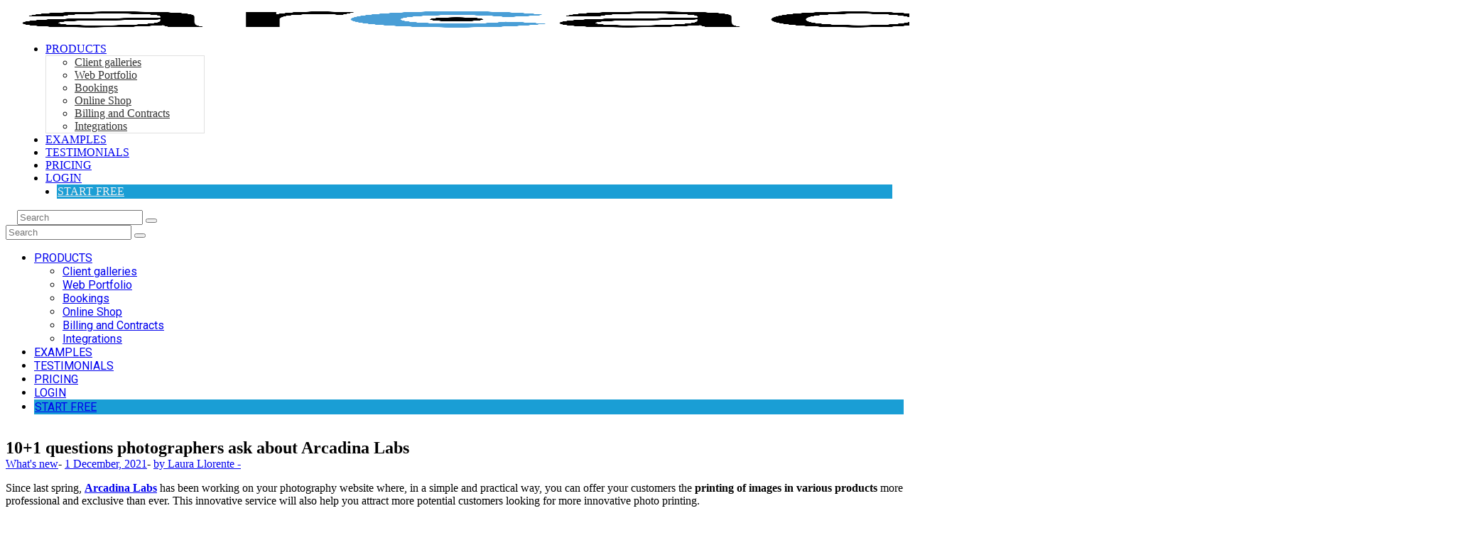

--- FILE ---
content_type: text/html; charset=UTF-8
request_url: https://blog.arcadina.com/en/101-questions-photographers-ask-about-arcadina-labs/
body_size: 39931
content:
<!DOCTYPE html>
<html lang="en-US" class="no-js scheme_default">
<head>
			<meta charset="UTF-8">
		<meta name="viewport" content="width=device-width, initial-scale=1, maximum-scale=1">
		<meta name="format-detection" content="telephone=no">
		<link rel="profile" href="//gmpg.org/xfn/11">
		<link rel="pingback" href="https://blog.arcadina.com/xmlrpc.php">
		<meta name='robots' content='index, follow, max-image-preview:large, max-snippet:-1, max-video-preview:-1' />
<link rel="alternate" href="https://blog.arcadina.com/101-preguntas-que-los-fotografos-se-hacen-acerca-de-arcadina-labs/" hreflang="es" />
<link rel="alternate" href="https://blog.arcadina.com/it/101-domande-che-i-fotografi-fanno-su-arcadina-labs/" hreflang="it" />
<link rel="alternate" href="https://blog.arcadina.com/en/101-questions-photographers-ask-about-arcadina-labs/" hreflang="en" />

	<!-- This site is optimized with the Yoast SEO plugin v26.8 - https://yoast.com/product/yoast-seo-wordpress/ -->
	<title>Discover the benefits of Arcadina Labs and solve your doubts</title>
	<meta name="description" content="If you want to know all the advantages offered by the new Arcadina Labs service and solve all your doubts, here you will find all the answers." />
	<link rel="canonical" href="https://blog.arcadina.com/en/101-questions-photographers-ask-about-arcadina-labs/" />
	<meta property="og:locale" content="en_US" />
	<meta property="og:locale:alternate" content="es_ES" />
	<meta property="og:locale:alternate" content="it_IT" />
	<meta property="og:type" content="article" />
	<meta property="og:title" content="Discover the benefits of Arcadina Labs and solve your doubts" />
	<meta property="og:description" content="If you want to know all the advantages offered by the new Arcadina Labs service and solve all your doubts, here you will find all the answers." />
	<meta property="og:url" content="https://blog.arcadina.com/en/101-questions-photographers-ask-about-arcadina-labs/" />
	<meta property="og:site_name" content="Arcadina Blog" />
	<meta property="article:publisher" content="https://www.facebook.com/Arcadina/" />
	<meta property="article:published_time" content="2021-12-01T19:10:00+00:00" />
	<meta property="article:modified_time" content="2025-12-10T06:02:06+00:00" />
	<meta property="og:image" content="https://blog.arcadina.com/wp-content/uploads/2021/08/preguntas-que-los-fotógrafos-se-hacen-acerca-de-Arcadina-Labs-portada.jpeg" />
	<meta property="og:image:width" content="950" />
	<meta property="og:image:height" content="594" />
	<meta property="og:image:type" content="image/jpeg" />
	<meta name="author" content="Laura Llorente" />
	<meta name="twitter:card" content="summary_large_image" />
	<meta name="twitter:creator" content="@arcadina" />
	<meta name="twitter:site" content="@arcadina" />
	<meta name="twitter:label1" content="Written by" />
	<meta name="twitter:data1" content="Laura Llorente" />
	<meta name="twitter:label2" content="Est. reading time" />
	<meta name="twitter:data2" content="11 minutes" />
	<script type="application/ld+json" class="yoast-schema-graph">{"@context":"https://schema.org","@graph":[{"@type":"Article","@id":"https://blog.arcadina.com/en/101-questions-photographers-ask-about-arcadina-labs/#article","isPartOf":{"@id":"https://blog.arcadina.com/en/101-questions-photographers-ask-about-arcadina-labs/"},"author":{"name":"Laura Llorente","@id":"https://blog.arcadina.com/en/#/schema/person/d03a8b9a4db5aa22a7ddfcd9586ed1fa"},"headline":"10+1 questions photographers ask about Arcadina Labs","datePublished":"2021-12-01T19:10:00+00:00","dateModified":"2025-12-10T06:02:06+00:00","mainEntityOfPage":{"@id":"https://blog.arcadina.com/en/101-questions-photographers-ask-about-arcadina-labs/"},"wordCount":1667,"commentCount":0,"publisher":{"@id":"https://blog.arcadina.com/en/#organization"},"image":{"@id":"https://blog.arcadina.com/en/101-questions-photographers-ask-about-arcadina-labs/#primaryimage"},"thumbnailUrl":"https://blog.arcadina.com/wp-content/uploads/2021/08/preguntas-que-los-fotógrafos-se-hacen-acerca-de-Arcadina-Labs-portada.jpeg","keywords":["Arcadina Labs","Customer area","Image printing","Online Shop","sale of photographs"],"articleSection":["What's new"],"inLanguage":"en-US","potentialAction":[{"@type":"CommentAction","name":"Comment","target":["https://blog.arcadina.com/en/101-questions-photographers-ask-about-arcadina-labs/#respond"]}]},{"@type":"WebPage","@id":"https://blog.arcadina.com/en/101-questions-photographers-ask-about-arcadina-labs/","url":"https://blog.arcadina.com/en/101-questions-photographers-ask-about-arcadina-labs/","name":"Discover the benefits of Arcadina Labs and solve your doubts","isPartOf":{"@id":"https://blog.arcadina.com/en/#website"},"primaryImageOfPage":{"@id":"https://blog.arcadina.com/en/101-questions-photographers-ask-about-arcadina-labs/#primaryimage"},"image":{"@id":"https://blog.arcadina.com/en/101-questions-photographers-ask-about-arcadina-labs/#primaryimage"},"thumbnailUrl":"https://blog.arcadina.com/wp-content/uploads/2021/08/preguntas-que-los-fotógrafos-se-hacen-acerca-de-Arcadina-Labs-portada.jpeg","datePublished":"2021-12-01T19:10:00+00:00","dateModified":"2025-12-10T06:02:06+00:00","description":"If you want to know all the advantages offered by the new Arcadina Labs service and solve all your doubts, here you will find all the answers.","breadcrumb":{"@id":"https://blog.arcadina.com/en/101-questions-photographers-ask-about-arcadina-labs/#breadcrumb"},"inLanguage":"en-US","potentialAction":[{"@type":"ReadAction","target":["https://blog.arcadina.com/en/101-questions-photographers-ask-about-arcadina-labs/"]}]},{"@type":"ImageObject","inLanguage":"en-US","@id":"https://blog.arcadina.com/en/101-questions-photographers-ask-about-arcadina-labs/#primaryimage","url":"https://blog.arcadina.com/wp-content/uploads/2021/08/preguntas-que-los-fotógrafos-se-hacen-acerca-de-Arcadina-Labs-portada.jpeg","contentUrl":"https://blog.arcadina.com/wp-content/uploads/2021/08/preguntas-que-los-fotógrafos-se-hacen-acerca-de-Arcadina-Labs-portada.jpeg","width":950,"height":594,"caption":"preguntas-que-los-fotógrafos-se-hacen-acerca-de-Arcadina-Labs-portada"},{"@type":"BreadcrumbList","@id":"https://blog.arcadina.com/en/101-questions-photographers-ask-about-arcadina-labs/#breadcrumb","itemListElement":[{"@type":"ListItem","position":1,"name":"Home","item":"https://blog.arcadina.com/en/"},{"@type":"ListItem","position":2,"name":"10+1 questions photographers ask about Arcadina Labs"}]},{"@type":"WebSite","@id":"https://blog.arcadina.com/en/#website","url":"https://blog.arcadina.com/en/","name":"Arcadina Blog","description":"Photography and business news for photographers. And Arcadina news.","publisher":{"@id":"https://blog.arcadina.com/en/#organization"},"potentialAction":[{"@type":"SearchAction","target":{"@type":"EntryPoint","urlTemplate":"https://blog.arcadina.com/en/?s={search_term_string}"},"query-input":{"@type":"PropertyValueSpecification","valueRequired":true,"valueName":"search_term_string"}}],"inLanguage":"en-US"},{"@type":"Organization","@id":"https://blog.arcadina.com/en/#organization","name":"Arcadina","url":"https://blog.arcadina.com/en/","logo":{"@type":"ImageObject","inLanguage":"en-US","@id":"https://blog.arcadina.com/en/#/schema/logo/image/","url":"https://blog.arcadina.com/wp-content/uploads/2023/11/isotipo_arcadina.jpg","contentUrl":"https://blog.arcadina.com/wp-content/uploads/2023/11/isotipo_arcadina.jpg","width":500,"height":500,"caption":"Arcadina"},"image":{"@id":"https://blog.arcadina.com/en/#/schema/logo/image/"},"sameAs":["https://www.facebook.com/Arcadina/","https://x.com/arcadina","https://www.instagram.com/arcadina/","https://www.linkedin.com/company/arcadina-sl/","https://www.youtube.com/@arcadina","https://www.pinterest.es/arcadina/_created/"]},{"@type":"Person","@id":"https://blog.arcadina.com/en/#/schema/person/d03a8b9a4db5aa22a7ddfcd9586ed1fa","name":"Laura Llorente","image":{"@type":"ImageObject","inLanguage":"en-US","@id":"https://blog.arcadina.com/en/#/schema/person/image/","url":"https://secure.gravatar.com/avatar/e8dfd32a2a816127c439ec389d8c83a2248fcd70d4ae05b7d54a457fbec73ce0?s=96&d=mm&r=g","contentUrl":"https://secure.gravatar.com/avatar/e8dfd32a2a816127c439ec389d8c83a2248fcd70d4ae05b7d54a457fbec73ce0?s=96&d=mm&r=g","caption":"Laura Llorente"},"url":"https://blog.arcadina.com/en/author/laura/"}]}</script>
	<!-- / Yoast SEO plugin. -->


<link rel='dns-prefetch' href='//www.googletagmanager.com' />
<link rel='dns-prefetch' href='//use.fontawesome.com' />
<link rel='dns-prefetch' href='//fonts.googleapis.com' />
<link rel="alternate" type="application/rss+xml" title="Arcadina Blog &raquo; Feed" href="https://blog.arcadina.com/en/feed/" />
<link rel="alternate" type="application/rss+xml" title="Arcadina Blog &raquo; Comments Feed" href="https://blog.arcadina.com/en/comments/feed/" />
<link rel="alternate" type="application/rss+xml" title="Arcadina Blog &raquo; 10+1 questions photographers ask about Arcadina Labs Comments Feed" href="https://blog.arcadina.com/en/101-questions-photographers-ask-about-arcadina-labs/feed/" />
<link rel="alternate" title="oEmbed (JSON)" type="application/json+oembed" href="https://blog.arcadina.com/wp-json/oembed/1.0/embed?url=https%3A%2F%2Fblog.arcadina.com%2Fen%2F101-questions-photographers-ask-about-arcadina-labs%2F" />
<link rel="alternate" title="oEmbed (XML)" type="text/xml+oembed" href="https://blog.arcadina.com/wp-json/oembed/1.0/embed?url=https%3A%2F%2Fblog.arcadina.com%2Fen%2F101-questions-photographers-ask-about-arcadina-labs%2F&#038;format=xml" />
<meta property="og:site_name" content="Arcadina Blog" />
			<meta property="og:description" content="Get inspired with photography articles, ideas for your photography business, interviews, SEO and social media tips, and portfolio examples from photographers just like you." />
			<meta property="og:type" content="website" />				<meta property="og:image" content="//blog.arcadina.com/wp-content/uploads/2020/04/cropped-arcadina_logo.png" />
				<style id='wp-img-auto-sizes-contain-inline-css' type='text/css'>
img:is([sizes=auto i],[sizes^="auto," i]){contain-intrinsic-size:3000px 1500px}
/*# sourceURL=wp-img-auto-sizes-contain-inline-css */
</style>
<style id='wp-emoji-styles-inline-css' type='text/css'>

	img.wp-smiley, img.emoji {
		display: inline !important;
		border: none !important;
		box-shadow: none !important;
		height: 1em !important;
		width: 1em !important;
		margin: 0 0.07em !important;
		vertical-align: -0.1em !important;
		background: none !important;
		padding: 0 !important;
	}
/*# sourceURL=wp-emoji-styles-inline-css */
</style>
<link property="stylesheet" rel='stylesheet' id='wp-block-library-css' href='https://blog.arcadina.com/wp-includes/css/dist/block-library/style.min.css?ver=8ff876df76e1b360f439848d5f0ed2ef' type='text/css' media='all' />
<style id='classic-theme-styles-inline-css' type='text/css'>
/*! This file is auto-generated */
.wp-block-button__link{color:#fff;background-color:#32373c;border-radius:9999px;box-shadow:none;text-decoration:none;padding:calc(.667em + 2px) calc(1.333em + 2px);font-size:1.125em}.wp-block-file__button{background:#32373c;color:#fff;text-decoration:none}
/*# sourceURL=/wp-includes/css/classic-themes.min.css */
</style>
<style id='global-styles-inline-css' type='text/css'>
:root{--wp--preset--aspect-ratio--square: 1;--wp--preset--aspect-ratio--4-3: 4/3;--wp--preset--aspect-ratio--3-4: 3/4;--wp--preset--aspect-ratio--3-2: 3/2;--wp--preset--aspect-ratio--2-3: 2/3;--wp--preset--aspect-ratio--16-9: 16/9;--wp--preset--aspect-ratio--9-16: 9/16;--wp--preset--color--black: #000000;--wp--preset--color--cyan-bluish-gray: #abb8c3;--wp--preset--color--white: #ffffff;--wp--preset--color--pale-pink: #f78da7;--wp--preset--color--vivid-red: #cf2e2e;--wp--preset--color--luminous-vivid-orange: #ff6900;--wp--preset--color--luminous-vivid-amber: #fcb900;--wp--preset--color--light-green-cyan: #7bdcb5;--wp--preset--color--vivid-green-cyan: #00d084;--wp--preset--color--pale-cyan-blue: #8ed1fc;--wp--preset--color--vivid-cyan-blue: #0693e3;--wp--preset--color--vivid-purple: #9b51e0;--wp--preset--color--bg-color: #ffffff;--wp--preset--color--bd-color: #e5e5e5;--wp--preset--color--text: #727b81;--wp--preset--color--text-dark: #212121;--wp--preset--color--text-light: #838b90;--wp--preset--color--text-link: #212121;--wp--preset--color--text-hover: #727b81;--wp--preset--color--text-link-2: #3efdce;--wp--preset--color--text-hover-2: #8be77c;--wp--preset--color--text-link-3: #ddb837;--wp--preset--color--text-hover-3: #eec432;--wp--preset--gradient--vivid-cyan-blue-to-vivid-purple: linear-gradient(135deg,rgb(6,147,227) 0%,rgb(155,81,224) 100%);--wp--preset--gradient--light-green-cyan-to-vivid-green-cyan: linear-gradient(135deg,rgb(122,220,180) 0%,rgb(0,208,130) 100%);--wp--preset--gradient--luminous-vivid-amber-to-luminous-vivid-orange: linear-gradient(135deg,rgb(252,185,0) 0%,rgb(255,105,0) 100%);--wp--preset--gradient--luminous-vivid-orange-to-vivid-red: linear-gradient(135deg,rgb(255,105,0) 0%,rgb(207,46,46) 100%);--wp--preset--gradient--very-light-gray-to-cyan-bluish-gray: linear-gradient(135deg,rgb(238,238,238) 0%,rgb(169,184,195) 100%);--wp--preset--gradient--cool-to-warm-spectrum: linear-gradient(135deg,rgb(74,234,220) 0%,rgb(151,120,209) 20%,rgb(207,42,186) 40%,rgb(238,44,130) 60%,rgb(251,105,98) 80%,rgb(254,248,76) 100%);--wp--preset--gradient--blush-light-purple: linear-gradient(135deg,rgb(255,206,236) 0%,rgb(152,150,240) 100%);--wp--preset--gradient--blush-bordeaux: linear-gradient(135deg,rgb(254,205,165) 0%,rgb(254,45,45) 50%,rgb(107,0,62) 100%);--wp--preset--gradient--luminous-dusk: linear-gradient(135deg,rgb(255,203,112) 0%,rgb(199,81,192) 50%,rgb(65,88,208) 100%);--wp--preset--gradient--pale-ocean: linear-gradient(135deg,rgb(255,245,203) 0%,rgb(182,227,212) 50%,rgb(51,167,181) 100%);--wp--preset--gradient--electric-grass: linear-gradient(135deg,rgb(202,248,128) 0%,rgb(113,206,126) 100%);--wp--preset--gradient--midnight: linear-gradient(135deg,rgb(2,3,129) 0%,rgb(40,116,252) 100%);--wp--preset--font-size--small: 13px;--wp--preset--font-size--medium: 20px;--wp--preset--font-size--large: 36px;--wp--preset--font-size--x-large: 42px;--wp--preset--spacing--20: 0.44rem;--wp--preset--spacing--30: 0.67rem;--wp--preset--spacing--40: 1rem;--wp--preset--spacing--50: 1.5rem;--wp--preset--spacing--60: 2.25rem;--wp--preset--spacing--70: 3.38rem;--wp--preset--spacing--80: 5.06rem;--wp--preset--shadow--natural: 6px 6px 9px rgba(0, 0, 0, 0.2);--wp--preset--shadow--deep: 12px 12px 50px rgba(0, 0, 0, 0.4);--wp--preset--shadow--sharp: 6px 6px 0px rgba(0, 0, 0, 0.2);--wp--preset--shadow--outlined: 6px 6px 0px -3px rgb(255, 255, 255), 6px 6px rgb(0, 0, 0);--wp--preset--shadow--crisp: 6px 6px 0px rgb(0, 0, 0);}:where(.is-layout-flex){gap: 0.5em;}:where(.is-layout-grid){gap: 0.5em;}body .is-layout-flex{display: flex;}.is-layout-flex{flex-wrap: wrap;align-items: center;}.is-layout-flex > :is(*, div){margin: 0;}body .is-layout-grid{display: grid;}.is-layout-grid > :is(*, div){margin: 0;}:where(.wp-block-columns.is-layout-flex){gap: 2em;}:where(.wp-block-columns.is-layout-grid){gap: 2em;}:where(.wp-block-post-template.is-layout-flex){gap: 1.25em;}:where(.wp-block-post-template.is-layout-grid){gap: 1.25em;}.has-black-color{color: var(--wp--preset--color--black) !important;}.has-cyan-bluish-gray-color{color: var(--wp--preset--color--cyan-bluish-gray) !important;}.has-white-color{color: var(--wp--preset--color--white) !important;}.has-pale-pink-color{color: var(--wp--preset--color--pale-pink) !important;}.has-vivid-red-color{color: var(--wp--preset--color--vivid-red) !important;}.has-luminous-vivid-orange-color{color: var(--wp--preset--color--luminous-vivid-orange) !important;}.has-luminous-vivid-amber-color{color: var(--wp--preset--color--luminous-vivid-amber) !important;}.has-light-green-cyan-color{color: var(--wp--preset--color--light-green-cyan) !important;}.has-vivid-green-cyan-color{color: var(--wp--preset--color--vivid-green-cyan) !important;}.has-pale-cyan-blue-color{color: var(--wp--preset--color--pale-cyan-blue) !important;}.has-vivid-cyan-blue-color{color: var(--wp--preset--color--vivid-cyan-blue) !important;}.has-vivid-purple-color{color: var(--wp--preset--color--vivid-purple) !important;}.has-black-background-color{background-color: var(--wp--preset--color--black) !important;}.has-cyan-bluish-gray-background-color{background-color: var(--wp--preset--color--cyan-bluish-gray) !important;}.has-white-background-color{background-color: var(--wp--preset--color--white) !important;}.has-pale-pink-background-color{background-color: var(--wp--preset--color--pale-pink) !important;}.has-vivid-red-background-color{background-color: var(--wp--preset--color--vivid-red) !important;}.has-luminous-vivid-orange-background-color{background-color: var(--wp--preset--color--luminous-vivid-orange) !important;}.has-luminous-vivid-amber-background-color{background-color: var(--wp--preset--color--luminous-vivid-amber) !important;}.has-light-green-cyan-background-color{background-color: var(--wp--preset--color--light-green-cyan) !important;}.has-vivid-green-cyan-background-color{background-color: var(--wp--preset--color--vivid-green-cyan) !important;}.has-pale-cyan-blue-background-color{background-color: var(--wp--preset--color--pale-cyan-blue) !important;}.has-vivid-cyan-blue-background-color{background-color: var(--wp--preset--color--vivid-cyan-blue) !important;}.has-vivid-purple-background-color{background-color: var(--wp--preset--color--vivid-purple) !important;}.has-black-border-color{border-color: var(--wp--preset--color--black) !important;}.has-cyan-bluish-gray-border-color{border-color: var(--wp--preset--color--cyan-bluish-gray) !important;}.has-white-border-color{border-color: var(--wp--preset--color--white) !important;}.has-pale-pink-border-color{border-color: var(--wp--preset--color--pale-pink) !important;}.has-vivid-red-border-color{border-color: var(--wp--preset--color--vivid-red) !important;}.has-luminous-vivid-orange-border-color{border-color: var(--wp--preset--color--luminous-vivid-orange) !important;}.has-luminous-vivid-amber-border-color{border-color: var(--wp--preset--color--luminous-vivid-amber) !important;}.has-light-green-cyan-border-color{border-color: var(--wp--preset--color--light-green-cyan) !important;}.has-vivid-green-cyan-border-color{border-color: var(--wp--preset--color--vivid-green-cyan) !important;}.has-pale-cyan-blue-border-color{border-color: var(--wp--preset--color--pale-cyan-blue) !important;}.has-vivid-cyan-blue-border-color{border-color: var(--wp--preset--color--vivid-cyan-blue) !important;}.has-vivid-purple-border-color{border-color: var(--wp--preset--color--vivid-purple) !important;}.has-vivid-cyan-blue-to-vivid-purple-gradient-background{background: var(--wp--preset--gradient--vivid-cyan-blue-to-vivid-purple) !important;}.has-light-green-cyan-to-vivid-green-cyan-gradient-background{background: var(--wp--preset--gradient--light-green-cyan-to-vivid-green-cyan) !important;}.has-luminous-vivid-amber-to-luminous-vivid-orange-gradient-background{background: var(--wp--preset--gradient--luminous-vivid-amber-to-luminous-vivid-orange) !important;}.has-luminous-vivid-orange-to-vivid-red-gradient-background{background: var(--wp--preset--gradient--luminous-vivid-orange-to-vivid-red) !important;}.has-very-light-gray-to-cyan-bluish-gray-gradient-background{background: var(--wp--preset--gradient--very-light-gray-to-cyan-bluish-gray) !important;}.has-cool-to-warm-spectrum-gradient-background{background: var(--wp--preset--gradient--cool-to-warm-spectrum) !important;}.has-blush-light-purple-gradient-background{background: var(--wp--preset--gradient--blush-light-purple) !important;}.has-blush-bordeaux-gradient-background{background: var(--wp--preset--gradient--blush-bordeaux) !important;}.has-luminous-dusk-gradient-background{background: var(--wp--preset--gradient--luminous-dusk) !important;}.has-pale-ocean-gradient-background{background: var(--wp--preset--gradient--pale-ocean) !important;}.has-electric-grass-gradient-background{background: var(--wp--preset--gradient--electric-grass) !important;}.has-midnight-gradient-background{background: var(--wp--preset--gradient--midnight) !important;}.has-small-font-size{font-size: var(--wp--preset--font-size--small) !important;}.has-medium-font-size{font-size: var(--wp--preset--font-size--medium) !important;}.has-large-font-size{font-size: var(--wp--preset--font-size--large) !important;}.has-x-large-font-size{font-size: var(--wp--preset--font-size--x-large) !important;}
:where(.wp-block-post-template.is-layout-flex){gap: 1.25em;}:where(.wp-block-post-template.is-layout-grid){gap: 1.25em;}
:where(.wp-block-term-template.is-layout-flex){gap: 1.25em;}:where(.wp-block-term-template.is-layout-grid){gap: 1.25em;}
:where(.wp-block-columns.is-layout-flex){gap: 2em;}:where(.wp-block-columns.is-layout-grid){gap: 2em;}
:root :where(.wp-block-pullquote){font-size: 1.5em;line-height: 1.6;}
/*# sourceURL=global-styles-inline-css */
</style>
<link property="stylesheet" rel='stylesheet' id='toc-screen-css' href='https://blog.arcadina.com/wp-content/plugins/table-of-contents-plus/screen.min.css?ver=2411.1' type='text/css' media='all' />
<style id='toc-screen-inline-css' type='text/css'>
div#toc_container {background: #f0f0f0;border: 1px solid #f0f0f0;}div#toc_container ul li {font-size: 100%;}div#toc_container p.toc_title {color: #505050;}div#toc_container p.toc_title a,div#toc_container ul.toc_list a {color: #444;}div#toc_container p.toc_title a:hover,div#toc_container ul.toc_list a:hover {color: #999;}div#toc_container p.toc_title a:hover,div#toc_container ul.toc_list a:hover {color: #999;}div#toc_container p.toc_title a:visited,div#toc_container ul.toc_list a:visited {color: #444;}
/*# sourceURL=toc-screen-inline-css */
</style>
<link property="stylesheet" rel='stylesheet' id='trx_addons-icons-css' href='https://blog.arcadina.com/wp-content/plugins/trx_addons/css/font-icons/css/trx_addons_icons-embedded.css' type='text/css' media='all' />
<link property="stylesheet" rel='stylesheet' id='jquery-swiper-css' href='https://blog.arcadina.com/wp-content/plugins/trx_addons/js/swiper/swiper.min.css' type='text/css' media='all' />
<link property="stylesheet" rel='stylesheet' id='magnific-popup-css' href='https://blog.arcadina.com/wp-content/plugins/trx_addons/js/magnific/magnific-popup.min.css' type='text/css' media='all' />
<link property="stylesheet" rel='stylesheet' id='trx_addons-css' href='https://blog.arcadina.com/wp-content/plugins/trx_addons/css/trx_addons.css' type='text/css' media='all' />
<link property="stylesheet" rel='stylesheet' id='trx_addons-animation-css' href='https://blog.arcadina.com/wp-content/plugins/trx_addons/css/trx_addons.animation.css' type='text/css' media='all' />
<link property="stylesheet" rel='stylesheet' id='wpsr_main_css-css' href='https://blog.arcadina.com/wp-content/plugins/wp-socializer/public/css/wpsr.min.css?ver=7.9' type='text/css' media='all' />
<link property="stylesheet" rel='stylesheet' id='wpsr_fa_icons-css' href='https://use.fontawesome.com/releases/v6.7.2/css/all.css?ver=7.9' type='text/css' media='all' />
<link property="stylesheet" rel='stylesheet' id='crp-style-rounded-thumbs-css' href='https://blog.arcadina.com/wp-content/plugins/contextual-related-posts/css/rounded-thumbs.min.css?ver=4.1.0' type='text/css' media='all' />
<style id='crp-style-rounded-thumbs-inline-css' type='text/css'>

			.crp_related.crp-rounded-thumbs a {
				width: 250px;
                height: 150px;
				text-decoration: none;
			}
			.crp_related.crp-rounded-thumbs img {
				max-width: 250px;
				margin: auto;
			}
			.crp_related.crp-rounded-thumbs .crp_title {
				width: 100%;
			}
			
/*# sourceURL=crp-style-rounded-thumbs-inline-css */
</style>
<style id='crp-custom-style-inline-css' type='text/css'>
div.related-posts-list {
	display: flex;
	flex-direction: row;
	flex-wrap: wrap;
	justify-content: center;
}

div.related-posts-item {
	margin: .5em;
}

div.related-posts-item a {
	border-radius: .72em;	
}

div.related-posts-item:hover .crp_title {
	background-color: #0a0a0a;
}
/*# sourceURL=crp-custom-style-inline-css */
</style>
<link property="stylesheet" rel='stylesheet' id='elementor-frontend-css' href='https://blog.arcadina.com/wp-content/plugins/elementor/assets/css/frontend.min.css?ver=3.34.2' type='text/css' media='all' />
<style id='elementor-frontend-inline-css' type='text/css'>
.elementor-kit-56222{--e-global-color-primary:#6EC1E4;--e-global-color-secondary:#54595F;--e-global-color-text:#7A7A7A;--e-global-color-accent:#61CE70;--e-global-typography-primary-font-family:"Roboto";--e-global-typography-primary-font-weight:600;--e-global-typography-secondary-font-family:"Roboto Slab";--e-global-typography-secondary-font-weight:400;--e-global-typography-text-font-family:"Roboto";--e-global-typography-text-font-weight:400;--e-global-typography-accent-font-family:"Roboto";--e-global-typography-accent-font-weight:500;}.elementor-section.elementor-section-boxed > .elementor-container{max-width:1140px;}.e-con{--container-max-width:1140px;}.elementor-widget:not(:last-child){margin-block-end:20px;}.elementor-element{--widgets-spacing:20px 20px;--widgets-spacing-row:20px;--widgets-spacing-column:20px;}{}h1.entry-title{display:var(--page-title-display);}@media(max-width:1024px){.elementor-section.elementor-section-boxed > .elementor-container{max-width:1024px;}.e-con{--container-max-width:1024px;}}@media(max-width:767px){.elementor-section.elementor-section-boxed > .elementor-container{max-width:767px;}.e-con{--container-max-width:767px;}}
/*# sourceURL=elementor-frontend-inline-css */
</style>
<link property="stylesheet" rel='stylesheet' id='elementor-gf-local-roboto-css' href='https://blog.arcadina.com/wp-content/uploads/elementor/google-fonts/css/roboto.css?ver=1752302494' type='text/css' media='all' />
<link property="stylesheet" rel='stylesheet' id='elementor-gf-local-robotoslab-css' href='https://blog.arcadina.com/wp-content/uploads/elementor/google-fonts/css/robotoslab.css?ver=1752302496' type='text/css' media='all' />
<link property="stylesheet" rel='stylesheet' id='wpdiscuz-frontend-css-css' href='https://blog.arcadina.com/wp-content/plugins/wpdiscuz/themes/default/style.css?ver=7.6.45' type='text/css' media='all' />
<style id='wpdiscuz-frontend-css-inline-css' type='text/css'>
 #wpdcom .wpd-blog-administrator .wpd-comment-label{color:#ffffff;background-color:#1A9ED5;border:none}#wpdcom .wpd-blog-administrator .wpd-comment-author, #wpdcom .wpd-blog-administrator .wpd-comment-author a{color:#1A9ED5}#wpdcom.wpd-layout-1 .wpd-comment .wpd-blog-administrator .wpd-avatar img{border-color:#1A9ED5}#wpdcom.wpd-layout-2 .wpd-comment.wpd-reply .wpd-comment-wrap.wpd-blog-administrator{border-left:3px solid #1A9ED5}#wpdcom.wpd-layout-2 .wpd-comment .wpd-blog-administrator .wpd-avatar img{border-bottom-color:#1A9ED5}#wpdcom.wpd-layout-3 .wpd-blog-administrator .wpd-comment-subheader{border-top:1px dashed #1A9ED5}#wpdcom.wpd-layout-3 .wpd-reply .wpd-blog-administrator .wpd-comment-right{border-left:1px solid #1A9ED5}#wpdcom .wpd-blog-editor .wpd-comment-label{color:#ffffff;background-color:#1A9ED5;border:none}#wpdcom .wpd-blog-editor .wpd-comment-author, #wpdcom .wpd-blog-editor .wpd-comment-author a{color:#1A9ED5}#wpdcom.wpd-layout-1 .wpd-comment .wpd-blog-editor .wpd-avatar img{border-color:#1A9ED5}#wpdcom.wpd-layout-2 .wpd-comment.wpd-reply .wpd-comment-wrap.wpd-blog-editor{border-left:3px solid #1A9ED5}#wpdcom.wpd-layout-2 .wpd-comment .wpd-blog-editor .wpd-avatar img{border-bottom-color:#1A9ED5}#wpdcom.wpd-layout-3 .wpd-blog-editor .wpd-comment-subheader{border-top:1px dashed #1A9ED5}#wpdcom.wpd-layout-3 .wpd-reply .wpd-blog-editor .wpd-comment-right{border-left:1px solid #1A9ED5}#wpdcom .wpd-blog-author .wpd-comment-label{color:#ffffff;background-color:#1A9ED5;border:none}#wpdcom .wpd-blog-author .wpd-comment-author, #wpdcom .wpd-blog-author .wpd-comment-author a{color:#1A9ED5}#wpdcom.wpd-layout-1 .wpd-comment .wpd-blog-author .wpd-avatar img{border-color:#1A9ED5}#wpdcom.wpd-layout-2 .wpd-comment .wpd-blog-author .wpd-avatar img{border-bottom-color:#1A9ED5}#wpdcom.wpd-layout-3 .wpd-blog-author .wpd-comment-subheader{border-top:1px dashed #1A9ED5}#wpdcom.wpd-layout-3 .wpd-reply .wpd-blog-author .wpd-comment-right{border-left:1px solid #1A9ED5}#wpdcom .wpd-blog-contributor .wpd-comment-label{color:#ffffff;background-color:#1A9ED5;border:none}#wpdcom .wpd-blog-contributor .wpd-comment-author, #wpdcom .wpd-blog-contributor .wpd-comment-author a{color:#1A9ED5}#wpdcom.wpd-layout-1 .wpd-comment .wpd-blog-contributor .wpd-avatar img{border-color:#1A9ED5}#wpdcom.wpd-layout-2 .wpd-comment .wpd-blog-contributor .wpd-avatar img{border-bottom-color:#1A9ED5}#wpdcom.wpd-layout-3 .wpd-blog-contributor .wpd-comment-subheader{border-top:1px dashed #1A9ED5}#wpdcom.wpd-layout-3 .wpd-reply .wpd-blog-contributor .wpd-comment-right{border-left:1px solid #1A9ED5}#wpdcom .wpd-blog-subscriber .wpd-comment-label{color:#ffffff;background-color:#1A9ED5;border:none}#wpdcom .wpd-blog-subscriber .wpd-comment-author, #wpdcom .wpd-blog-subscriber .wpd-comment-author a{color:#1A9ED5}#wpdcom.wpd-layout-2 .wpd-comment .wpd-blog-subscriber .wpd-avatar img{border-bottom-color:#1A9ED5}#wpdcom.wpd-layout-3 .wpd-blog-subscriber .wpd-comment-subheader{border-top:1px dashed #1A9ED5}#wpdcom .wpd-blog-wpseo_manager .wpd-comment-label{color:#ffffff;background-color:#00B38F;border:none}#wpdcom .wpd-blog-wpseo_manager .wpd-comment-author, #wpdcom .wpd-blog-wpseo_manager .wpd-comment-author a{color:#00B38F}#wpdcom.wpd-layout-1 .wpd-comment .wpd-blog-wpseo_manager .wpd-avatar img{border-color:#00B38F}#wpdcom.wpd-layout-2 .wpd-comment .wpd-blog-wpseo_manager .wpd-avatar img{border-bottom-color:#00B38F}#wpdcom.wpd-layout-3 .wpd-blog-wpseo_manager .wpd-comment-subheader{border-top:1px dashed #00B38F}#wpdcom.wpd-layout-3 .wpd-reply .wpd-blog-wpseo_manager .wpd-comment-right{border-left:1px solid #00B38F}#wpdcom .wpd-blog-wpseo_editor .wpd-comment-label{color:#ffffff;background-color:#00B38F;border:none}#wpdcom .wpd-blog-wpseo_editor .wpd-comment-author, #wpdcom .wpd-blog-wpseo_editor .wpd-comment-author a{color:#00B38F}#wpdcom.wpd-layout-1 .wpd-comment .wpd-blog-wpseo_editor .wpd-avatar img{border-color:#00B38F}#wpdcom.wpd-layout-2 .wpd-comment .wpd-blog-wpseo_editor .wpd-avatar img{border-bottom-color:#00B38F}#wpdcom.wpd-layout-3 .wpd-blog-wpseo_editor .wpd-comment-subheader{border-top:1px dashed #00B38F}#wpdcom.wpd-layout-3 .wpd-reply .wpd-blog-wpseo_editor .wpd-comment-right{border-left:1px solid #00B38F}#wpdcom .wpd-blog-post_author .wpd-comment-label{color:#ffffff;background-color:#1A9ED5;border:none}#wpdcom .wpd-blog-post_author .wpd-comment-author, #wpdcom .wpd-blog-post_author .wpd-comment-author a{color:#1A9ED5}#wpdcom .wpd-blog-post_author .wpd-avatar img{border-color:#1A9ED5}#wpdcom.wpd-layout-1 .wpd-comment .wpd-blog-post_author .wpd-avatar img{border-color:#1A9ED5}#wpdcom.wpd-layout-2 .wpd-comment.wpd-reply .wpd-comment-wrap.wpd-blog-post_author{border-left:3px solid #1A9ED5}#wpdcom.wpd-layout-2 .wpd-comment .wpd-blog-post_author .wpd-avatar img{border-bottom-color:#1A9ED5}#wpdcom.wpd-layout-3 .wpd-blog-post_author .wpd-comment-subheader{border-top:1px dashed #1A9ED5}#wpdcom.wpd-layout-3 .wpd-reply .wpd-blog-post_author .wpd-comment-right{border-left:1px solid #1A9ED5}#wpdcom .wpd-blog-guest .wpd-comment-label{color:#ffffff;background-color:#1A9ED5;border:none}#wpdcom .wpd-blog-guest .wpd-comment-author, #wpdcom .wpd-blog-guest .wpd-comment-author a{color:#1A9ED5}#wpdcom.wpd-layout-3 .wpd-blog-guest .wpd-comment-subheader{border-top:1px dashed #1A9ED5}#wpdcom .wpd-comment-text p{font-size:16px}#comments, #respond, .comments-area, #wpdcom{}#wpdcom .ql-editor > *{color:#777777}#wpdcom .ql-editor::before{}#wpdcom .ql-toolbar{border:1px solid #DDDDDD;border-top:none}#wpdcom .ql-container{border:1px solid #DDDDDD;border-bottom:none}#wpdcom .wpd-form-row .wpdiscuz-item input[type="text"], #wpdcom .wpd-form-row .wpdiscuz-item input[type="email"], #wpdcom .wpd-form-row .wpdiscuz-item input[type="url"], #wpdcom .wpd-form-row .wpdiscuz-item input[type="color"], #wpdcom .wpd-form-row .wpdiscuz-item input[type="date"], #wpdcom .wpd-form-row .wpdiscuz-item input[type="datetime"], #wpdcom .wpd-form-row .wpdiscuz-item input[type="datetime-local"], #wpdcom .wpd-form-row .wpdiscuz-item input[type="month"], #wpdcom .wpd-form-row .wpdiscuz-item input[type="number"], #wpdcom .wpd-form-row .wpdiscuz-item input[type="time"], #wpdcom textarea, #wpdcom select{border:1px solid #DDDDDD;color:#777777}#wpdcom .wpd-form-row .wpdiscuz-item textarea{border:1px solid #DDDDDD}#wpdcom input::placeholder, #wpdcom textarea::placeholder, #wpdcom input::-moz-placeholder, #wpdcom textarea::-webkit-input-placeholder{}#wpdcom .wpd-comment-text{color:#777777}#wpdcom .wpd-thread-head .wpd-thread-info{border-bottom:2px solid #1A9ED5}#wpdcom .wpd-thread-head .wpd-thread-info.wpd-reviews-tab svg{fill:#1A9ED5}#wpdcom .wpd-thread-head .wpdiscuz-user-settings{border-bottom:2px solid #1A9ED5}#wpdcom .wpd-thread-head .wpdiscuz-user-settings:hover{color:#1A9ED5}#wpdcom .wpd-comment .wpd-follow-link:hover{color:#1A9ED5}#wpdcom .wpd-comment-status .wpd-sticky{color:#1A9ED5}#wpdcom .wpd-thread-filter .wpdf-active{color:#1A9ED5;border-bottom-color:#1A9ED5}#wpdcom .wpd-comment-info-bar{border:1px dashed #48b2de;background:#e9f6fb}#wpdcom .wpd-comment-info-bar .wpd-current-view i{color:#1A9ED5}#wpdcom .wpd-filter-view-all:hover{background:#1A9ED5}#wpdcom .wpdiscuz-item .wpdiscuz-rating > label{color:#DDDDDD}#wpdcom .wpdiscuz-item .wpdiscuz-rating:not(:checked) > label:hover, .wpdiscuz-rating:not(:checked) > label:hover ~ label{}#wpdcom .wpdiscuz-item .wpdiscuz-rating > input ~ label:hover, #wpdcom .wpdiscuz-item .wpdiscuz-rating > input:not(:checked) ~ label:hover ~ label, #wpdcom .wpdiscuz-item .wpdiscuz-rating > input:not(:checked) ~ label:hover ~ label{color:#FFED85}#wpdcom .wpdiscuz-item .wpdiscuz-rating > input:checked ~ label:hover, #wpdcom .wpdiscuz-item .wpdiscuz-rating > input:checked ~ label:hover, #wpdcom .wpdiscuz-item .wpdiscuz-rating > label:hover ~ input:checked ~ label, #wpdcom .wpdiscuz-item .wpdiscuz-rating > input:checked + label:hover ~ label, #wpdcom .wpdiscuz-item .wpdiscuz-rating > input:checked ~ label:hover ~ label, .wpd-custom-field .wcf-active-star, #wpdcom .wpdiscuz-item .wpdiscuz-rating > input:checked ~ label{color:#FFD700}#wpd-post-rating .wpd-rating-wrap .wpd-rating-stars svg .wpd-star{fill:#DDDDDD}#wpd-post-rating .wpd-rating-wrap .wpd-rating-stars svg .wpd-active{fill:#FFD700}#wpd-post-rating .wpd-rating-wrap .wpd-rate-starts svg .wpd-star{fill:#DDDDDD}#wpd-post-rating .wpd-rating-wrap .wpd-rate-starts:hover svg .wpd-star{fill:#FFED85}#wpd-post-rating.wpd-not-rated .wpd-rating-wrap .wpd-rate-starts svg:hover ~ svg .wpd-star{fill:#DDDDDD}.wpdiscuz-post-rating-wrap .wpd-rating .wpd-rating-wrap .wpd-rating-stars svg .wpd-star{fill:#DDDDDD}.wpdiscuz-post-rating-wrap .wpd-rating .wpd-rating-wrap .wpd-rating-stars svg .wpd-active{fill:#FFD700}#wpdcom .wpd-comment .wpd-follow-active{color:#ff7a00}#wpdcom .page-numbers{color:#555;border:#555 1px solid}#wpdcom span.current{background:#555}#wpdcom.wpd-layout-1 .wpd-new-loaded-comment > .wpd-comment-wrap > .wpd-comment-right{background:#FFFAD6}#wpdcom.wpd-layout-2 .wpd-new-loaded-comment.wpd-comment > .wpd-comment-wrap > .wpd-comment-right{background:#FFFAD6}#wpdcom.wpd-layout-2 .wpd-new-loaded-comment.wpd-comment.wpd-reply > .wpd-comment-wrap > .wpd-comment-right{background:transparent}#wpdcom.wpd-layout-2 .wpd-new-loaded-comment.wpd-comment.wpd-reply > .wpd-comment-wrap{background:#FFFAD6}#wpdcom.wpd-layout-3 .wpd-new-loaded-comment.wpd-comment > .wpd-comment-wrap > .wpd-comment-right{background:#FFFAD6}#wpdcom .wpd-follow:hover i, #wpdcom .wpd-unfollow:hover i, #wpdcom .wpd-comment .wpd-follow-active:hover i{color:#1A9ED5}#wpdcom .wpdiscuz-readmore{cursor:pointer;color:#1A9ED5}.wpd-custom-field .wcf-pasiv-star, #wpcomm .wpdiscuz-item .wpdiscuz-rating > label{color:#DDDDDD}.wpd-wrapper .wpd-list-item.wpd-active{border-top:3px solid #1A9ED5}#wpdcom.wpd-layout-2 .wpd-comment.wpd-reply.wpd-unapproved-comment .wpd-comment-wrap{border-left:3px solid #FFFAD6}#wpdcom.wpd-layout-3 .wpd-comment.wpd-reply.wpd-unapproved-comment .wpd-comment-right{border-left:1px solid #FFFAD6}#wpdcom .wpd-prim-button{background-color:#555555;color:#FFFFFF}#wpdcom .wpd_label__check i.wpdicon-on{color:#555555;border:1px solid #aaaaaa}#wpd-bubble-wrapper #wpd-bubble-all-comments-count{color:#1DB99A}#wpd-bubble-wrapper > div{background-color:#1DB99A}#wpd-bubble-wrapper > #wpd-bubble #wpd-bubble-add-message{background-color:#1DB99A}#wpd-bubble-wrapper > #wpd-bubble #wpd-bubble-add-message::before{border-left-color:#1DB99A;border-right-color:#1DB99A}#wpd-bubble-wrapper.wpd-right-corner > #wpd-bubble #wpd-bubble-add-message::before{border-left-color:#1DB99A;border-right-color:#1DB99A}.wpd-inline-icon-wrapper path.wpd-inline-icon-first{fill:#1DB99A}.wpd-inline-icon-count{background-color:#1DB99A}.wpd-inline-icon-count::before{border-right-color:#1DB99A}.wpd-inline-form-wrapper::before{border-bottom-color:#1DB99A}.wpd-inline-form-question{background-color:#1DB99A}.wpd-inline-form{background-color:#1DB99A}.wpd-last-inline-comments-wrapper{border-color:#1DB99A}.wpd-last-inline-comments-wrapper::before{border-bottom-color:#1DB99A}.wpd-last-inline-comments-wrapper .wpd-view-all-inline-comments{background:#1DB99A}.wpd-last-inline-comments-wrapper .wpd-view-all-inline-comments:hover,.wpd-last-inline-comments-wrapper .wpd-view-all-inline-comments:active,.wpd-last-inline-comments-wrapper .wpd-view-all-inline-comments:focus{background-color:#1DB99A}#wpdcom .ql-snow .ql-tooltip[data-mode="link"]::before{content:"Enter link:"}#wpdcom .ql-snow .ql-tooltip.ql-editing a.ql-action::after{content:"Save"}.comments-area{width:auto}
/*# sourceURL=wpdiscuz-frontend-css-inline-css */
</style>
<link property="stylesheet" rel='stylesheet' id='wpdiscuz-fa-css' href='https://blog.arcadina.com/wp-content/plugins/wpdiscuz/assets/third-party/font-awesome-5.13.0/css/fa.min.css?ver=7.6.45' type='text/css' media='all' />
<link property="stylesheet" rel='stylesheet' id='wpdiscuz-combo-css-css' href='https://blog.arcadina.com/wp-content/plugins/wpdiscuz/assets/css/wpdiscuz-combo.min.css?ver=8ff876df76e1b360f439848d5f0ed2ef' type='text/css' media='all' />
<link property="stylesheet" rel='stylesheet' id='marcell-font-Marcellus-css' href='https://blog.arcadina.com/wp-content/themes/marcell/css/font-face/Marcellus/stylesheet.css' type='text/css' media='all' />
<link property="stylesheet" rel='stylesheet' id='marcell-font-AvantGarde-css' href='https://blog.arcadina.com/wp-content/themes/marcell/css/font-face/AvantGarde/stylesheet.css' type='text/css' media='all' />
<link property="stylesheet" rel='stylesheet' id='marcell-font-google_fonts-css' href='https://fonts.googleapis.com/css?family=Roboto:300,300italic,400,400italic,700,700italic&#038;subset=latin,latin-ext' type='text/css' media='all' />
<link property="stylesheet" rel='stylesheet' id='fontello-icons-css' href='https://blog.arcadina.com/wp-content/themes/marcell/css/font-icons/css/fontello-embedded.css' type='text/css' media='all' />
<link property="stylesheet" rel='stylesheet' id='marcell-main-css' href='https://blog.arcadina.com/wp-content/themes/marcell/style.css' type='text/css' media='all' />
<style id='marcell-main-inline-css' type='text/css'>
.post-navigation .nav-previous a .nav-arrow { background-image: url(https://blog.arcadina.com/wp-content/uploads/2021/06/Videotutorial-aprende-a-configurar-el-servicio-arcadina-labs-portada-arcadina.jpg); }.post-navigation .nav-next a .nav-arrow { background-image: url(https://blog.arcadina.com/wp-content/uploads/2021/11/principal_1200_boletin.jpg); }
/*# sourceURL=marcell-main-inline-css */
</style>
<link property="stylesheet" rel='stylesheet' id='marcell-custom-css' href='https://blog.arcadina.com/wp-content/themes/marcell/css/__custom.css' type='text/css' media='all' />
<link property="stylesheet" rel='stylesheet' id='marcell-color-default-css' href='https://blog.arcadina.com/wp-content/themes/marcell/css/__colors_default.css' type='text/css' media='all' />
<link property="stylesheet" rel='stylesheet' id='marcell-color-dark-css' href='https://blog.arcadina.com/wp-content/themes/marcell/css/__colors_dark.css' type='text/css' media='all' />
<link property="stylesheet" rel='stylesheet' id='mediaelement-css' href='https://blog.arcadina.com/wp-includes/js/mediaelement/mediaelementplayer-legacy.min.css?ver=4.2.17' type='text/css' media='all' />
<link property="stylesheet" rel='stylesheet' id='wp-mediaelement-css' href='https://blog.arcadina.com/wp-includes/js/mediaelement/wp-mediaelement.min.css?ver=8ff876df76e1b360f439848d5f0ed2ef' type='text/css' media='all' />
<link property="stylesheet" rel='stylesheet' id='marcell-child-css' href='https://blog.arcadina.com/wp-content/themes/marcell-child/style.css' type='text/css' media='all' />
<link property="stylesheet" rel='stylesheet' id='trx_addons-responsive-css' href='https://blog.arcadina.com/wp-content/plugins/trx_addons/css/trx_addons.responsive.css' type='text/css' media='all' />
<link property="stylesheet" rel='stylesheet' id='marcell-responsive-css' href='https://blog.arcadina.com/wp-content/themes/marcell/css/responsive.css' type='text/css' media='all' />
<script type="text/javascript" src="https://blog.arcadina.com/wp-includes/js/jquery/jquery.min.js?ver=3.7.1" id="jquery-core-js"></script>
<script type="text/javascript" src="https://blog.arcadina.com/wp-includes/js/jquery/jquery-migrate.min.js?ver=3.4.1" id="jquery-migrate-js"></script>
<link rel="https://api.w.org/" href="https://blog.arcadina.com/wp-json/" /><link rel="alternate" title="JSON" type="application/json" href="https://blog.arcadina.com/wp-json/wp/v2/posts/36794" /><link rel="EditURI" type="application/rsd+xml" title="RSD" href="https://blog.arcadina.com/xmlrpc.php?rsd" />

<link rel='shortlink' href='https://blog.arcadina.com/?p=36794' />
<meta name="generator" content="Site Kit by Google 1.170.0" /><link href="//fonts.googleapis.com/css?family=Montserrat:normal&amp;subset=latin" rel="stylesheet" type="text/css">

<style>
blockquote a,
blockquote a:visited,
blockquote a:link {
  color: #1a9ed5 !important;
}

blockquote a:hover {
  text-decoration: underline;
  color: #1a9ed5 !important;
}

blockquote {
  font-family: 'Montserrat',Arial,sans-serif;
  font-size: 24px;
  padding: 20px;
  margin-top: 10px;
  margin-bottom: 10px;
  line-height: 1.5em;
  background-color: #fff;
  border: 0;
}

blockquote p,
blockquote .entry-content p,
blockquote p strong,
blockquote .entry-content p strong {
  font-family: 'Montserrat',Arial,sans-serif;
  font-size: 24px !important;
  font-style: normal;
  text-decoration: none;
  color: #aaa !important;
  }

blockquote p a strong,
blockquote .entry-content p a strong {
  color: #1a9ed5 !important;
  }

#toc_container {
  border: 0;
  margin: auto;
  margin-top: 30px;
  margin-bottom: 55px;
  font-family: 'Montserrat',Arial,sans-serif;
  padding: 40px 80px;
  min-width: 50%;
}

#toc_container p.toc_title {
  margin: 0 0 25px 0;
  font-size: 1.2em;
}

#toc_container a {
  color: #303030;
}

#toc_container ul.toc_list li {
  margin-bottom: 15px;
}

#toc_container ul li ul {
  padding-left: 1em;
}

#toc_container ul li ul li:before {
  content: '–';
  position: absolute;
  margin-left: -1em;
}

@media only screen and (max-width: 480px) {
  blockquote {
    padding: 10px 5px;
  }
  #toc_container {
    padding: 10px 5px;
  }
}

.content-es,
.content-en,
.content-it {
  display: none;
  }

div#sidebar div.widget.popular {
  background-color: #F0F0F0 !important;
  padding-top: 1em;
  }

.widget_text.widget.widget_custom_html {
  border-bottom: 1px solid #e0e0e0 !important;
  }

body#home #sidebar .widgetcontent {
  border-bottom: 0 !important;
  }

#egoi_submit_button { cursor: pointer; }

.video-container {
	position: relative;
	padding-bottom: 56.25%;
	padding-top: 30px;
	height: 0;
	overflow: hidden;
}

.video-container iframe,
.video-container object,
.video-container embed {
	position: absolute;
	top: 0;
	left: 0;
	width: 100%;
	height: 100%;
}
</style>

  <script>
  jQuery(document).ready(function(){
      jQuery(".content-en").show();
    });
  </script>
        <script>
        jQuery(document).ready(function(){
            jQuery("header.top_panel a.sc_layouts_logo").attr("href", "/en");
          });
        </script>

<meta name="google-site-verification" content="sQ_ODfWN-6zvVzzqDEfFfhXYXwtBtC81QJ8VEIOK7Es" />
<meta name="google-site-verification" content="F8o0LWoJfl4I1F4TjY50HbYZngqypylcxlUdxwQ6mn8" />
<!-- Global site tag (gtag.js) - Google Analytics -->
<script async src="https://www.googletagmanager.com/gtag/js?id=UA-268844-1"></script>
<script>
  window.dataLayer = window.dataLayer || [];
  function gtag(){dataLayer.push(arguments);}
  gtag('js', new Date());
  gtag('config', 'UA-268844-1');
</script>
<style type="text/css" id="tve_global_variables">:root{--tcb-background-author-image:url(https://secure.gravatar.com/avatar/e8dfd32a2a816127c439ec389d8c83a2248fcd70d4ae05b7d54a457fbec73ce0?s=256&d=mm&r=g);--tcb-background-user-image:url();--tcb-background-featured-image-thumbnail:url(https://blog.arcadina.com/wp-content/uploads/2021/08/preguntas-que-los-fotógrafos-se-hacen-acerca-de-Arcadina-Labs-portada.jpeg);}</style><meta name="generator" content="Elementor 3.34.2; features: e_font_icon_svg, additional_custom_breakpoints; settings: css_print_method-internal, google_font-enabled, font_display-swap">
			<style>
				.e-con.e-parent:nth-of-type(n+4):not(.e-lazyloaded):not(.e-no-lazyload),
				.e-con.e-parent:nth-of-type(n+4):not(.e-lazyloaded):not(.e-no-lazyload) * {
					background-image: none !important;
				}
				@media screen and (max-height: 1024px) {
					.e-con.e-parent:nth-of-type(n+3):not(.e-lazyloaded):not(.e-no-lazyload),
					.e-con.e-parent:nth-of-type(n+3):not(.e-lazyloaded):not(.e-no-lazyload) * {
						background-image: none !important;
					}
				}
				@media screen and (max-height: 640px) {
					.e-con.e-parent:nth-of-type(n+2):not(.e-lazyloaded):not(.e-no-lazyload),
					.e-con.e-parent:nth-of-type(n+2):not(.e-lazyloaded):not(.e-no-lazyload) * {
						background-image: none !important;
					}
				}
			</style>
			<style type="text/css" id="thrive-default-styles"></style><link rel="icon" href="https://blog.arcadina.com/wp-content/uploads/2023/01/cropped-i-love-c-512x512-fav-2023-32x32.png" sizes="32x32" />
<link rel="icon" href="https://blog.arcadina.com/wp-content/uploads/2023/01/cropped-i-love-c-512x512-fav-2023-192x192.png" sizes="192x192" />
<link rel="apple-touch-icon" href="https://blog.arcadina.com/wp-content/uploads/2023/01/cropped-i-love-c-512x512-fav-2023-180x180.png" />
<meta name="msapplication-TileImage" content="https://blog.arcadina.com/wp-content/uploads/2023/01/cropped-i-love-c-512x512-fav-2023-270x270.png" />
		<style type="text/css" id="wp-custom-css">
			figure.logo-oficial {
	margin-top: 1em;
}

figure.bg-aaa {
	background-color:#aaa;
	padding: 5px;
	border-radius: 5px;
	width: 80%;
}

figure.mt-2 {
	margin-top: 2em;
}

.sc_layouts_menu_nav > li + li::before {
	display: none;
}

.sc_layouts_menu_item_description {
	display: none;
}

.post_meta .post_meta_item:after {
	content: '\002D';
}

.scheme_default blockquote {
	border-radius: 1em;	
}

.wp-block-quote>cite {
	z-index: 1000;	
}

.scheme_default blockquote:before {
	z-index: 0;
	color: #aaa;
	opacity:.2;
}

div#toc_container {
	padding: 1em 2em;
	border-radius: 0.65em;
}

.wp-block-image img {
	border-radius: .75em;
}

footer img {
	border-radius: 0 !important;
}


.crp_related.crp-rounded-thumbs {
	margin-top: 3em;
}

.footer_wrap .widget ul > li + li {
	border: 0;
}

.scheme_default .sc_layouts_menu_nav>li>a:hover, .scheme_default .sc_layouts_menu_nav>li.sfHover>a {
	color: #1a9ed5 !important;
}

li.menu-btn.menu-item {
	border: 1px solid #e0e0e0;
}

li.menu-btn.ml-2 {
	margin-left: 3em;
}

.menu_mobile_nav_area * {
	font-family: Roboto !important;
}


.menu_mobile_nav_area li.menu-btn.menu-item {
	border: 0;
}

.menu_mobile_nav_area li.menu-btn.ml-2 {
	margin-left: 0;
}

li.menu-btn.menu-cta.menu-item {
	border: 1px solid #1a9ed5;
	background-color: #1a9ed5;
	margin-left: 1em;
}

.menu_mobile_nav_area li.menu-btn.menu-cta.menu-item {
	margin-left: 0;
}

.scheme_default .sc_layouts_menu_nav>li.current-menu-item>a,
li.menu-selected a {
	pointer-events: none;
	color: #000 !important;
	font-weight: normal !important;
	border-bottom: 2px solid black;
}

.menu_mobile_nav_area li.menu-selected a {
	pointer-events: none;
	color: #909090 !important;
	font-weight: normal !important;
	border: 0;
}


.scheme_default .sc_layouts_menu_nav>li.menu-btn.menu-cta>a,
.sc_layouts_menu_nav > li.menu-cta > a {
	color: #f0f0f0 !important;
}

li.menu-btn.menu-item:hover {
	background-color: #31B6EA;
	border: 1px solid #31B6EA;
}

.scheme_default .sc_layouts_menu_nav>li.menu-btn>a:hover {
	color: #fff !important;
}

.sc_layouts_menu_nav > li ul {
	width: 14em;
}

.scheme_default .sc_layouts_menu_nav>li ul {
	border: 1px solid #e0e0e0;
	box-shadow: none;
	background: #fff !important;
}

.sc_layouts_menu_nav > li > ul:after {
	content: none;	
}

.scheme_default .sc_layouts_menu_nav>li li {
	border: 0 !important;
}

.scheme_default .sc_layouts_menu_nav>li li>a {
	color: #333 !important;
}

.scheme_default .sc_layouts_menu_nav>li li>a:hover {
	color: #1a9ed5 !important;
}

footer {
	background-color: #333 !important;
	padding-top: 2em;
}

footer * {
	color: #fff !important;
	font-family: Roboto;
	font-weight: 300;
}

footer h1::after,
footer h2::after,
footer h3::after,
footer h4::after,
footer h5::after,
footer button::after,
footer button::before,
.bee-popup-container button::before {
	display: none;
}

.footer_wrap .widget.widget_block h4 {
	margin-bottom:.64em !important;
}

.content_wrap a:hover:not(.has-white-color),
.content_wrap a:hover:not(.has-white-color) *,
footer a:hover,
footer li a:hover,
footer li a:hover span {
	color: #1a9ed5 !important;
}

div.footer_copyright_wrap, div.footer_copyright_inner {
	background-color: #333 !important;
	padding-top: 1em;
	border: 0 !important;
}

.button-submit-form-acm input[type=submit] {
	background-color: #555 !important;
}

.bee-popup-button-container button {
	background-color: #31B6EA !important;
}

.btn-suscribir {
	background-color: #31B6EA !important;
	color: #fafafa !important;
	padding: .5em 1em;
	border-radius: .5em;
}

div.crp_related {
	text-align: center;
}

.crp_related.crp-rounded-thumbs ul {
	width: 100% !important;
	text-align: center;
}
.crp_related.crp-rounded-thumbs ul li {
	display: inline-block;
}


.post_item_single .post_content > .post_meta_single {
	padding: 1em 0;
}

.post_item_single .post_content > .post_meta_single .post_tags {
	text-align: center;
	margin: auto !important;
	float: none;
	width: 90%;
	max-width: 90% !important;
}

.wpsr-si-inner {
	padding-top: 1em;
}

.sc_blogger .entry-title a, .post_layout_mixed .entry-title a, .post_layout_excerpt .entry-title a, .post_layout_classic .entry-title a, .post_layout_masonry .entry-title a {
	border-bottom: none !important;
}

.socials_mobile a.social_item {
	margin-left: .35em;
	margin-right: .35em;
}		</style>
		<style type="text/css" id="trx_addons-inline-styles-inline-css">.trx_addons_inline_432171560{max-height:31px;}.custom-logo-link,.sc_layouts_logo{font-size:1.2em}</style><style id="elementor-post-56232">.elementor-56232 .elementor-element.elementor-element-f841b07 > .elementor-container > .elementor-column > .elementor-widget-wrap{align-content:center;align-items:center;}.elementor-56232 .elementor-element.elementor-element-f841b07{padding:0em 1em 0em 1em;}.elementor-56232 .elementor-element.elementor-element-32cbc66 .logo_image{max-height:31px;}@media(max-width:1024px){.elementor-56232 .elementor-element.elementor-element-714e3c0 > .elementor-element-populated{margin:20px 0px 0px 0px;--e-column-margin-right:0px;--e-column-margin-left:0px;}}@media(max-width:1024px) and (min-width:768px){.elementor-56232 .elementor-element.elementor-element-714e3c0{width:100%;}.elementor-56232 .elementor-element.elementor-element-17a11d3{width:100%;}.elementor-56232 .elementor-element.elementor-element-5d36b8f{width:10%;}}</style><style>.elementor-56232 .elementor-element.elementor-element-f841b07 > .elementor-container > .elementor-column > .elementor-widget-wrap{align-content:center;align-items:center;}.elementor-56232 .elementor-element.elementor-element-f841b07{padding:0em 1em 0em 1em;}.elementor-56232 .elementor-element.elementor-element-32cbc66 .logo_image{max-height:31px;}@media(max-width:1024px){.elementor-56232 .elementor-element.elementor-element-714e3c0 > .elementor-element-populated{margin:20px 0px 0px 0px;--e-column-margin-right:0px;--e-column-margin-left:0px;}}@media(max-width:1024px) and (min-width:768px){.elementor-56232 .elementor-element.elementor-element-714e3c0{width:100%;}.elementor-56232 .elementor-element.elementor-element-17a11d3{width:100%;}.elementor-56232 .elementor-element.elementor-element-5d36b8f{width:10%;}}</style><style type="text/css" id="tve_notification_styles"></style><style id='core-block-supports-inline-css' type='text/css'>
.wp-container-core-columns-is-layout-9d6595d7{flex-wrap:nowrap;}
/*# sourceURL=core-block-supports-inline-css */
</style></head>

<body class="wp-singular post-template-default single single-post postid-36794 single-format-standard wp-custom-logo wp-theme-marcell wp-child-theme-marcell-child ua_chrome body_tag scheme_default blog_mode_post body_style_wide is_single sidebar_hide expand_content trx_addons_present header_type_custom header_style_header-custom-56232 header_position_default  no_layout elementor-default elementor-kit-56222">

	
	
	<div class="body_wrap">

		<div class="page_wrap"><header class="top_panel top_panel_custom top_panel_custom_56232 top_panel_custom_header-4 without_bg_image with_featured_image">		<div data-elementor-type="wp-post" data-elementor-id="56232" class="elementor elementor-56232 elementor-bc-flex-widget">
						<section class="elementor-section elementor-top-section elementor-element elementor-element-f841b07 elementor-section-content-middle sc_layouts_row sc_layouts_row_type_normal elementor-section-full_width sc_layouts_row_fixed elementor-section-height-default elementor-section-height-default" data-id="f841b07" data-element_type="section">
						<div class="elementor-container elementor-column-gap-wide">
					<div class="elementor-column elementor-col-16 elementor-top-column elementor-element elementor-element-714e3c0 sc_layouts_column_icons_position_left" data-id="714e3c0" data-element_type="column">
			<div class="elementor-widget-wrap elementor-element-populated">
						<div class="sc_layouts_item elementor-element elementor-element-32cbc66 elementor-widget elementor-widget-trx_sc_layouts_logo" data-id="32cbc66" data-element_type="widget" data-widget_type="trx_sc_layouts_logo.default">
				<div class="elementor-widget-container">
					<a href="https://blog.arcadina.com/" id="trx_sc_layouts_logo_193636292" class="sc_layouts_logo sc_layouts_logo_default"><img loading="lazy" class="logo_image trx_addons_inline_432171560"
					src="//blog.arcadina.com/wp-content/uploads/2020/04/cropped-arcadina_logo.png"
					alt="Arcadina Blog" width="2048" height="408"></a><!-- /.sc_layouts_logo -->				</div>
				</div>
					</div>
		</div>
				<div class="elementor-column elementor-col-66 elementor-top-column elementor-element elementor-element-17a11d3 sc_layouts_column_align_column sc_layouts_column_align_center sc_layouts_column_icons_position_left" data-id="17a11d3" data-element_type="column">
			<div class="elementor-widget-wrap elementor-element-populated">
						<div class="sc_layouts_item elementor-element elementor-element-3180414 elementor-widget elementor-widget-trx_sc_layouts_menu" data-id="3180414" data-element_type="widget" data-widget_type="trx_sc_layouts_menu.default">
				<div class="elementor-widget-container">
					<nav class="sc_layouts_menu sc_layouts_menu_default sc_layouts_menu_dir_horizontal menu_hover_fade hide_on_mobile" itemtype="http://schema.org/SiteNavigationElement" itemscope="itemscope" id="trx_sc_layouts_menu_535609635" data-animation-in="fadeIn" data-animation-out="fadeOut"		><ul id="menu_main" class="sc_layouts_menu_nav menu_main_nav"><li id="menu-item-56267" class="menu-item menu-item-type-custom menu-item-object-custom menu-item-has-children menu-item-56267"><a href="https://www.arcadina.com/en"><span>PRODUCTS</span></a>
<ul class="sub-menu"><li id="menu-item-56268" class="menu-item menu-item-type-custom menu-item-object-custom menu-item-56268"><a href="https://www.arcadina.com/en/private-client-galleries"><span>Client galleries</span></a></li><li id="menu-item-56269" class="menu-item menu-item-type-custom menu-item-object-custom menu-item-56269"><a href="https://www.arcadina.com/en/websites-for-photographers"><span>Web Portfolio</span></a></li><li id="menu-item-56270" class="menu-item menu-item-type-custom menu-item-object-custom menu-item-56270"><a href="https://www.arcadina.com/en/calendar-session-booking"><span>Bookings</span></a></li><li id="menu-item-56271" class="menu-item menu-item-type-custom menu-item-object-custom menu-item-56271"><a href="https://www.arcadina.com/en/selling-photos-videos-and-photography-services"><span>Online Shop</span></a></li><li id="menu-item-67503" class="menu-item menu-item-type-custom menu-item-object-custom menu-item-67503"><a href="https://www.arcadina.com/en/billing-and-contracts-for-photographers"><span>Billing and Contracts</span></a></li><li id="menu-item-56274" class="menu-item menu-item-type-custom menu-item-object-custom menu-item-56274"><a href="https://www.arcadina.com/en/integrations"><span>Integrations</span></a></li></ul>
</li><li id="menu-item-56275" class="menu-item menu-item-type-custom menu-item-object-custom menu-item-56275"><a href="https://www.arcadina.com/en/examples"><span>EXAMPLES</span></a></li><li id="menu-item-67504" class="menu-item menu-item-type-custom menu-item-object-custom menu-item-67504"><a href="https://www.arcadina.com/en/testimonials"><span>TESTIMONIALS</span></a></li><li id="menu-item-56276" class="menu-item menu-item-type-custom menu-item-object-custom menu-item-56276"><a href="https://www.arcadina.com/en/pricing"><span>PRICING</span></a></li><li id="menu-item-56279" class="menu-btn-sep-3 menu-item menu-item-type-custom menu-item-object-custom menu-item-56279"><a href="https://www.arcadina.com/en/login"><span>LOGIN</span></a></li><li id="menu-item-56280" class="menu-btn menu-cta menu-item menu-item-type-custom menu-item-object-custom menu-item-56280"><a href="https://www.arcadina.com/en/get-started"><span>START FREE</span></a></li></ul></nav><!-- /.sc_layouts_menu --><div class="sc_layouts_iconed_text sc_layouts_menu_mobile_button">
		<a class="sc_layouts_item_link sc_layouts_iconed_text_link" href="#">
			<span class="sc_layouts_item_icon sc_layouts_iconed_text_icon trx_addons_icon-menu"></span>
		</a>
	</div>				</div>
				</div>
					</div>
		</div>
				<div class="elementor-column elementor-col-16 elementor-top-column elementor-element elementor-element-5d36b8f sc_layouts_column_align_column sc_layouts_column_align_right sc_layouts_column_icons_position_left" data-id="5d36b8f" data-element_type="column">
			<div class="elementor-widget-wrap elementor-element-populated">
						<div class="sc_layouts_item elementor-element elementor-element-f01b3e9 elementor-hidden-tablet elementor-hidden-phone elementor-widget elementor-widget-trx_sc_layouts_search" data-id="f01b3e9" data-element_type="widget" data-widget_type="trx_sc_layouts_search.default">
				<div class="elementor-widget-container">
					<div id="trx_sc_layouts_search_837498220" class="sc_layouts_search"><div class="search_wrap search_style_fullscreen search_ajax layouts_search">
	<div class="search_form_wrap">
		<form role="search" method="get" class="search_form" action="https://blog.arcadina.com/en">
			<input type="text" class="search_field" placeholder="Search" value="" name="s">
			<button type="submit" class="search_submit trx_addons_icon-search"></button>
							<a class="search_close trx_addons_icon-delete"></a>
					</form>
	</div>
	<div class="search_results widget_area"><a href="#" class="search_results_close trx_addons_icon-cancel"></a><div class="search_results_content"></div></div></div></div><!-- /.sc_layouts_search -->				</div>
				</div>
					</div>
		</div>
					</div>
		</section>
				</div>
		</header><div class="menu_mobile_overlay"></div>
<div class="menu_mobile menu_mobile_fullscreen scheme_dark">
	<div class="menu_mobile_inner">
        <div class="content_wrap"><a class="menu_mobile_close icon-cancel"></a><div class="search_wrap search_style_fullscreen search_mobile">
	<div class="search_form_wrap">
		<form role="search" method="get" class="search_form" action="https://blog.arcadina.com/en">
			<input type="text" class="search_field" placeholder="Search" value="" name="s">
			<button type="submit" class="search_submit trx_addons_icon-search"></button>
							<a class="search_close trx_addons_icon-delete"></a>
					</form>
	</div>
	</div></div>
        <nav class="menu_mobile_nav_area"><ul id="menu_mobile_1077597523"><li id="menu_mobile-item-56267" class="menu-item menu-item-type-custom menu-item-object-custom menu-item-has-children menu-item-56267"><a href="https://www.arcadina.com/en"><span>PRODUCTS</span></a>
<ul class="sub-menu"><li id="menu_mobile-item-56268" class="menu-item menu-item-type-custom menu-item-object-custom menu-item-56268"><a href="https://www.arcadina.com/en/private-client-galleries"><span>Client galleries</span></a></li><li id="menu_mobile-item-56269" class="menu-item menu-item-type-custom menu-item-object-custom menu-item-56269"><a href="https://www.arcadina.com/en/websites-for-photographers"><span>Web Portfolio</span></a></li><li id="menu_mobile-item-56270" class="menu-item menu-item-type-custom menu-item-object-custom menu-item-56270"><a href="https://www.arcadina.com/en/calendar-session-booking"><span>Bookings</span></a></li><li id="menu_mobile-item-56271" class="menu-item menu-item-type-custom menu-item-object-custom menu-item-56271"><a href="https://www.arcadina.com/en/selling-photos-videos-and-photography-services"><span>Online Shop</span></a></li><li id="menu_mobile-item-67503" class="menu-item menu-item-type-custom menu-item-object-custom menu-item-67503"><a href="https://www.arcadina.com/en/billing-and-contracts-for-photographers"><span>Billing and Contracts</span></a></li><li id="menu_mobile-item-56274" class="menu-item menu-item-type-custom menu-item-object-custom menu-item-56274"><a href="https://www.arcadina.com/en/integrations"><span>Integrations</span></a></li></ul>
</li><li id="menu_mobile-item-56275" class="menu-item menu-item-type-custom menu-item-object-custom menu-item-56275"><a href="https://www.arcadina.com/en/examples"><span>EXAMPLES</span></a></li><li id="menu_mobile-item-67504" class="menu-item menu-item-type-custom menu-item-object-custom menu-item-67504"><a href="https://www.arcadina.com/en/testimonials"><span>TESTIMONIALS</span></a></li><li id="menu_mobile-item-56276" class="menu-item menu-item-type-custom menu-item-object-custom menu-item-56276"><a href="https://www.arcadina.com/en/pricing"><span>PRICING</span></a></li><li id="menu_mobile-item-56279" class="menu-btn-sep-3 menu-item menu-item-type-custom menu-item-object-custom menu-item-56279"><a href="https://www.arcadina.com/en/login"><span>LOGIN</span></a></li><li id="menu_mobile-item-56280" class="menu-btn menu-cta menu-item menu-item-type-custom menu-item-object-custom menu-item-56280"><a href="https://www.arcadina.com/en/get-started"><span>START FREE</span></a></li></ul></nav><div class="socials_mobile"><a target="_blank" href="https://www.facebook.com/Arcadina" class="social_item social_item_style_icons social_item_type_icons"><span class="social_icon social_icon_facebook-1"><span class="icon-facebook-1"></span></span></a><a target="_blank" href="https://www.twitter.com/arcadina" class="social_item social_item_style_icons social_item_type_icons"><span class="social_icon social_icon_x"><span class="icon-x"></span></span></a><a target="_blank" href="https://www.instagram.com/arcadina/" class="social_item social_item_style_icons social_item_type_icons"><span class="social_icon social_icon_instagramm"><span class="icon-instagramm"></span></span></a><a target="_blank" href="https://www.youtube.com/arcadina" class="social_item social_item_style_icons social_item_type_icons"><span class="social_icon social_icon_youtube"><span class="icon-youtube"></span></span></a></div>	</div>
</div>

			<div class="page_content_wrap">

								<div class="content_wrap">
				
									

					<div class="content">
										

<article id="post-36794" class="post_item_single post_type_post post_format_ post-36794 post type-post status-publish format-standard has-post-thumbnail hentry category-news-for-photographers tag-arcadina-labs tag-customer-area tag-image-printing tag-online-shop tag-sale-of-photographs" itemscope="itemscope" 
			   itemprop="articleBody" 
			   itemtype="//schema.org/Article"
			   itemid="https://blog.arcadina.com/en/101-questions-photographers-ask-about-arcadina-labs/"
			   content="10+1 questions photographers ask about Arcadina Labs"><div class="structured_data_snippets">
		<meta itemprop="headline" content="10+1 questions photographers ask about Arcadina Labs">
		<meta itemprop="datePublished" content="2021-12-01">
		<meta itemprop="dateModified" content="2025-12-10">
		<div itemscope itemprop="publisher" itemtype="//schema.org/Organization">
			<meta itemprop="name" content="Arcadina Blog">
			<meta itemprop="telephone" content="">
			<meta itemprop="address" content="">
					</div>
		<div itemscope itemprop="author" itemtype="//schema.org/Person">
				<meta itemprop="name" content="Laura Llorente">
			</div></div><meta itemprop="image" itemtype="//schema.org/ImageObject" content="https://blog.arcadina.com/wp-content/uploads/2021/08/preguntas-que-los-fotógrafos-se-hacen-acerca-de-Arcadina-Labs-portada.jpeg">		<div class="post_header entry-header">
			<h1 class="post_title entry-title" itemprop="headline">10+1 questions photographers ask about Arcadina Labs</h1><div class="post_meta">						<span class="post_meta_item post_categories"><a href="https://blog.arcadina.com/en/category/news-for-photographers/" rel="category tag">What's new</a></span>
												<span class="post_meta_item post_date"><a href="https://blog.arcadina.com/en/101-questions-photographers-ask-about-arcadina-labs/">1 December, 2021</a></span>
												<a class="post_meta_item post_author" rel="author" href="https://blog.arcadina.com/en/author/laura/">
							by Laura Llorente						</a>
						</div><!-- .post_meta -->		</div><!-- .post_header -->
			<div class="post_content entry-content" itemprop="mainEntityOfPage">
		
<p></p>



<p></p>



<p>Since last spring, <strong><a href="https://www.arcadina.com/arcadina-labs" target="_blank" rel="noreferrer noopener">Arcadina Labs</a> </strong>has been working on your photography website where, in a simple and practical way, you can offer your customers the <strong>printing of images in various products </strong>more professional and exclusive than ever. This innovative service will also help you attract more potential customers looking for more innovative photo printing.</p>



<p></p>



<p>The acceptance of <strong>Arcadina Labs </strong>has been fantastic! And the truth is that there are already several photographers who have contacted us to tell us how well you are doing with this extra service that you can offer to your clients.</p>



<p></p>



<p>If you have a <strong>photography website created with Arcadina </strong>and you still haven&#8217;t told your customers all the options offered by Arcadina Labs and its new <strong>printing products, </strong>here we are going to solve 10+1 of the most common doubts about this new service.</p>



<p></p>



<p></p>


<div class="wp-block-image">
<figure class="aligncenter size-full"><img fetchpriority="high" fetchpriority="high" decoding="async" width="950" height="594" src="https://blog.arcadina.com/wp-content/uploads/2021/11/arcadina-labs-ahora-disponible-en-europa-1-1.jpeg" alt="questions-photographers-ask-about-arcadina-labs-cover-page" class="wp-image-36702" srcset="https://blog.arcadina.com/wp-content/uploads/2021/11/arcadina-labs-ahora-disponible-en-europa-1-1.jpeg 950w, https://blog.arcadina.com/wp-content/uploads/2021/11/arcadina-labs-ahora-disponible-en-europa-1-1-300x188.jpeg 300w, https://blog.arcadina.com/wp-content/uploads/2021/11/arcadina-labs-ahora-disponible-en-europa-1-1-768x480.jpeg 768w" sizes="(max-width: 950px) 100vw, 950px" /></figure>
</div>


<p></p>



<p></p>



<blockquote class="wp-block-quote has-text-align-center is-layout-flow wp-block-quote-is-layout-flow">
<p><em>&#8220;What are you waiting for to try <strong>Arcadina Labs </strong>and the new <strong>printing PRODUCTs</strong>?&#8221;</em></p>
</blockquote>



<p></p>



<span id="more-36794"></span>



<p></p>



<div id="toc_container" class="no_bullets"><p class="toc_title">Contenido</p><ul class="toc_list"><li><a href="#1_What_exactly_is_Arcadina_Labs">1 # What exactly is Arcadina Labs?</a></li><li><a href="#2_How_does_Arcadina_Labs_benefit_me">2 # How does Arcadina Labs benefit me?</a></li><li><a href="#3_How_much_will_Arcadina_Labs_cost_me">3 # How much will Arcadina Labs cost me?</a></li><li><a href="#4_How_much_money_will_I_earn_with_Arcadina_Labs">4 # How much money will I earn with Arcadina Labs?</a></li><li><a href="#5_How_much_time_will_I_save_with_Arcadina_Labs">5 # How much time will I save with Arcadina Labs?</a></li><li><a href="#6_What_benefits_will_my_customers_really_get">6 # What benefits will my customers really get?</a></li><li><a href="#7_How_can_I_activateconfigure_it_on_my_photography_website">7 # How can I activate/configure it on my photography website?</a></li><li><a href="#8_How_many_print_products_are_available">8 # How many print products are available?</a></li><li><a href="#9_And_the_materials">9 # And the materials?</a></li><li><a href="#10_When_will_the_customer_receive_the_order_at_home">10 # When will the customer receive the order at home?</a></li><li><a href="#101_In_which_countries_is_Arcadina_Labs_active">10+1 # In which countries is Arcadina Labs active?</a></li><li><a href="#Is_Arcadina_Labs_really_as_good_as_they_say">Is Arcadina Labs really as good as they say?</a></li><li><a href="#Open_the_door_to_your_photography_business">Open the door to your photography business</a></li></ul></div>
<h2 class="wp-block-heading"><span id="1_What_exactly_is_Arcadina_Labs"><strong>1 # What exactly is Arcadina Labs?</strong></span></h2>



<p></p>



<p></p>


<div class="wp-block-image">
<figure class="aligncenter size-large"><img decoding="async" width="1024" height="556" src="https://blog.arcadina.com/wp-content/uploads/2021/11/questions-photographers-ask-about-arcadina-labs-1-1024x556.png" alt="questions-photographers-ask-about-arcadina-labs-1" class="wp-image-36795" srcset="https://blog.arcadina.com/wp-content/uploads/2021/11/questions-photographers-ask-about-arcadina-labs-1-1024x556.png 1024w, https://blog.arcadina.com/wp-content/uploads/2021/11/questions-photographers-ask-about-arcadina-labs-1-300x163.png 300w, https://blog.arcadina.com/wp-content/uploads/2021/11/questions-photographers-ask-about-arcadina-labs-1-768x417.png 768w, https://blog.arcadina.com/wp-content/uploads/2021/11/questions-photographers-ask-about-arcadina-labs-1-1536x834.png 1536w, https://blog.arcadina.com/wp-content/uploads/2021/11/questions-photographers-ask-about-arcadina-labs-1.png 1700w" sizes="(max-width: 1024px) 100vw, 1024px" /></figure>
</div>


<p class="has-text-align-center"><a href="https://demovenezia.arcadina.com/lang/en/online-shop/printed-formats-arcadina-labs/portfolio-3">demovenezia.arcadina.com/en/shop-online</a></p>



<p></p>



<p><strong><a href="https://www.arcadina.com/arcadina-labs">Arcadina Labs</a> </strong>is a feature that is available in the shopping carts of your <strong>client area and online store </strong>of your photography website where your clients can select to <strong>print the photos </strong>of your sessions in a series of <strong>more professional and exclusive products.</strong></p>



<p></p>



<p>The good thing about this service is that the orders will be sent directly to the laboratory, without the need for you to manage them.</p>



<p></p>



<blockquote class="wp-block-quote has-text-align-center is-layout-flow wp-block-quote-is-layout-flow">
<p><em>&#8220;<strong>Arcadina Labs </strong>is the solution you need to save time and money in your work as a photographer.</em>&#8220;</p>
</blockquote>



<p></p>



<p class="has-text-align-center"><a href="https://blog-arcadina-com.translate.goog/gana-dinero-vendiendo-tus-fotos-en-tu-web/?_x_tr_sl=es&amp;_x_tr_tl=en&amp;_x_tr_hl=es&amp;_x_tr_pto=nui" target="_blank" rel="noreferrer noopener">&gt;&gt; Make money with a website with photo sales</a></p>



<p></p>



<p></p>



<p></p>



<h2 class="wp-block-heading"><span id="2_How_does_Arcadina_Labs_benefit_me"><strong>2 # How does Arcadina Labs benefit me?</strong></span></h2>



<p></p>



<p></p>


<div class="wp-block-image">
<figure class="aligncenter size-full"><img decoding="async" width="950" height="633" src="https://blog.arcadina.com/wp-content/uploads/2021/11/4.jpeg" alt="questions-photographers-ask-about-arcadina-labs-2" class="wp-image-36796" srcset="https://blog.arcadina.com/wp-content/uploads/2021/11/4.jpeg 950w, https://blog.arcadina.com/wp-content/uploads/2021/11/4-300x200.jpeg 300w, https://blog.arcadina.com/wp-content/uploads/2021/11/4-768x512.jpeg 768w" sizes="(max-width: 950px) 100vw, 950px" /></figure>
</div>


<p></p>



<p>With Arcadina Labs everything is advantages.</p>



<p></p>



<p>You will be the one to select, with <strong>just a &#8220;click&#8221;, </strong>the Arcadina Labs professional printing products you want for your customers. The recommended price of the products appears automatically, but you can modify it. Thanks to Arcadina Labs, through your website, <strong>you will be the intermediary between your customers and the printing lab </strong>and you won&#8217;t have to worry about anything else.</p>



<p><br /><br /><strong>From your customer area you can have control of the order placed by the customer and check that everything is progressing properly. In </strong>this way, you can get benefits every time a customer places an order on your website, since the order will be received directly in the lab without you having to waste a minute to manage it.</p>



<p></p>



<p>In marketing, these types of services are called &#8220;<em>passive income</em>&#8220;, i.e. products or services that allow you to earn a certain amount of income each month without having to invest time in them. That is, products or services that allow you to get a series of income each month without having to invest time in them.</p>



<p></p>



<p></p>



<p></p>



<h2 class="wp-block-heading"><span id="3_How_much_will_Arcadina_Labs_cost_me"><strong>3 # How much will Arcadina Labs cost me?</strong></span></h2>



<p></p>



<p></p>


<div class="wp-block-image">
<figure class="aligncenter size-full"><img loading="lazy" loading="lazy" decoding="async" width="950" height="633" src="https://blog.arcadina.com/wp-content/uploads/2021/11/5.jpeg" alt="questions-photographers-ask-about-arcadina-labs-3" class="wp-image-36797" srcset="https://blog.arcadina.com/wp-content/uploads/2021/11/5.jpeg 950w, https://blog.arcadina.com/wp-content/uploads/2021/11/5-300x200.jpeg 300w, https://blog.arcadina.com/wp-content/uploads/2021/11/5-768x512.jpeg 768w" sizes="(max-width: 950px) 100vw, 950px" /></figure>
</div>


<p></p>



<p>Absolutely nothing.</p>



<p></p>



<p>Practically all <a href="https://www.arcadina.com/en/pricing" target="_blank" rel="noreferrer noopener">Arcadina plans </a> you can enjoy this new <strong>image printing </strong>service <strong>from your website, at </strong>no additional cost.</p>



<p></p>



<blockquote class="wp-block-quote has-text-align-center is-layout-flow wp-block-quote-is-layout-flow">
<p><em>&#8220;</em><strong><em>Arcadina Labs </em></strong><em>is now available on all plans absolutely </em><strong><em>free</em></strong><em>!&#8221;</em></p>
</blockquote>



<p></p>



<p>If you want to know more about the different options of the plans that we offer in Arcadina, we encourage you to go through the following post.</p>



<p></p>



<p class="has-text-align-center"><a href="https://blog-arcadina-com.translate.goog/que-precio-tienen-las-webs-de-arcadina/?_x_tr_sl=es&amp;_x_tr_tl=en&amp;_x_tr_hl=es&amp;_x_tr_pto=nui" target="_blank" rel="noreferrer noopener">&gt;&gt; What is the price of Arcadina&#8217;s websites?</a></p>



<p></p>



<p>And the best of all is that, besides being a self-managed service for your clients and included in your Arcadina plan, you will finally be able to <strong>delegate this type of work </strong>(since you won&#8217;t have to take care of anything).</p>



<p></p>



<p>You&#8217;ll have more time to do other tasks or simply enjoy your free time while your customers buy your photos in the print product they want.</p>



<p></p>



<p></p>



<p></p>



<h2 class="wp-block-heading"><span id="4_How_much_money_will_I_earn_with_Arcadina_Labs"><strong>4 # How much money will I earn with Arcadina Labs?</strong></span></h2>


<div class="wp-block-image">
<figure class="aligncenter size-large"><img loading="lazy" loading="lazy" decoding="async" width="1024" height="556" src="https://blog.arcadina.com/wp-content/uploads/2021/11/questions-photographers-ask-about-arcadina-labs-2-1024x556.png" alt="questions-photographers-ask-about-arcadina-labs-4" class="wp-image-36799" srcset="https://blog.arcadina.com/wp-content/uploads/2021/11/questions-photographers-ask-about-arcadina-labs-2-1024x556.png 1024w, https://blog.arcadina.com/wp-content/uploads/2021/11/questions-photographers-ask-about-arcadina-labs-2-300x163.png 300w, https://blog.arcadina.com/wp-content/uploads/2021/11/questions-photographers-ask-about-arcadina-labs-2-768x417.png 768w, https://blog.arcadina.com/wp-content/uploads/2021/11/questions-photographers-ask-about-arcadina-labs-2-1536x834.png 1536w, https://blog.arcadina.com/wp-content/uploads/2021/11/questions-photographers-ask-about-arcadina-labs-2.png 1700w" sizes="(max-width: 1024px) 100vw, 1024px" /></figure>
</div>


<p>You can set the profit on each order yourself.</p>



<p></p>



<p>If you look at the <em><strong>print products </strong></em>tab (in your control panel), you will see that each type of product already has a set price. These rates (except for the cost) are fully customizable. Below we explain what each one means.</p>



<p></p>



<ul class="wp-block-list">
<li><strong>Cost: </strong>amount that goes to the printing laboratory (shipping costs will be included).</li>



<li><strong>Price: </strong>amount (final) that your customers will pay for that particular service.</li>



<li><strong>Benefit: </strong>money paid directly into your account, which you can set up yourself*.</li>
</ul>



<p></p>



<p><em>The prices (cost + profit) that you will currently find in the different printing products are recommended quantities in accordance with the current market situation.</em></p>



<p></p>



<p></p>



<p></p>



<h2 class="wp-block-heading"><span id="5_How_much_time_will_I_save_with_Arcadina_Labs"><strong>5 # How much time will I save with Arcadina Labs?</strong></span></h2>



<p></p>



<p></p>


<div class="wp-block-image">
<figure class="aligncenter size-full"><img loading="lazy" loading="lazy" decoding="async" width="950" height="634" src="https://blog.arcadina.com/wp-content/uploads/2021/11/6.jpeg" alt="questions-photographers-ask-about-arcadina-labs-5" class="wp-image-36800" srcset="https://blog.arcadina.com/wp-content/uploads/2021/11/6.jpeg 950w, https://blog.arcadina.com/wp-content/uploads/2021/11/6-300x200.jpeg 300w, https://blog.arcadina.com/wp-content/uploads/2021/11/6-768x513.jpeg 768w" sizes="(max-width: 950px) 100vw, 950px" /></figure>
</div>


<p></p>



<p>Very much so.</p>



<p></p>



<p>The truth is that you can see for yourself what it can mean for you to promote to your clients the (self) <strong>printing </strong>service <strong>of images in more professional products.</strong></p>



<p></p>



<p>With Arcadina Labs, these are some of the tasks that you will no longer have to do every day:</p>



<p></p>



<ul class="wp-block-list">
<li><strong>Meet with clients </strong>to select photos and choose the <strong>print products they </strong>like best.</li>



<li>Place <strong>orders </strong>to the laboratory.</li>



<li>Wait to <strong>receive the printed photos </strong>and check that everything is correct.</li>



<li>And last but not least, meeting customers again to deliver their orders.</li>
</ul>



<p></p>



<p>Can you imagine the amount of things you can do with all this time you will now have available? You can update your website and your blog, finish backlogs or simply relax with your family while <strong>your photography website continues to generate income.</strong></p>



<p></p>



<p>It is true that, at the beginning, to configure the entire Arcadina Labs service to your liking, you will have to spend some time, but once you get everything ready, this <strong>photo printing </strong>service will become a <strong>passive income </strong>generator for your photography business.</p>



<p></p>



<p>And if you have any doubts during the process, you will always have us on the other side to help you with whatever you need (24 hours).</p>



<p></p>



<p></p>



<p></p>



<h2 class="wp-block-heading"><span id="6_What_benefits_will_my_customers_really_get"><strong>6 # What benefits will my customers really get?</strong></span></h2>



<p></p>



<p></p>


<div class="wp-block-image">
<figure class="aligncenter size-full"><img loading="lazy" loading="lazy" decoding="async" width="950" height="633" src="https://blog.arcadina.com/wp-content/uploads/2021/11/7.jpeg" alt="questions-photographers-ask-about-arcadina-labs-6" class="wp-image-36801" srcset="https://blog.arcadina.com/wp-content/uploads/2021/11/7.jpeg 950w, https://blog.arcadina.com/wp-content/uploads/2021/11/7-300x200.jpeg 300w, https://blog.arcadina.com/wp-content/uploads/2021/11/7-768x512.jpeg 768w" sizes="(max-width: 950px) 100vw, 950px" /></figure>
</div>


<p></p>



<p>For your customers Arcadina Labs will be all advantages.</p>



<p></p>



<ul class="wp-block-list">
<li>They will be able to <strong>decorate their home </strong>with photos from your sessions.</li>



<li>They will enjoy the convenience of being able to <strong>order </strong>comfortably <strong>from home, </strong>at any time and without having to travel to your photography studio.</li>



<li>You will have at your disposal a series of <strong>very exclusive print products </strong>that other photographers will not be able to offer you.</li>



<li>They will receive your recommendations as a professional, to make really amazing gifts for their closest relatives.</li>
</ul>



<p></p>



<p></p>



<p></p>



<h2 class="wp-block-heading"><span id="7_How_can_I_activateconfigure_it_on_my_photography_website"><strong>7 # How can I activate/configure it on my photography website?</strong></span></h2>


<div class="wp-block-image">
<figure class="aligncenter size-large"><img loading="lazy" loading="lazy" decoding="async" width="1024" height="556" src="https://blog.arcadina.com/wp-content/uploads/2021/11/questions-photographers-ask-about-arcadina-labs-3-1024x556.png" alt="questions-photographers-ask-about-arcadina-labs-7" class="wp-image-36802" srcset="https://blog.arcadina.com/wp-content/uploads/2021/11/questions-photographers-ask-about-arcadina-labs-3-1024x556.png 1024w, https://blog.arcadina.com/wp-content/uploads/2021/11/questions-photographers-ask-about-arcadina-labs-3-300x163.png 300w, https://blog.arcadina.com/wp-content/uploads/2021/11/questions-photographers-ask-about-arcadina-labs-3-768x417.png 768w, https://blog.arcadina.com/wp-content/uploads/2021/11/questions-photographers-ask-about-arcadina-labs-3-1536x834.png 1536w, https://blog.arcadina.com/wp-content/uploads/2021/11/questions-photographers-ask-about-arcadina-labs-3.png 1700w" sizes="(max-width: 1024px) 100vw, 1024px" /></figure>
</div>


<p></p>



<p>It is very easy to activate this new printing service with more exclusive products.</p>



<p></p>



<p>As always, you only have to go to your <em><strong>management panel / online store or customer area / products </strong></em>and from that page activate and configure all the <strong>print products </strong>you want to offer to your customers.</p>



<p></p>



<blockquote class="wp-block-quote is-layout-flow wp-block-quote-is-layout-flow">
<p><em>&#8220;For new Arcadina users, all Arcadina Labs PRODUCTs will already appear active by default.&#8221;</em></p>
</blockquote>



<p></p>



<p>In this article, as well as explaining it in more detail, you will also be able to see a very practical video tutorial.</p>



<p></p>



<p class="has-text-align-center"><a href="https://blog.arcadina.com/en/videotutorial-learn-how-to-configure-the-arcadina-labs-service/" target="_blank" rel="noreferrer noopener">&gt;&gt; Videotutorial: learn how to configure the Arcadina Labs service</a></p>



<p></p>



<p></p>



<p></p>



<h2 class="wp-block-heading"><span id="8_How_many_print_products_are_available"><strong>8 # How many print products are available?</strong></span></h2>



<p></p>



<p></p>


<div class="wp-block-image">
<figure class="aligncenter size-full"><img loading="lazy" loading="lazy" decoding="async" width="950" height="633" src="https://blog.arcadina.com/wp-content/uploads/2021/11/8.jpeg" alt="questions-photographers-ask-about-arcadina-labs-8" class="wp-image-36803" srcset="https://blog.arcadina.com/wp-content/uploads/2021/11/8.jpeg 950w, https://blog.arcadina.com/wp-content/uploads/2021/11/8-300x200.jpeg 300w, https://blog.arcadina.com/wp-content/uploads/2021/11/8-768x512.jpeg 768w" sizes="(max-width: 950px) 100vw, 950px" /><figcaption class="wp-element-caption"><br /><em>Image courtesy of Floricolor </em>© <em>Floricolor</em></figcaption></figure>
</div>


<p></p>



<p>There are currently 7 print products available.</p>



<p></p>



<ul class="wp-block-list">
<li>Canvas.</li>



<li>HD Metal.</li>



<li>Passepartourt (methacrylate).</li>



<li>Desk Block (methacrylate).</li>



<li>Express Print (high quality paper).</li>



<li>Eco Poster (sustainable paper).</li>



<li>Retro Wood Prints (wood).</li>
</ul>



<p></p>



<p>We already anticipate that they will not be the last ones that we will incorporate in Arcadina Labs. So you can know all these products much more in detail, then we are going to leave a series of articles with all the information of each of them.</p>



<p></p>



<p class="has-text-align-center"><a href="https://blog.arcadina.com/en/new-formats-canvas-and-hd-metal-to-offer-your-customers/" target="_blank" rel="noreferrer noopener">>> New products Canvas and HD Metal to offer your customers</a></p>



<p></p>



<p class="has-text-align-center"><a href="https://blog.arcadina.com/en/new-formats-passepartout-and-desk-block-your-photos-in-methacrylate/" target="_blank" rel="noreferrer noopener">>> New Passepartout and Desk Block products: your photos in methacrylate</a></p>



<p></p>



<p class="has-text-align-center"><a href="https://blog.arcadina.com/en/new-express-print-and-eco-poster-formats-prints-on-paper/" target="_blank" rel="noreferrer noopener">>> New Express Print and Eco Poster products: prints on paper</a></p>



<p></p>



<p class="has-text-align-center"><a href="https://blog.arcadina.com/en/new-format-retro-wood-prints-wood-print-for-your-photos/" target="_blank" rel="noreferrer noopener">>> New product Retro Wood Prints: wood printing for your photos</a></p>



<p></p>



<p>In the following video tutorial we explain where they are located in your Management Panel.</p>



<p></p>



<figure class="wp-block-embed is-type-video is-provider-youtube wp-block-embed-youtube wp-embed-aspect-16-9 wp-has-aspect-ratio"><div class="wp-block-embed__wrapper">
<iframe title="Categorías de formatos y formatos" width="1170" height="658" src="https://www.youtube.com/embed/tmQFvZ9Oa-E?feature=oembed" frameborder="0" allow="accelerometer; autoplay; clipboard-write; encrypted-media; gyroscope; picture-in-picture; web-share" referrerpolicy="strict-origin-when-cross-origin" allowfullscreen></iframe>
</div></figure>



<p></p>



<p></p>



<p></p>



<h2 class="wp-block-heading"><span id="9_And_the_materials"><strong>9 # And the materials?</strong></span></h2>



<p></p>



<p></p>


<div class="wp-block-image">
<figure class="aligncenter size-full"><img loading="lazy" loading="lazy" decoding="async" width="950" height="633" src="https://blog.arcadina.com/wp-content/uploads/2021/11/9.jpeg" alt="questions-photographers-ask-about-arcadina-labs-9" class="wp-image-36804" srcset="https://blog.arcadina.com/wp-content/uploads/2021/11/9.jpeg 950w, https://blog.arcadina.com/wp-content/uploads/2021/11/9-300x200.jpeg 300w, https://blog.arcadina.com/wp-content/uploads/2021/11/9-768x512.jpeg 768w" sizes="(max-width: 950px) 100vw, 950px" /><figcaption class="wp-element-caption"><meta charset="utf-8"/><em>Image courtesy of Floricolor </em>© <em>Floricolor</em></figcaption></figure>
</div>


<p></p>



<p>As you may have already deduced from the previous question, the print products are of high quality and originality that your customers will love:</p>



<p></p>



<ul class="wp-block-list">
<li>Canvas with frame.</li>



<li>Photos on HD Metal aluminium plate.</li>



<li>Methacrylate sheets of different thicknesses.</li>



<li>High quality paper and sustainable paper with nature.</li>



<li>And wooden sheet.</li>
</ul>



<p></p>



<p></p>



<p></p>



<h2 class="wp-block-heading"><span id="10_When_will_the_customer_receive_the_order_at_home"><strong>10 # When will the customer receive the order at home?</strong></span></h2>



<p></p>


<div class="wp-block-image">
<figure class="aligncenter size-full"><img loading="lazy" loading="lazy" decoding="async" width="950" height="635" src="https://blog.arcadina.com/wp-content/uploads/2021/11/10.jpeg" alt="questions-photographers-ask-about-arcadina-labs-10" class="wp-image-36805" srcset="https://blog.arcadina.com/wp-content/uploads/2021/11/10.jpeg 950w, https://blog.arcadina.com/wp-content/uploads/2021/11/10-300x201.jpeg 300w, https://blog.arcadina.com/wp-content/uploads/2021/11/10-768x513.jpeg 768w" sizes="(max-width: 950px) 100vw, 950px" /></figure>
</div>


<p></p>



<p>This will depend on the type of product your customers choose. For example, in the <strong>Express Print product </strong>(the fastest of all), where images are printed on high quality paper, <strong>orders will arrive the day after shipment* </strong>(if the order is placed on a business day before 12:00 pm).</p>



<p></p>



<p>For the rest of the products, the estimated time will be between <strong>3 and 8 working days.</strong></p>



<p></p>



<p></p>



<p></p>



<h2 class="wp-block-heading"><span id="101_In_which_countries_is_Arcadina_Labs_active"><strong>10+1 # In which countries is Arcadina Labs active?</strong></span></h2>



<p></p>



<p></p>


<div class="wp-block-image">
<figure class="aligncenter size-full"><img loading="lazy" loading="lazy" decoding="async" width="950" height="649" src="https://blog.arcadina.com/wp-content/uploads/2021/11/11.jpeg" alt="questions-photographers-ask-about-arcadina-labs-11" class="wp-image-36806" srcset="https://blog.arcadina.com/wp-content/uploads/2021/11/11.jpeg 950w, https://blog.arcadina.com/wp-content/uploads/2021/11/11-300x205.jpeg 300w, https://blog.arcadina.com/wp-content/uploads/2021/11/11-768x525.jpeg 768w" sizes="(max-width: 950px) 100vw, 950px" /></figure>
</div>


<p></p>



<p>Currently, the image printing service with Arcadina Labs is available for websites registered in <strong>Europe (Euro zone countries*).</strong> It will be a matter of (little) time before we have it active also for more countries. And as always, as soon as it&#8217;s ready, we&#8217;ll let you know.</p>



<p></p>



<p>The euro area countries are: Austria, Belgium, Estonia, Finland, France, Germany, Greece, Ireland, Italy, Latvia, Lithuania, Luxembourg, the Netherlands, Portugal, Slovakia, Slovenia and Spain.</p>



<p></p>



<p></p>



<p></p>



<h2 class="wp-block-heading"><span id="Is_Arcadina_Labs_really_as_good_as_they_say"><strong>Is Arcadina Labs really as good as they say?</strong></span></h2>



<p></p>



<p>We love it and so do many of your fellow photographers. Being able to offer you an <a href="https://www.arcadina.com/en/features" target="_blank" rel="noreferrer noopener">all-in-one solution </a>by and for photographers is always our goal.</p>



<p></p>



<p></p>


<div class="wp-block-image">
<figure class="aligncenter size-full"><img loading="lazy" loading="lazy" decoding="async" width="1024" height="683" src="https://blog.arcadina.com/wp-content/uploads/2021/11/12.jpeg" alt="questions-photographers-ask-about-arcadina-labs-12" class="wp-image-36807" srcset="https://blog.arcadina.com/wp-content/uploads/2021/11/12.jpeg 1024w, https://blog.arcadina.com/wp-content/uploads/2021/11/12-300x200.jpeg 300w, https://blog.arcadina.com/wp-content/uploads/2021/11/12-768x512.jpeg 768w" sizes="(max-width: 1024px) 100vw, 1024px" /><figcaption class="wp-element-caption"><meta charset="utf-8"/><em>Image courtesy of Floricolor </em>© <em>Floricolor</em></figcaption></figure>
</div>


<p></p>



<p>Here are the reviews about Arcadina Labs from some of our colleagues who are already trying it.</p>



<p></p>



<p class="has-text-align-center"><a href="https://blog-arcadina-com.translate.goog/arcadina-labs-es-el-presente-ricardo-lozano/?_x_tr_sl=es&amp;_x_tr_tl=en&amp;_x_tr_hl=es&amp;_x_tr_pto=nui" target="_blank" rel="noreferrer noopener">&gt;&gt; &#8216;Arcadina Labs is the present&#8217;, Ricardo Lozano</a></p>



<p class="has-text-align-center"></p>



<p class="has-text-align-center"><a href="https://blog-arcadina-com.translate.goog/con-arcadina-labs-se-cierra-el-circulo-francisco-ruano/?_x_tr_sl=es&amp;_x_tr_tl=en&amp;_x_tr_hl=es&amp;_x_tr_pto=nui" target="_blank" rel="noreferrer noopener">&gt;&gt; &#8216;Arcadina Labs closes the circle&#8217;, Francisco Ruano</a></p>



<p></p>



<p>Do you have any more questions about photo printing through Arcadina Labs? <a href="https://www.arcadina.com/en/contact-us" target="_blank" rel="noreferrer noopener">We are listening</a>.</p>



<p></p>



<p></p>



<p></p>



<h2 class="wp-block-heading"><span id="Open_the_door_to_your_photography_business"><strong>Open the door to your photography business</strong></span></h2>



<p></p>



<p>Fulfill your dreams and develop your professional career with us. <em>We offer you to </em><a href="https://www.arcadina.com/en" target="_blank" rel="noreferrer noopener">create a photography website for free </a>for 14 days so you can try our platform without any commitment of permanence.</p>



<p></p>



<blockquote class="wp-block-quote has-text-align-center is-layout-flow wp-block-quote-is-layout-flow">
<p><em>Arcadina is much more than a website, it&#8217;s </em><strong><em>business solutions for photographers.</em></strong></p>
</blockquote>



<p></p>



<p>If you have any questions, our <a href="https://www.arcadina.com/en/contact-us" target="_blank" rel="noreferrer noopener">Customer Service Team </a>is always ready to help you 24 hours a day, 7 days a week. <strong>We listen to you.</strong></p>



<p></p>



<p></p>


<div class="wp-block-image">
<figure class="aligncenter size-full"><a href="https://www.arcadina.com/en/get-started" target="_blank" rel="noopener"><img loading="lazy" loading="lazy" decoding="async" width="950" height="594" src="https://blog.arcadina.com/wp-content/uploads/2021/11/baner_16_ENG-1.jpg" alt="" class="wp-image-36705" srcset="https://blog.arcadina.com/wp-content/uploads/2021/11/baner_16_ENG-1.jpg 950w, https://blog.arcadina.com/wp-content/uploads/2021/11/baner_16_ENG-1-300x188.jpg 300w, https://blog.arcadina.com/wp-content/uploads/2021/11/baner_16_ENG-1-768x480.jpg 768w" sizes="(max-width: 950px) 100vw, 950px" /></a></figure>
</div><div id="form-acm_18540"></div><div class="crp_related     crp-rounded-thumbs"><h3>Related Posts:</h3><div class="related-posts-list"><div class="related-posts-item"><a href="https://blog.arcadina.com/en/arcadina-is-named-as-an-innovative-company-of-ivace/"     class="crp_link post-55477"><figure><img loading="lazy" loading="lazy" decoding="async" width="300" height="200" src="https://blog.arcadina.com/wp-content/uploads/2024/03/principal_boletin_1200-1-300x200.jpg" class="crp_featured crp_thumb medium" alt="arcadina-elegida-empresa-innovadora-IVACE" style="" title="Arcadina is named as an innovative company of IVACE" srcset="https://blog.arcadina.com/wp-content/uploads/2024/03/principal_boletin_1200-1-300x200.jpg 300w, https://blog.arcadina.com/wp-content/uploads/2024/03/principal_boletin_1200-1-1024x683.jpg 1024w, https://blog.arcadina.com/wp-content/uploads/2024/03/principal_boletin_1200-1-768x512.jpg 768w, https://blog.arcadina.com/wp-content/uploads/2024/03/principal_boletin_1200-1.jpg 1200w" sizes="(max-width: 300px) 100vw, 300px" srcset="https://blog.arcadina.com/wp-content/uploads/2024/03/principal_boletin_1200-1-300x200.jpg 300w, https://blog.arcadina.com/wp-content/uploads/2024/03/principal_boletin_1200-1-1024x683.jpg 1024w, https://blog.arcadina.com/wp-content/uploads/2024/03/principal_boletin_1200-1-768x512.jpg 768w, https://blog.arcadina.com/wp-content/uploads/2024/03/principal_boletin_1200-1.jpg 1200w" /></figure><span class="crp_title">Arcadina is named as an innovative company of IVACE</span></a></div><div class="related-posts-item"><a href="https://blog.arcadina.com/en/photo-sales-and-download-galleries-find-out-all-the-keys-here/"     class="crp_link post-57384"><figure><img loading="lazy" loading="lazy" decoding="async" width="300" height="200" src="https://blog.arcadina.com/wp-content/uploads/2024/06/principal_boletin_1200-5-300x200.jpg" class="crp_featured crp_thumb medium" alt="galerias-de-venta-y-descarga-de-fotos-arcadina" style="" title="Photo sales and download galleries: find out all the keys here" srcset="https://blog.arcadina.com/wp-content/uploads/2024/06/principal_boletin_1200-5-300x200.jpg 300w, https://blog.arcadina.com/wp-content/uploads/2024/06/principal_boletin_1200-5-1024x683.jpg 1024w, https://blog.arcadina.com/wp-content/uploads/2024/06/principal_boletin_1200-5-768x512.jpg 768w, https://blog.arcadina.com/wp-content/uploads/2024/06/principal_boletin_1200-5-370x247.jpg 370w, https://blog.arcadina.com/wp-content/uploads/2024/06/principal_boletin_1200-5-760x507.jpg 760w, https://blog.arcadina.com/wp-content/uploads/2024/06/principal_boletin_1200-5.jpg 1200w" sizes="(max-width: 300px) 100vw, 300px" srcset="https://blog.arcadina.com/wp-content/uploads/2024/06/principal_boletin_1200-5-300x200.jpg 300w, https://blog.arcadina.com/wp-content/uploads/2024/06/principal_boletin_1200-5-1024x683.jpg 1024w, https://blog.arcadina.com/wp-content/uploads/2024/06/principal_boletin_1200-5-768x512.jpg 768w, https://blog.arcadina.com/wp-content/uploads/2024/06/principal_boletin_1200-5-370x247.jpg 370w, https://blog.arcadina.com/wp-content/uploads/2024/06/principal_boletin_1200-5-760x507.jpg 760w, https://blog.arcadina.com/wp-content/uploads/2024/06/principal_boletin_1200-5.jpg 1200w" /></figure><span class="crp_title">Photo sales and download galleries: find out all the&hellip;</span></a></div><div class="related-posts-item"><a href="https://blog.arcadina.com/en/tools-used-by-graduation-photographers-to-sell-more-shoots/"     class="crp_link post-60755"><figure><img loading="lazy" loading="lazy" decoding="async" width="300" height="200" src="https://blog.arcadina.com/wp-content/uploads/2024/11/principal_boletin_1200-8-300x200.jpg" class="crp_featured crp_thumb medium" alt="herramientas-fotografos-orlas-arcadina" style="" title="Tools used by graduation photographers to sell more shoots" srcset="https://blog.arcadina.com/wp-content/uploads/2024/11/principal_boletin_1200-8-300x200.jpg 300w, https://blog.arcadina.com/wp-content/uploads/2024/11/principal_boletin_1200-8-1024x683.jpg 1024w, https://blog.arcadina.com/wp-content/uploads/2024/11/principal_boletin_1200-8-768x512.jpg 768w, https://blog.arcadina.com/wp-content/uploads/2024/11/principal_boletin_1200-8-370x247.jpg 370w, https://blog.arcadina.com/wp-content/uploads/2024/11/principal_boletin_1200-8-760x507.jpg 760w, https://blog.arcadina.com/wp-content/uploads/2024/11/principal_boletin_1200-8.jpg 1200w" sizes="(max-width: 300px) 100vw, 300px" srcset="https://blog.arcadina.com/wp-content/uploads/2024/11/principal_boletin_1200-8-300x200.jpg 300w, https://blog.arcadina.com/wp-content/uploads/2024/11/principal_boletin_1200-8-1024x683.jpg 1024w, https://blog.arcadina.com/wp-content/uploads/2024/11/principal_boletin_1200-8-768x512.jpg 768w, https://blog.arcadina.com/wp-content/uploads/2024/11/principal_boletin_1200-8-370x247.jpg 370w, https://blog.arcadina.com/wp-content/uploads/2024/11/principal_boletin_1200-8-760x507.jpg 760w, https://blog.arcadina.com/wp-content/uploads/2024/11/principal_boletin_1200-8.jpg 1200w" /></figure><span class="crp_title">Tools used by graduation photographers to sell more shoots</span></a></div><div class="related-posts-item"><a href="https://blog.arcadina.com/en/introducing-the-new-arcadina-manager-plan/"     class="crp_link post-62573"><figure><img loading="lazy" loading="lazy" decoding="async" width="300" height="200" src="https://blog.arcadina.com/wp-content/uploads/2025/02/principal_boletin_1200-1-300x200.jpg" class="crp_featured crp_thumb medium" alt="nuevo-plan-manager-arcadina" style="" title="Introducing the new Arcadina Manager plan!" srcset="https://blog.arcadina.com/wp-content/uploads/2025/02/principal_boletin_1200-1-300x200.jpg 300w, https://blog.arcadina.com/wp-content/uploads/2025/02/principal_boletin_1200-1-1024x684.jpg 1024w, https://blog.arcadina.com/wp-content/uploads/2025/02/principal_boletin_1200-1-768x513.jpg 768w, https://blog.arcadina.com/wp-content/uploads/2025/02/principal_boletin_1200-1-370x247.jpg 370w, https://blog.arcadina.com/wp-content/uploads/2025/02/principal_boletin_1200-1-760x507.jpg 760w, https://blog.arcadina.com/wp-content/uploads/2025/02/principal_boletin_1200-1.jpg 1200w" sizes="(max-width: 300px) 100vw, 300px" srcset="https://blog.arcadina.com/wp-content/uploads/2025/02/principal_boletin_1200-1-300x200.jpg 300w, https://blog.arcadina.com/wp-content/uploads/2025/02/principal_boletin_1200-1-1024x684.jpg 1024w, https://blog.arcadina.com/wp-content/uploads/2025/02/principal_boletin_1200-1-768x513.jpg 768w, https://blog.arcadina.com/wp-content/uploads/2025/02/principal_boletin_1200-1-370x247.jpg 370w, https://blog.arcadina.com/wp-content/uploads/2025/02/principal_boletin_1200-1-760x507.jpg 760w, https://blog.arcadina.com/wp-content/uploads/2025/02/principal_boletin_1200-1.jpg 1200w" /></figure><span class="crp_title">Introducing the new Arcadina Manager plan!</span></a></div></div><div class="crp_clear"></div></div><div class="wp-socializer wpsr-share-icons" data-lg-action="show" data-sm-action="show" data-sm-width="1180"><span style="text-align:center;font-size:2em;font-weight:bold;padding-top:2em;margin-bottom:1em">¡Comparte!</span><div class="wpsr-si-inner"><div class="socializer sr-popup sr-fluid sr-40px sr-zoom sr-pad"><span class="sr-facebook"><a data-id="facebook" style="color:#ffffff;" rel="nofollow" href="https://www.facebook.com/share.php?u=https%3A%2F%2Fblog.arcadina.com%2Fen%2F101-questions-photographers-ask-about-arcadina-labs%2F" target="_blank" title="Share this on Facebook"><i class="fab fa-facebook-f"></i></a></span>
<span class="sr-whatsapp"><a data-mobile="whatsapp://send?text=10%2B1%20questions%20photographers%20ask%20about%20Arcadina%20Labs%20-%20https%3A%2F%2Fblog.arcadina.com%2Fen%2F101-questions-photographers-ask-about-arcadina-labs%2F" data-id="whatsapp" style="color:#ffffff;" rel="nofollow" href="https://api.whatsapp.com/send?text=10%2B1%20questions%20photographers%20ask%20about%20Arcadina%20Labs%20https%3A%2F%2Fblog.arcadina.com%2Fen%2F101-questions-photographers-ask-about-arcadina-labs%2F" target="_blank" title="WhatsApp"><i class="fab fa-whatsapp"></i></a></span>
<span class="sr-x"><a data-id="x" style="color:#ffffff;" rel="nofollow" href="https://twitter.com/intent/tweet?text=10%2B1%20questions%20photographers%20ask%20about%20Arcadina%20Labs%20-%20https%3A%2F%2Fblog.arcadina.com%2Fen%2F101-questions-photographers-ask-about-arcadina-labs%2F%20" target="_blank" title="Share this on X"><i class="fab fa-x-twitter"></i></a></span>
<span class="sr-linkedin"><a data-id="linkedin" style="color:#ffffff;" rel="nofollow" href="https://www.linkedin.com/sharing/share-offsite/?url=https%3A%2F%2Fblog.arcadina.com%2Fen%2F101-questions-photographers-ask-about-arcadina-labs%2F" target="_blank" title="Add this to LinkedIn"><i class="fab fa-linkedin-in"></i></a></span>
<span class="sr-pinterest"><a data-pin-custom="true" data-id="pinterest" style="color:#ffffff;" rel="nofollow" href="https://www.pinterest.com/pin/create/button/?url=https%3A%2F%2Fblog.arcadina.com%2Fen%2F101-questions-photographers-ask-about-arcadina-labs%2F&amp;media=https://blog.arcadina.com/wp-content/uploads/2021/08/preguntas-que-los-fotógrafos-se-hacen-acerca-de-Arcadina-Labs-portada.jpeg&amp;description=Since%20last%20spring%2C%20Arcadina%20Labs%20has%20been%20working%20on%20your%20photography%20website%20where%2C%20in%20a%20s" target="_blank" title="Submit this to Pinterest"><i class="fab fa-pinterest"></i></a></span>
<span class="sr-telegram"><a data-id="telegram" style="color:#ffffff;" rel="nofollow" href="https://telegram.me/share/url?url=https%3A%2F%2Fblog.arcadina.com%2Fen%2F101-questions-photographers-ask-about-arcadina-labs%2F&amp;text=10%2B1%20questions%20photographers%20ask%20about%20Arcadina%20Labs" target="_blank" title="Telegram"><i class="fab fa-telegram-plane"></i></a></span>
<span class="sr-email"><a data-id="email" style="color:#ffffff;" rel="nofollow" href="mailto:?subject=10%2B1%20questions%20photographers%20ask%20about%20Arcadina%20Labs&amp;body=Since%20last%20spring%2C%20Arcadina%20Labs%20has%20been%20working%20on%20your%20photography%20website%20where%2C%20in%20a%20s%20-%20https%3A%2F%2Fblog.arcadina.com%2Fen%2F101-questions-photographers-ask-about-arcadina-labs%2F" target="_blank" title="Email this "><i class="fa fa-envelope"></i></a></span>
<span class="sr-share-menu"><a href="#" target="_blank" title="More share links" style="color:#ffffff;" data-metadata="{&quot;url&quot;:&quot;https:\/\/blog.arcadina.com\/en\/101-questions-photographers-ask-about-arcadina-labs\/&quot;,&quot;title&quot;:&quot;10+1 questions photographers ask about Arcadina Labs&quot;,&quot;excerpt&quot;:&quot;Since last spring, Arcadina Labs has been working on your photography website where, in a s&quot;,&quot;image&quot;:&quot;https:\/\/blog.arcadina.com\/wp-content\/uploads\/2021\/08\/preguntas-que-los-foto\u0301grafos-se-hacen-acerca-de-Arcadina-Labs-portada.jpeg&quot;,&quot;short-url&quot;:&quot;https:\/\/blog.arcadina.com\/?p=36794&quot;,&quot;rss-url&quot;:&quot;https:\/\/blog.arcadina.com\/en\/feed\/&quot;,&quot;comments-section&quot;:&quot;comments&quot;,&quot;raw-url&quot;:&quot;https:\/\/blog.arcadina.com\/en\/101-questions-photographers-ask-about-arcadina-labs\/&quot;,&quot;twitter-username&quot;:&quot;&quot;,&quot;fb-app-id&quot;:&quot;&quot;,&quot;fb-app-secret&quot;:&quot;&quot;}"><i class="fa fa-plus"></i></a></span></div></div></div><div class="post_meta post_meta_single"><div class="post_meta_item post_tags"><div class="post_meta"><span class="post_meta_label">Tags:</span> <a href="https://blog.arcadina.com/en/tag/arcadina-labs/" rel="tag">Arcadina Labs</a>, <a href="https://blog.arcadina.com/en/tag/customer-area/" rel="tag">Customer area</a>, <a href="https://blog.arcadina.com/en/tag/image-printing/" rel="tag">Image printing</a>, <a href="https://blog.arcadina.com/en/tag/online-shop/" rel="tag">Online Shop</a>, <a href="https://blog.arcadina.com/en/tag/sale-of-photographs/" rel="tag">sale of photographs</a></div></div></div>	</div><!-- .entry-content -->
	

	</article>
    <div class="wpdiscuz_top_clearing"></div>
    <div id='comments' class='comments-area'><div id='respond' style='width: 0;height: 0;clear: both;margin: 0;padding: 0;'></div>    <div id="wpdcom" class="wpdiscuz_unauth wpd-default wpd-layout-1 wpd-comments-open">
                    <div class="wc_social_plugin_wrapper">
                            </div>
            <div class="wpd-form-wrap">
                <div class="wpd-form-head">
                                            <div class="wpd-sbs-toggle">
                            <i class="far fa-envelope"></i> <span
                                class="wpd-sbs-title">Subscribe</span>
                            <i class="fas fa-caret-down"></i>
                        </div>
                                            <div class="wpd-auth">
                                                <div class="wpd-login">
                                                    </div>
                    </div>
                </div>
                                                    <div class="wpdiscuz-subscribe-bar wpdiscuz-hidden">
                                                    <form action="https://blog.arcadina.com/wp-admin/admin-ajax.php?action=wpdAddSubscription"
                                  method="post" id="wpdiscuz-subscribe-form">
                                <div class="wpdiscuz-subscribe-form-intro">Notify of </div>
                                <div class="wpdiscuz-subscribe-form-option"
                                     style="width:40%;">
                                    <select class="wpdiscuz_select" name="wpdiscuzSubscriptionType">
                                                                                    <option value="post">new follow-up comments</option>
                                                                                                                                <option
                                                value="all_comment" >new replies to my comments</option>
                                                                                </select>
                                </div>
                                                                    <div class="wpdiscuz-item wpdiscuz-subscribe-form-email">
                                        <input class="email" type="email" name="wpdiscuzSubscriptionEmail"
                                               required="required" value=""
                                               placeholder="Email"/>
                                    </div>
                                                                    <div class="wpdiscuz-subscribe-form-button">
                                    <input id="wpdiscuz_subscription_button" class="wpd-prim-button wpd_not_clicked"
                                           type="submit"
                                           value="&rsaquo;"
                                           name="wpdiscuz_subscription_button"/>
                                </div>
                                <input type="hidden" id="wpdiscuz_subscribe_form_nonce" name="wpdiscuz_subscribe_form_nonce" value="0f5039bb33" /><input type="hidden" name="_wp_http_referer" value="/en/101-questions-photographers-ask-about-arcadina-labs/" />                            </form>
                                                </div>
                            <div
            class="wpd-form wpd-form-wrapper wpd-main-form-wrapper" id='wpd-main-form-wrapper-0_0'>
                                        <form  method="post" enctype="multipart/form-data" data-uploading="false" class="wpd_comm_form wpd_main_comm_form"                >
                                        <div class="wpd-field-comment">
                        <div class="wpdiscuz-item wc-field-textarea">
                            <div class="wpdiscuz-textarea-wrap ">
                                                                                                        <div class="wpd-avatar">
                                        <img alt='guest' src='https://secure.gravatar.com/avatar/9c34e26371b7a732ec8e94511f200452bea8b2c4a7062ef8879e17b35eba8a09?s=56&#038;d=mm&#038;r=g' srcset='https://secure.gravatar.com/avatar/9c34e26371b7a732ec8e94511f200452bea8b2c4a7062ef8879e17b35eba8a09?s=112&#038;d=mm&#038;r=g 2x' class='avatar avatar-56 photo' height='56' width='56' decoding='async'/>                                    </div>
                                                <div id="wpd-editor-wraper-0_0" style="display: none;">
                <div id="wpd-editor-char-counter-0_0"
                     class="wpd-editor-char-counter"></div>
                <label style="display: none;" for="wc-textarea-0_0">Label</label>
                <textarea id="wc-textarea-0_0" name="wc_comment"
                          class="wc_comment wpd-field"></textarea>
                <div id="wpd-editor-0_0"></div>
                        <div id="wpd-editor-toolbar-0_0" class='wpd-toolbar-hidden'>
                        <div class="wpd-editor-buttons-right">
                            </div>
        </div>
                    </div>
                                        </div>
                        </div>
                    </div>
                    <div class="wpd-form-foot" style='display:none;'>
                        <div class="wpdiscuz-textarea-foot">
                                                        <div class="wpdiscuz-button-actions"></div>
                        </div>
                                <div class="wpd-form-row">
                    <div class="wpd-form-col-left">
                        <div class="wpdiscuz-item wc_name-wrapper wpd-has-icon">
                                    <div class="wpd-field-icon"><i
                            class="fas fa-user"></i>
                    </div>
                                    <input id="wc_name-0_0" value="" required='required' aria-required='true'                       class="wc_name wpd-field" type="text"
                       name="wc_name"
                       placeholder="Nombre*"
                       maxlength="50" pattern='.{4,50}'                       title="">
                <label for="wc_name-0_0"
                       class="wpdlb">Nombre*</label>
                            </div>
                        <div class="wpdiscuz-item wc_email-wrapper wpd-has-icon">
                                    <div class="wpd-field-icon"><i
                            class="fas fa-at"></i>
                    </div>
                                    <input id="wc_email-0_0" value="" required='required' aria-required='true'                       class="wc_email wpd-field" type="email"
                       name="wc_email"
                       placeholder="eMail*"/>
                <label for="wc_email-0_0"
                       class="wpdlb">eMail*</label>
                            </div>
                            <div class="wpdiscuz-item wc_website-wrapper wpd-has-icon">
                                            <div class="wpd-field-icon"><i
                                class="fas fa-link"></i>
                        </div>
                                        <input id="wc_website-0_0" value=""
                           class="wc_website wpd-field" type="text"
                           name="wc_website"
                           placeholder="Web"/>
                    <label for="wc_website-0_0"
                           class="wpdlb">Web</label>
                                    </div>
                        </div>
                <div class="wpd-form-col-right">
                    <div class="wpdiscuz-item wpd-field-group wpd-field-checkbox wpd-field-agreement wpd-field-single custom_field_5b07bf1957c40-wrapper wpd-required-group wpd-has-desc">
            <div class="wpd-field-group-title">
                <div class="wpd-item">
                    <input id="custom_field_5b07bf1957c40-1_0_0" type="checkbox"
                           name="custom_field_5b07bf1957c40" value="1"
                           class="custom_field_5b07bf1957c40 wpd-field wpd-agreement-checkbox  wpd_agreement_hide " required>
                    <label class="wpd-field-label wpd-cursor-pointer"
                           for="custom_field_5b07bf1957c40-1_0_0">Acepto el <a href="https://www.arcadina.com/aviso-legal" target="_blank">aviso legal</a> y la <a href="https://www.arcadina.com/privacidad" target="_blank">política de privacidad</a></label>
                </div>
            </div>
                            <div class="wpd-field-desc">
                    <i class="far fa-question-circle"></i><span>Tus datos nunca se comercializarán y serán tratados con la máxima seguridad.</span>
                </div>
                    </div>
                <div class="wc-field-submit">
                                                <label class="wpd_label"
                           wpd-tooltip="Notify of new replies to this comment">
                        <input id="wc_notification_new_comment-0_0"
                               class="wc_notification_new_comment-0_0 wpd_label__checkbox"
                               value="comment" type="checkbox"
                               name="wpdiscuz_notification_type" />
                        <span class="wpd_label__text">
                                <span class="wpd_label__check">
                                    <i class="fas fa-bell wpdicon wpdicon-on"></i>
                                    <i class="fas fa-bell-slash wpdicon wpdicon-off"></i>
                                </span>
                            </span>
                    </label>
                            <input id="wpd-field-submit-0_0"
                   class="wc_comm_submit wpd_not_clicked wpd-prim-button" type="submit"
                   name="submit" value="Publicar Comentario"
                   aria-label="Publicar Comentario"/>
        </div>
                </div>
                    <div class="clearfix"></div>
        </div>
                            </div>
                                        <input type="hidden" class="wpdiscuz_unique_id" value="0_0"
                           name="wpdiscuz_unique_id">
                    <p style="display: none;"><input type="hidden" id="akismet_comment_nonce" name="akismet_comment_nonce" value="6993acb638" /></p><p style="display: none !important;" class="akismet-fields-container" data-prefix="ak_"><label>&#916;<textarea name="ak_hp_textarea" cols="45" rows="8" maxlength="100"></textarea></label><input type="hidden" id="ak_js_1" name="ak_js" value="97"/><script>document.getElementById( "ak_js_1" ).setAttribute( "value", ( new Date() ).getTime() );</script></p>                </form>
                        </div>
                <div id="wpdiscuz_hidden_secondary_form" style="display: none;">
                    <div
            class="wpd-form wpd-form-wrapper wpd-secondary-form-wrapper" id='wpd-secondary-form-wrapper-wpdiscuzuniqueid' style='display: none;'>
                            <div class="wpd-secondary-forms-social-content"></div>
                <div class="clearfix"></div>
                                        <form  method="post" enctype="multipart/form-data" data-uploading="false" class="wpd_comm_form wpd-secondary-form-wrapper"                >
                                        <div class="wpd-field-comment">
                        <div class="wpdiscuz-item wc-field-textarea">
                            <div class="wpdiscuz-textarea-wrap ">
                                                                                                        <div class="wpd-avatar">
                                        <img alt='guest' src='https://secure.gravatar.com/avatar/9d79b0ab45640daddda5de346e4ab58570fe4529779fb97f54c7616275b4f87b?s=56&#038;d=mm&#038;r=g' srcset='https://secure.gravatar.com/avatar/9d79b0ab45640daddda5de346e4ab58570fe4529779fb97f54c7616275b4f87b?s=112&#038;d=mm&#038;r=g 2x' class='avatar avatar-56 photo' height='56' width='56' decoding='async'/>                                    </div>
                                                <div id="wpd-editor-wraper-wpdiscuzuniqueid" style="display: none;">
                <div id="wpd-editor-char-counter-wpdiscuzuniqueid"
                     class="wpd-editor-char-counter"></div>
                <label style="display: none;" for="wc-textarea-wpdiscuzuniqueid">Label</label>
                <textarea id="wc-textarea-wpdiscuzuniqueid" name="wc_comment"
                          class="wc_comment wpd-field"></textarea>
                <div id="wpd-editor-wpdiscuzuniqueid"></div>
                        <div id="wpd-editor-toolbar-wpdiscuzuniqueid" class='wpd-toolbar-hidden'>
                        <div class="wpd-editor-buttons-right">
                            </div>
        </div>
                    </div>
                                        </div>
                        </div>
                    </div>
                    <div class="wpd-form-foot" style='display:none;'>
                        <div class="wpdiscuz-textarea-foot">
                                                        <div class="wpdiscuz-button-actions"></div>
                        </div>
                                <div class="wpd-form-row">
                    <div class="wpd-form-col-left">
                        <div class="wpdiscuz-item wc_name-wrapper wpd-has-icon">
                                    <div class="wpd-field-icon"><i
                            class="fas fa-user"></i>
                    </div>
                                    <input id="wc_name-wpdiscuzuniqueid" value="" required='required' aria-required='true'                       class="wc_name wpd-field" type="text"
                       name="wc_name"
                       placeholder="Nombre*"
                       maxlength="50" pattern='.{4,50}'                       title="">
                <label for="wc_name-wpdiscuzuniqueid"
                       class="wpdlb">Nombre*</label>
                            </div>
                        <div class="wpdiscuz-item wc_email-wrapper wpd-has-icon">
                                    <div class="wpd-field-icon"><i
                            class="fas fa-at"></i>
                    </div>
                                    <input id="wc_email-wpdiscuzuniqueid" value="" required='required' aria-required='true'                       class="wc_email wpd-field" type="email"
                       name="wc_email"
                       placeholder="eMail*"/>
                <label for="wc_email-wpdiscuzuniqueid"
                       class="wpdlb">eMail*</label>
                            </div>
                            <div class="wpdiscuz-item wc_website-wrapper wpd-has-icon">
                                            <div class="wpd-field-icon"><i
                                class="fas fa-link"></i>
                        </div>
                                        <input id="wc_website-wpdiscuzuniqueid" value=""
                           class="wc_website wpd-field" type="text"
                           name="wc_website"
                           placeholder="Web"/>
                    <label for="wc_website-wpdiscuzuniqueid"
                           class="wpdlb">Web</label>
                                    </div>
                        </div>
                <div class="wpd-form-col-right">
                    <div class="wpdiscuz-item wpd-field-group wpd-field-checkbox wpd-field-agreement wpd-field-single custom_field_5b07bf1957c40-wrapper wpd-required-group wpd-has-desc">
            <div class="wpd-field-group-title">
                <div class="wpd-item">
                    <input id="custom_field_5b07bf1957c40-1_wpdiscuzuniqueid" type="checkbox"
                           name="custom_field_5b07bf1957c40" value="1"
                           class="custom_field_5b07bf1957c40 wpd-field wpd-agreement-checkbox  wpd_agreement_hide " required>
                    <label class="wpd-field-label wpd-cursor-pointer"
                           for="custom_field_5b07bf1957c40-1_wpdiscuzuniqueid">Acepto el <a href="https://www.arcadina.com/aviso-legal" target="_blank">aviso legal</a> y la <a href="https://www.arcadina.com/privacidad" target="_blank">política de privacidad</a></label>
                </div>
            </div>
                            <div class="wpd-field-desc">
                    <i class="far fa-question-circle"></i><span>Tus datos nunca se comercializarán y serán tratados con la máxima seguridad.</span>
                </div>
                    </div>
                <div class="wc-field-submit">
                                                <label class="wpd_label"
                           wpd-tooltip="Notify of new replies to this comment">
                        <input id="wc_notification_new_comment-wpdiscuzuniqueid"
                               class="wc_notification_new_comment-wpdiscuzuniqueid wpd_label__checkbox"
                               value="comment" type="checkbox"
                               name="wpdiscuz_notification_type" />
                        <span class="wpd_label__text">
                                <span class="wpd_label__check">
                                    <i class="fas fa-bell wpdicon wpdicon-on"></i>
                                    <i class="fas fa-bell-slash wpdicon wpdicon-off"></i>
                                </span>
                            </span>
                    </label>
                            <input id="wpd-field-submit-wpdiscuzuniqueid"
                   class="wc_comm_submit wpd_not_clicked wpd-prim-button" type="submit"
                   name="submit" value="Publicar Comentario"
                   aria-label="Publicar Comentario"/>
        </div>
                </div>
                    <div class="clearfix"></div>
        </div>
                            </div>
                                        <input type="hidden" class="wpdiscuz_unique_id" value="wpdiscuzuniqueid"
                           name="wpdiscuz_unique_id">
                    <p style="display: none;"><input type="hidden" id="akismet_comment_nonce" name="akismet_comment_nonce" value="6993acb638" /></p><p style="display: none !important;" class="akismet-fields-container" data-prefix="ak_"><label>&#916;<textarea name="ak_hp_textarea" cols="45" rows="8" maxlength="100"></textarea></label><input type="hidden" id="ak_js_2" name="ak_js" value="223"/><script>document.getElementById( "ak_js_2" ).setAttribute( "value", ( new Date() ).getTime() );</script></p>                </form>
                        </div>
                </div>
                    </div>
            <p class="akismet_comment_form_privacy_notice">This site uses Akismet to reduce spam. <a href="https://akismet.com/privacy/" target="_blank" rel="nofollow noopener">Learn how your comment data is processed.</a></p>            <div id="wpd-threads" class="wpd-thread-wrapper">
                <div class="wpd-thread-head">
                    <div class="wpd-thread-info "
                         data-comments-count="0">
                        <span class='wpdtc' title='0'>0</span> Comments                    </div>
                                        <div class="wpd-space"></div>
                    <div class="wpd-thread-filter">
                                                    <div class="wpd-filter wpdf-reacted wpd_not_clicked wpdiscuz-hidden"
                                 wpd-tooltip="Most reacted comment">
                                <i class="fas fa-bolt"></i></div>
                                                        <div class="wpd-filter wpdf-hottest wpd_not_clicked wpdiscuz-hidden"
                                 wpd-tooltip="Hottest comment thread">
                                <i class="fas fa-fire"></i></div>
                                                        <div class="wpd-filter wpdf-sorting wpdiscuz-hidden">
                                                                        <span class="wpdiscuz-sort-button wpdiscuz-date-sort-desc wpdiscuz-sort-button-active"
                                              data-sorting="newest">Newest</span>
                                                                        <i class="fas fa-sort-down"></i>
                                <div class="wpdiscuz-sort-buttons">
                                                                            <span class="wpdiscuz-sort-button wpdiscuz-date-sort-asc"
                                              data-sorting="oldest">Oldest</span>
                                                                                <span class="wpdiscuz-sort-button wpdiscuz-vote-sort-up"
                                              data-sorting="by_vote">Most Voted</span>
                                                                        </div>
                            </div>
                                                </div>
                </div>
                <div class="wpd-comment-info-bar">
                    <div class="wpd-current-view"><i
                            class="fas fa-quote-left"></i> Inline Feedbacks                    </div>
                    <div class="wpd-filter-view-all">View all comments</div>
                </div>
                                <div class="wpd-thread-list">
                    <!-- // From wpDiscuz's Caches // -->                    <div class="wpdiscuz-comment-pagination">
                                            </div>
                </div>
            </div>
                </div>
        </div>
    <div id="wpdiscuz-loading-bar"
         class="wpdiscuz-loading-bar-unauth"></div>
    <div id="wpdiscuz-comment-message"
         class="wpdiscuz-comment-message-unauth"></div>
    				
					</div><!-- </.content> -->

					</div><!-- </.content_wrap> -->			</div><!-- </.page_content_wrap> -->

			<footer class="footer_wrap footer_default">
			<div class="footer_widgets_wrap widget_area sc_layouts_row sc_layouts_row_type_normal">
			<div class="footer_widgets_inner widget_area_inner">
				<div class="content_wrap"><aside id="block-2" class="widget widget_block">
<div class="wp-block-columns is-layout-flex wp-container-core-columns-is-layout-9d6595d7 wp-block-columns-is-layout-flex">
<div class="wp-block-column is-layout-flow wp-block-column-is-layout-flow">
<figure class="wp-block-image size-medium is-resized is-style-default logo-footer"><img loading="lazy" loading="lazy" decoding="async" width="300" height="81" src="https://blog.arcadina.com/wp-content/uploads/2024/04/arcadina_logo_totalwhite-300x81.png" alt="arcadina" class="wp-image-56295" style="width:205px" srcset="https://blog.arcadina.com/wp-content/uploads/2024/04/arcadina_logo_totalwhite-300x81.png 300w, https://blog.arcadina.com/wp-content/uploads/2024/04/arcadina_logo_totalwhite-1024x277.png 1024w, https://blog.arcadina.com/wp-content/uploads/2024/04/arcadina_logo_totalwhite-768x208.png 768w, https://blog.arcadina.com/wp-content/uploads/2024/04/arcadina_logo_totalwhite-1536x415.png 1536w, https://blog.arcadina.com/wp-content/uploads/2024/04/arcadina_logo_totalwhite-2048x553.png 2048w, https://blog.arcadina.com/wp-content/uploads/2024/04/arcadina_logo_totalwhite-370x100.png 370w, https://blog.arcadina.com/wp-content/uploads/2024/04/arcadina_logo_totalwhite-760x205.png 760w" sizes="(max-width: 300px) 100vw, 300px" /></figure>



<div style="height:50px" aria-hidden="true" class="wp-block-spacer"></div>


<ul class="wp-block-polylang-language-switcher">	<li class="lang-item lang-item-2149 lang-item-es lang-item-first"><a  lang="es-ES" hreflang="es-ES" href="https://blog.arcadina.com/101-preguntas-que-los-fotografos-se-hacen-acerca-de-arcadina-labs/"><img loading="lazy" loading="lazy" decoding="async" src="[data-uri]" alt="" width="16" height="11" style="width: 16px; height: 11px;" /><span style="margin-left:0.3em;">Español</span></a></li>
	<li class="lang-item lang-item-2147 lang-item-it"><a  lang="it-IT" hreflang="it-IT" href="https://blog.arcadina.com/it/101-domande-che-i-fotografi-fanno-su-arcadina-labs/"><img loading="lazy" loading="lazy" decoding="async" src="[data-uri]" alt="" width="16" height="11" style="width: 16px; height: 11px;" /><span style="margin-left:0.3em;">Italiano</span></a></li>
	<li class="lang-item lang-item-2145 lang-item-en current-lang"><a  lang="en-US" hreflang="en-US" href="https://blog.arcadina.com/en/101-questions-photographers-ask-about-arcadina-labs/"><img loading="lazy" loading="lazy" decoding="async" src="[data-uri]" alt="" width="16" height="11" style="width: 16px; height: 11px;" /><span style="margin-left:0.3em;">English</span></a></li>
</ul>


<div style="height:100px" aria-hidden="true" class="wp-block-spacer"></div>



<p class="content-es">Somos agente digitalizador</p>



<div style="height:20px" aria-hidden="true" class="wp-block-spacer"></div>



<figure class="wp-block-image size-full content-es"><a href="https://kitdigital.arcadina.com/kit-digital/?utm_source=Arcadina&amp;utm_medium=Footer&amp;utm_campaign=Blog" target="_blank" rel=" noreferrer noopener"><img loading="lazy" loading="lazy" decoding="async" width="211" height="58" src="https://blog.arcadina.com/wp-content/uploads/2024/04/logo-kit-digital.png" alt="Kit Digital" class="wp-image-56296"/></a></figure>
</div>



<div class="wp-block-column is-layout-flow wp-block-column-is-layout-flow">
<h4 class="wp-block-heading content-es">Categorías</h4>



<h4 class="wp-block-heading content-en">Categories</h4>



<h4 class="wp-block-heading content-it">Categorie</h4>



<div class="wp-block-group"><div class="wp-block-group__inner-container is-layout-constrained wp-block-group-is-layout-constrained"><ul class="wp-block-categories-list wp-block-categories">	<li class="cat-item cat-item-11762"><a href="https://blog.arcadina.com/en/category/ai-artificial-intelligence-for-photographers/">AI</a>
</li>
	<li class="cat-item cat-item-4375"><a href="https://blog.arcadina.com/en/category/arcadina-blog/">Arcadina EN</a>
</li>
	<li class="cat-item cat-item-4328"><a href="https://blog.arcadina.com/en/category/customers-arcadina/">Customers</a>
</li>
	<li class="cat-item cat-item-15026"><a href="https://blog.arcadina.com/en/category/diary-of-a-ceo/">Diary of a CEO</a>
</li>
	<li class="cat-item cat-item-12470"><a href="https://blog.arcadina.com/en/category/photographer-interviews/">Interviews</a>
</li>
	<li class="cat-item cat-item-4425"><a href="https://blog.arcadina.com/en/category/photography/">Photography</a>
</li>
	<li class="cat-item cat-item-4443"><a href="https://blog.arcadina.com/en/category/web-positioning-for-photographers/">SEO EN</a>
</li>
	<li class="cat-item cat-item-4391"><a href="https://blog.arcadina.com/en/category/social-networks/">Social Networks</a>
</li>
	<li class="cat-item cat-item-4290"><a href="https://blog.arcadina.com/en/category/tips/">Tips</a>
</li>
	<li class="cat-item cat-item-10913"><a href="https://blog.arcadina.com/en/category/news-for-photographers/">What&#039;s new</a>
</li>
</ul></div></div>
</div>



<div class="wp-block-column is-layout-flow wp-block-column-is-layout-flow"><div class="widget widget_socials"><div class="socials_wrap"><a target="_blank" href="https://www.facebook.com/Arcadina" class="social_item social_item_style_icons social_item_type_icons"><span class="social_icon social_icon_facebook-1"><span class="icon-facebook-1"></span></span></a><a target="_blank" href="https://www.twitter.com/arcadina" class="social_item social_item_style_icons social_item_type_icons"><span class="social_icon social_icon_x"><span class="icon-x"></span></span></a><a target="_blank" href="https://www.instagram.com/arcadina/" class="social_item social_item_style_icons social_item_type_icons"><span class="social_icon social_icon_instagramm"><span class="icon-instagramm"></span></span></a><a target="_blank" href="https://www.youtube.com/arcadina" class="social_item social_item_style_icons social_item_type_icons"><span class="social_icon social_icon_youtube"><span class="icon-youtube"></span></span></a></div></div>


<div class="content-es">
<p style="padding-top:3em;"><a name="footersubs"></a>¿Quieres estar al día de las novedades y consejos de Arcadina?</p>
<p>
<button type="button" class="btn-suscribir" form-trigger-acm="click_popup_46718_acm">SUSCRIBETE A LA NEWSLETTER</button>
</p></div>



<div class="content-en">
<p style="padding-top:3em;"><a name="footersubs"></a>Do you want to keep up to date with Arcadina's news and tips?</p>
<p>
<button type="button" class="btn-suscribir" form-trigger-acm="click_popup_46883_acm">SUBSCRIBE TO NEWSLETTER</button>
</p></div>



<div class="content-it">
<p style="padding-top:3em;"><a name="footersubs"></a>Volete essere sempre aggiornati sulle novità e i suggerimenti di Arcadina?</p>
<p>
<button type="button" class="btn-suscribir" form-trigger-acm="click_popup_46882_acm">ISCRIVITI ALLA NEWSLETTER</button>
</p></div>



<div style="height:90px" aria-hidden="true" class="wp-block-spacer"></div>



<p class="content-es">Proyecto apoyado por</p>



<p class="content-en">Project supported by</p>



<p class="content-it">Progetto sostenuto da</p>



<figure class="wp-block-image size-full is-resized logo-oficial"><a href="https://lanzadera.es/proyecto/arcadina/?utm_source=Arcadina&amp;utm_medium=Footer&amp;utm_campaign=Blog" target="_blank" rel=" noreferrer noopener"><img loading="lazy" loading="lazy" decoding="async" width="246" height="31" src="https://blog.arcadina.com/wp-content/uploads/2024/04/logo-lanzadera-ok.png" alt="Lanzadera" class="wp-image-56297" style="width:205px"/></a></figure>



<figure class="wp-block-image size-full logo-oficial bg-aaa mt-2"><a href="https://www.ivace.es/index.php/es/" target="_blank" rel=" noreferrer noopener"><img loading="lazy" loading="lazy" decoding="async" width="390" height="42" src="https://blog.arcadina.com/wp-content/uploads/2024/04/ivace-ue-390.png" alt="IVACE - Financiado por la Unión Europea" class="wp-image-56298" srcset="https://blog.arcadina.com/wp-content/uploads/2024/04/ivace-ue-390.png 390w, https://blog.arcadina.com/wp-content/uploads/2024/04/ivace-ue-390-300x32.png 300w, https://blog.arcadina.com/wp-content/uploads/2024/04/ivace-ue-390-370x40.png 370w" sizes="(max-width: 390px) 100vw, 390px" /></a></figure>
</div>
</div>
</aside></div><!-- /.content_wrap -->			</div><!-- /.footer_widgets_inner -->
		</div><!-- /.footer_widgets_wrap -->
		 
<div class="footer_copyright_wrap scheme_">
	<div class="footer_copyright_inner">
		<div class="content_wrap">
			<div class="copyright_text"></div>
		</div>
	</div>
</div>
</footer><!-- /.footer_wrap -->

		</div><!-- /.page_wrap -->

	</div><!-- /.body_wrap -->

	
	<a href="#" class="trx_addons_scroll_to_top trx_addons_icon-up" title="Scroll to top"></a><script type="speculationrules">
{"prefetch":[{"source":"document","where":{"and":[{"href_matches":"/*"},{"not":{"href_matches":["/wp-*.php","/wp-admin/*","/wp-content/uploads/*","/wp-content/*","/wp-content/plugins/*","/wp-content/themes/marcell-child/*","/wp-content/themes/marcell/*","/*\\?(.+)"]}},{"not":{"selector_matches":"a[rel~=\"nofollow\"]"}},{"not":{"selector_matches":".no-prefetch, .no-prefetch a"}}]},"eagerness":"conservative"}]}
</script>
<script>function loadScript(a){var b=document.getElementsByTagName("head")[0],c=document.createElement("script");c.type="text/javascript",c.src="https://tracker.metricool.com/app/resources/be.js",c.onreadystatechange=a,c.onload=a,b.appendChild(c)}loadScript(function(){beTracker.t({hash:'b409d2a6c1858f54351b76c62744145d'})})</script>
<!-- Inicio Acumbamail -->
<script type="text/javascript" src="https://acumbamail.com/newform/dynamic/js/qcwItCRG0m62r6kA5YELt6NCqL05MO1F0Z3U/46883/"></script>
<!-- Fin Acumbamail -->
<!-- Start of HubSpot Embed Code -->
<script type="text/javascript" id="hs-script-loader" async defer src="//js.hs-scripts.com/19678377.js"></script>
<!-- End of HubSpot Embed Code -->

<!-- WP Socializer 7.9 - JS - Start -->

<!-- WP Socializer - JS - End -->
<div id="wpsr-share-menu" class="wpsr-bg wpsr-pp-closed"><div class="wpsr-pp-inner"><div class="wpsr-popup"><div class="wpsr-pp-head">
        <h3>Share</h3>
        <a href="#" class="wpsr-pp-close" data-id="wpsr-share-menu" title="Close"><i class="fas fa-times"></i></a>
        </div><div class="wpsr-pp-content"><div class="wpsr-sm-links"><div><a href="#" rel="nofollow" title="Post this on Blogger" class="wpsr-sm-link wpsr-sml-blogger"  data-d="aHR0cHM6Ly93d3cuYmxvZ2dlci5jb20vYmxvZy10aGlzLmc/dT17dXJsfSZuPXt0aXRsZX0mdD17ZXhjZXJwdH0=" style="background-color: #FF6501"><span class="wpsr-sm-icon"><i class="fa fa-rss-square"></i></span><span class="wpsr-sm-text">Blogger</span></a></div><div><a href="#" rel="nofollow" title="Post this on Bluesky" class="wpsr-sm-link wpsr-sml-bluesky"  data-d="aHR0cHM6Ly9ic2t5LmFwcC9pbnRlbnQvY29tcG9zZT90ZXh0PXt0aXRsZX0lMjB7dXJsfQ==" style="background-color: #1083fe"><span class="wpsr-sm-icon"><i class="fab fa-bluesky"></i></span><span class="wpsr-sm-text">Bluesky</span></a></div><div><a href="#" rel="nofollow" title="Post this on Delicious" class="wpsr-sm-link wpsr-sml-delicious"  data-d="aHR0cHM6Ly9kZWxpY2lvdXMuY29tL3Bvc3Q/dXJsPXt1cmx9JnRpdGxlPXt0aXRsZX0mbm90ZXM9e2V4Y2VycHR9" style="background-color: #3274D1"><span class="wpsr-sm-icon"><i class="fab fa-delicious"></i></span><span class="wpsr-sm-text">Delicious</span></a></div><div><a href="#" rel="nofollow" title="Submit this to Digg" class="wpsr-sm-link wpsr-sml-digg"  data-d="aHR0cHM6Ly9kaWdnLmNvbS9zdWJtaXQ/dXJsPXt1cmx9JnRpdGxlPXt0aXRsZX0=" style="background-color: #000"><span class="wpsr-sm-icon"><i class="fab fa-digg"></i></span><span class="wpsr-sm-text">Digg</span></a></div><div><a href="#" rel="nofollow" title="Email this " class="wpsr-sm-link wpsr-sml-email"  data-d="bWFpbHRvOj9zdWJqZWN0PXt0aXRsZX0mYm9keT17ZXhjZXJwdH0lMjAtJTIwe3VybH0=" style="background-color: #000"><span class="wpsr-sm-icon"><i class="fa fa-envelope"></i></span><span class="wpsr-sm-text">Email</span></a></div><div><a href="#" rel="nofollow" title="Share this on Facebook" class="wpsr-sm-link wpsr-sml-facebook"  data-d="aHR0cHM6Ly93d3cuZmFjZWJvb2suY29tL3NoYXJlLnBocD91PXt1cmx9" style="background-color: #0866ff"><span class="wpsr-sm-icon"><i class="fab fa-facebook-f"></i></span><span class="wpsr-sm-text">Facebook</span></a></div><div><a href="#" rel="nofollow" title="Facebook messenger" class="wpsr-sm-link wpsr-sml-fbmessenger"  data-d="aHR0cHM6Ly93d3cuZmFjZWJvb2suY29tL2RpYWxvZy9zZW5kP2FwcF9pZD17ZmItYXBwLWlkfSZsaW5rPXt1cmx9JnJlZGlyZWN0X3VyaT17dXJsfQ==" data-m="ZmItbWVzc2VuZ2VyOi8vc2hhcmU/bGluaz17dXJsfQ==" style="background-color: #0866ff"><span class="wpsr-sm-icon"><i class="fab fa-facebook-messenger"></i></span><span class="wpsr-sm-text">Facebook messenger</span></a></div><div><a href="#" rel="nofollow" title="Flipboard" class="wpsr-sm-link wpsr-sml-flipboard"  data-d="aHR0cHM6Ly9zaGFyZS5mbGlwYm9hcmQuY29tL2Jvb2ttYXJrbGV0L3BvcG91dD92PTImdXJsPXt1cmx9JnRpdGxlPXt0aXRsZX0=" style="background-color: #F52828"><span class="wpsr-sm-icon"><i class="fab fa-flipboard"></i></span><span class="wpsr-sm-text">Flipboard</span></a></div><div><a href="#" rel="nofollow" title="Bookmark this on Google" class="wpsr-sm-link wpsr-sml-google"  data-d="aHR0cHM6Ly93d3cuZ29vZ2xlLmNvbS9ib29rbWFya3MvbWFyaz9vcD1lZGl0JmJrbWs9e3VybH0mdGl0bGU9e3RpdGxlfSZhbm5vdGF0aW9uPXtleGNlcnB0fQ==" style="background-color: #3A7CEC"><span class="wpsr-sm-icon"><i class="fab fa-google"></i></span><span class="wpsr-sm-text">Google</span></a></div><div><a href="#" rel="nofollow" title="Share this on HackerNews" class="wpsr-sm-link wpsr-sml-hackernews"  data-d="aHR0cHM6Ly9uZXdzLnljb21iaW5hdG9yLmNvbS9zdWJtaXRsaW5rP3U9e3VybH0mdD17dGl0bGV9" style="background-color: #FF6500"><span class="wpsr-sm-icon"><i class="fab fa-hacker-news"></i></span><span class="wpsr-sm-text">Hacker News</span></a></div><div><a href="#" rel="nofollow" title="Line" class="wpsr-sm-link wpsr-sml-line"  data-d="aHR0cHM6Ly9zb2NpYWwtcGx1Z2lucy5saW5lLm1lL2xpbmVpdC9zaGFyZT91cmw9e3VybH0=" data-m="aHR0cHM6Ly9saW5lLm1lL1Ivc2hhcmU/dGV4dD17dXJsfQ==" style="background-color: #00C300"><span class="wpsr-sm-icon"><i class="fab fa-line"></i></span><span class="wpsr-sm-text">Line</span></a></div><div><a href="#" rel="nofollow" title="Add this to LinkedIn" class="wpsr-sm-link wpsr-sml-linkedin"  data-d="aHR0cHM6Ly93d3cubGlua2VkaW4uY29tL3NoYXJpbmcvc2hhcmUtb2Zmc2l0ZS8/dXJsPXt1cmx9" style="background-color: #0274B3"><span class="wpsr-sm-icon"><i class="fab fa-linkedin-in"></i></span><span class="wpsr-sm-text">LinkedIn</span></a></div><div><a href="#" rel="nofollow" title="Share this on Mastodon" class="wpsr-sm-link wpsr-sml-mastodon"  data-d="aHR0cHM6Ly9tYXN0b2Rvbi5zb2NpYWwvc2hhcmU/dGV4dD17dGl0bGV9LXt1cmx9" style="background-color: #6364ff"><span class="wpsr-sm-icon"><i class="fab fa-mastodon"></i></span><span class="wpsr-sm-text">Mastodon</span></a></div><div><a href="#" rel="nofollow" title="Mix" class="wpsr-sm-link wpsr-sml-mix"  data-d="aHR0cHM6Ly9taXguY29tL21peGl0P3VybD17dXJsfQ==" style="background-color: #ff8226"><span class="wpsr-sm-icon"><i class="fab fa-mix"></i></span><span class="wpsr-sm-text">Mix</span></a></div><div><a href="#" rel="nofollow" title="Odnoklassniki" class="wpsr-sm-link wpsr-sml-odnoklassniki"  data-d="[base64]" style="background-color: #F2720C"><span class="wpsr-sm-icon"><i class="fab fa-odnoklassniki"></i></span><span class="wpsr-sm-text">Odnoklassniki</span></a></div><div><a href="#" rel="nofollow" title="Convert to PDF" class="wpsr-sm-link wpsr-sml-pdf"  data-d="aHR0cHM6Ly93d3cucHJpbnRmcmllbmRseS5jb20vcHJpbnQ/dXJsPXt1cmx9" style="background-color: #E61B2E"><span class="wpsr-sm-icon"><i class="fa fa-file-pdf"></i></span><span class="wpsr-sm-text">PDF</span></a></div><div><a href="#" rel="nofollow" title="Submit this to Pinterest" class="wpsr-sm-link wpsr-sml-pinterest"  data-d="aHR0cHM6Ly93d3cucGludGVyZXN0LmNvbS9waW4vY3JlYXRlL2J1dHRvbi8/dXJsPXt1cmx9Jm1lZGlhPXtpbWFnZX0mZGVzY3JpcHRpb249e2V4Y2VycHR9" style="background-color: #CB2027"><span class="wpsr-sm-icon"><i class="fab fa-pinterest"></i></span><span class="wpsr-sm-text">Pinterest</span></a></div><div><a href="#" rel="nofollow" title="Submit this to Pocket" class="wpsr-sm-link wpsr-sml-pocket"  data-d="aHR0cHM6Ly9nZXRwb2NrZXQuY29tL3NhdmU/dXJsPXt1cmx9JnRpdGxlPXt0aXRsZX0=" style="background-color: #EF4056"><span class="wpsr-sm-icon"><i class="fab fa-get-pocket"></i></span><span class="wpsr-sm-text">Pocket</span></a></div><div><a href="#" rel="nofollow" title="Print this article " class="wpsr-sm-link wpsr-sml-print"  data-d="aHR0cHM6Ly93d3cucHJpbnRmcmllbmRseS5jb20vcHJpbnQ/dXJsPXt1cmx9" style="background-color: #6D9F00"><span class="wpsr-sm-icon"><i class="fa fa-print"></i></span><span class="wpsr-sm-text">Print</span></a></div><div><a href="#" rel="nofollow" title="Submit this to Reddit" class="wpsr-sm-link wpsr-sml-reddit"  data-d="aHR0cHM6Ly9yZWRkaXQuY29tL3N1Ym1pdD91cmw9e3VybH0mdGl0bGU9e3RpdGxlfQ==" style="background-color: #FF5600"><span class="wpsr-sm-icon"><i class="fab fa-reddit-alien"></i></span><span class="wpsr-sm-text">Reddit</span></a></div><div><a href="#" rel="nofollow" title="Submit this to Renren" class="wpsr-sm-link wpsr-sml-renren"  data-d="aHR0cHM6Ly93d3cuY29ubmVjdC5yZW5yZW4uY29tL3NoYXJlL3NoYXJlcj91cmw9e3VybH0mdGl0bGU9e3RpdGxlfQ==" style="background-color: #005EAC"><span class="wpsr-sm-icon"><i class="fab fa-renren"></i></span><span class="wpsr-sm-text">Renren</span></a></div><div><a href="#" rel="nofollow" title="Short link" class="wpsr-sm-link wpsr-sml-shortlink"  data-d="e3Nob3J0LXVybH0=" style="background-color: #333"><span class="wpsr-sm-icon"><i class="fa fa-link"></i></span><span class="wpsr-sm-text">Short link</span></a></div><div><a href="#" rel="nofollow" title="Share via SMS" class="wpsr-sm-link wpsr-sml-sms"  data-d="c21zOj8mYm9keT17dGl0bGV9JTIwe3VybH0=" style="background-color: #35d54f"><span class="wpsr-sm-icon"><i class="fa fa-sms"></i></span><span class="wpsr-sm-text">SMS</span></a></div><div><a href="#" rel="nofollow" title="Skype" class="wpsr-sm-link wpsr-sml-skype"  data-d="aHR0cHM6Ly93ZWIuc2t5cGUuY29tL3NoYXJlP3VybD17dXJsfQ==" style="background-color: #00AFF0"><span class="wpsr-sm-icon"><i class="fab fa-skype"></i></span><span class="wpsr-sm-text">Skype</span></a></div><div><a href="#" rel="nofollow" title="Telegram" class="wpsr-sm-link wpsr-sml-telegram"  data-d="aHR0cHM6Ly90ZWxlZ3JhbS5tZS9zaGFyZS91cmw/dXJsPXt1cmx9JnRleHQ9e3RpdGxlfQ==" style="background-color: #179cde"><span class="wpsr-sm-icon"><i class="fab fa-telegram-plane"></i></span><span class="wpsr-sm-text">Telegram</span></a></div><div><a href="#" rel="nofollow" title="Share this on Tumblr" class="wpsr-sm-link wpsr-sml-tumblr"  data-d="aHR0cHM6Ly93d3cudHVtYmxyLmNvbS9zaGFyZT92PTMmdT17dXJsfSZ0PXt0aXRsZX0mcz17ZXhjZXJwdH0=" style="background-color: #314358"><span class="wpsr-sm-icon"><i class="fab fa-tumblr"></i></span><span class="wpsr-sm-text">Tumblr</span></a></div><div><a href="#" rel="nofollow" title="Tweet this !" class="wpsr-sm-link wpsr-sml-twitter"  data-d="aHR0cHM6Ly90d2l0dGVyLmNvbS9pbnRlbnQvdHdlZXQ/dGV4dD17dGl0bGV9JTIwLSUyMHt1cmx9JTIwe3R3aXR0ZXItdXNlcm5hbWV9" style="background-color: #1da1f2"><span class="wpsr-sm-icon"><i class="fab fa-twitter"></i></span><span class="wpsr-sm-text">Twitter</span></a></div><div><a href="#" rel="nofollow" title="Share this on VKontakte" class="wpsr-sm-link wpsr-sml-vkontakte"  data-d="aHR0cHM6Ly92ay5jb20vc2hhcmUucGhwP3VybD17dXJsfSZ0aXRsZT17dGl0bGV9JmRlc2NyaXB0aW9uPXtleGNlcnB0fQ==" style="background-color: #4C75A3"><span class="wpsr-sm-icon"><i class="fab fa-vk"></i></span><span class="wpsr-sm-text">VKontakte</span></a></div><div><a href="#" rel="nofollow" title="WeChat" class="wpsr-sm-link wpsr-sml-wechat"  data-d="aHR0cHM6Ly93d3cuYWRkdG9hbnkuY29tL2V4dC93ZWNoYXQvc2hhcmUvI3VybD17dXJsfSZ0aXRsZT17dGl0bGV9" style="background-color: #7BB32E"><span class="wpsr-sm-icon"><i class="fab fa-weixin"></i></span><span class="wpsr-sm-text">wechat</span></a></div><div><a href="#" rel="nofollow" title="Weibo" class="wpsr-sm-link wpsr-sml-weibo"  data-d="aHR0cHM6Ly9zZXJ2aWNlLndlaWJvLmNvbS9zaGFyZS9zaGFyZS5waHA/dXJsPXt1cmx9JnRpdGxlPXt0aXRsZX0=" style="background-color: #E6162D"><span class="wpsr-sm-icon"><i class="fab fa-weibo"></i></span><span class="wpsr-sm-text">Weibo</span></a></div><div><a href="#" rel="nofollow" title="WhatsApp" class="wpsr-sm-link wpsr-sml-whatsapp"  data-d="aHR0cHM6Ly9hcGkud2hhdHNhcHAuY29tL3NlbmQ/dGV4dD17dGl0bGV9JTIwe3VybH0=" data-m="d2hhdHNhcHA6Ly9zZW5kP3RleHQ9e3RpdGxlfSUyMC0lMjB7dXJsfQ==" style="background-color: #25d366"><span class="wpsr-sm-icon"><i class="fab fa-whatsapp"></i></span><span class="wpsr-sm-text">WhatsApp</span></a></div><div><a href="#" rel="nofollow" title="Share this on X" class="wpsr-sm-link wpsr-sml-x"  data-d="aHR0cHM6Ly90d2l0dGVyLmNvbS9pbnRlbnQvdHdlZXQ/dGV4dD17dGl0bGV9JTIwLSUyMHt1cmx9JTIwe3R3aXR0ZXItdXNlcm5hbWV9" style="background-color: #000"><span class="wpsr-sm-icon"><i class="fab fa-x-twitter"></i></span><span class="wpsr-sm-text">X</span></a></div><div><a href="#" rel="nofollow" title="Share this on Xing" class="wpsr-sm-link wpsr-sml-xing"  data-d="aHR0cHM6Ly93d3cueGluZy5jb20vYXBwL3VzZXI/b3A9c2hhcmUmdXJsPXt1cmx9" style="background-color: #006567"><span class="wpsr-sm-icon"><i class="fab fa-xing"></i></span><span class="wpsr-sm-text">Xing</span></a></div><div><a href="#" rel="nofollow" title="Add this to Yahoo! Mail" class="wpsr-sm-link wpsr-sml-yahoomail"  data-d="aHR0cHM6Ly9jb21wb3NlLm1haWwueWFob28uY29tLz9ib2R5PXtleGNlcnB0fSUyMC0lMjB7dXJsfSZzdWJqZWN0PXt0aXRsZX0=" style="background-color: #4A00A1"><span class="wpsr-sm-icon"><i class="fab fa-yahoo"></i></span><span class="wpsr-sm-text">Yahoo! Mail</span></a></div></div></div></div></div></div><div id="wpsr-short-link" class="wpsr-bg wpsr-pp-closed"><div class="wpsr-pp-inner"><div class="wpsr-popup"><div class="wpsr-pp-head">
        <h3>Copy short link</h3>
        <a href="#" class="wpsr-pp-close" data-id="wpsr-short-link" title="Close"><i class="fas fa-times"></i></a>
        </div><div class="wpsr-pp-content"><input type="text" id="wpsr-short-link-url" readonly /><a href="#" id="wpsr-sl-copy-btn" data-c="Copy link" data-d="Copied !">Copy link</a></div></div></div></div><script type='text/javascript'>( $ => {
	/**
	 * Displays toast message from storage, it is used when the user is redirected after login
	 */
	if ( window.sessionStorage ) {
		$( window ).on( 'tcb_after_dom_ready', () => {
			const message = sessionStorage.getItem( 'tcb_toast_message' );

			if ( message ) {
				tcbToast( sessionStorage.getItem( 'tcb_toast_message' ), false );
				sessionStorage.removeItem( 'tcb_toast_message' );
			}
		} );
	}

	/**
	 * Displays toast message
	 *
	 * @param {string}   message  - message to display
	 * @param {Boolean}  error    - whether the message is an error or not
	 * @param {Function} callback - callback function to be called after the message is closed
	 */
	function tcbToast( message, error, callback ) {
		/* Also allow "message" objects */
		if ( typeof message !== 'string' ) {
			message = message.message || message.error || message.success;
		}
		if ( ! error ) {
			error = false;
		}
		TCB_Front.notificationElement.toggle( message, error ? 'error' : 'success', callback );
	}
} )( typeof ThriveGlobal === 'undefined' ? jQuery : ThriveGlobal.$j );
</script>
<div class="tvd-toast tve-fe-message" style="display: none">
	<div class="tve-toast-message tve-success-message">
		<div class="tve-toast-icon-container">
			<span class="tve_tick thrv-svg-icon"></span>
		</div>
		<div class="tve-toast-message-container"></div>
	</div>
</div>			<script>
				const lazyloadRunObserver = () => {
					const lazyloadBackgrounds = document.querySelectorAll( `.e-con.e-parent:not(.e-lazyloaded)` );
					const lazyloadBackgroundObserver = new IntersectionObserver( ( entries ) => {
						entries.forEach( ( entry ) => {
							if ( entry.isIntersecting ) {
								let lazyloadBackground = entry.target;
								if( lazyloadBackground ) {
									lazyloadBackground.classList.add( 'e-lazyloaded' );
								}
								lazyloadBackgroundObserver.unobserve( entry.target );
							}
						});
					}, { rootMargin: '200px 0px 200px 0px' } );
					lazyloadBackgrounds.forEach( ( lazyloadBackground ) => {
						lazyloadBackgroundObserver.observe( lazyloadBackground );
					} );
				};
				const events = [
					'DOMContentLoaded',
					'elementor/lazyload/observe',
				];
				events.forEach( ( event ) => {
					document.addEventListener( event, lazyloadRunObserver );
				} );
			</script>
			<div id='wpd-editor-source-code-wrapper-bg'></div><div id='wpd-editor-source-code-wrapper'><textarea id='wpd-editor-source-code'></textarea><button id='wpd-insert-source-code'>Insert</button><input type='hidden' id='wpd-editor-uid' /></div>
<script type="text/javascript" id="toc-front-js-extra">
/* <![CDATA[ */
var tocplus = {"smooth_scroll":"1"};
//# sourceURL=toc-front-js-extra
/* ]]> */
</script>
<script type="text/javascript" src="https://blog.arcadina.com/wp-content/plugins/table-of-contents-plus/front.min.js?ver=2411.1" id="toc-front-js"></script>
<script type="text/javascript" src="https://blog.arcadina.com/wp-content/plugins/trx_addons/js/swiper/swiper.min.js" id="jquery-swiper-js"></script>
<script type="text/javascript" src="https://blog.arcadina.com/wp-content/plugins/trx_addons/js/magnific/jquery.magnific-popup.min.js" id="magnific-popup-js"></script>
<script type="text/javascript" id="trx_addons-js-extra">
/* <![CDATA[ */
var TRX_ADDONS_STORAGE = {"ajax_url":"https://blog.arcadina.com/wp-admin/admin-ajax.php","ajax_nonce":"d2b3c710bf","site_url":"https://blog.arcadina.com","post_id":"36794","vc_edit_mode":"0","popup_engine":"magnific","animate_inner_links":"1","menu_collapse":"1","menu_collapse_icon":"trx_addons_icon-ellipsis-vert","user_logged_in":"0","email_mask":"^([a-zA-Z0-9_\\-]+\\.)*[a-zA-Z0-9_\\-]+@[a-z0-9_\\-]+(\\.[a-z0-9_\\-]+)*\\.[a-z]{2,6}$","msg_ajax_error":"Invalid server answer!","msg_magnific_loading":"Loading image","msg_magnific_error":"Error loading image","msg_error_like":"Error saving your like! Please, try again later.","msg_field_name_empty":"The name can't be empty","msg_field_email_empty":"Too short (or empty) email address","msg_field_email_not_valid":"Invalid email address","msg_field_text_empty":"The message text can't be empty","msg_search_error":"Search error! Try again later.","msg_send_complete":"Send message complete!","msg_send_error":"Transmit failed!","ajax_views":"","menu_cache":[".menu_mobile_inner \u003E nav \u003E ul"],"login_via_ajax":"1","msg_login_empty":"The Login field can't be empty","msg_login_long":"The Login field is too long","msg_password_empty":"The password can't be empty and shorter then 4 characters","msg_password_long":"The password is too long","msg_login_success":"Login success! The page should be reloaded in 3 sec.","msg_login_error":"Login failed!","msg_not_agree":"Please, read and check 'Terms and Conditions'","msg_email_long":"E-mail address is too long","msg_email_not_valid":"E-mail address is invalid","msg_password_not_equal":"The passwords in both fields are not equal","msg_registration_success":"Registration success! Please log in!","msg_registration_error":"Registration failed!","shapes_url":"https://blog.arcadina.com/wp-content/themes/marcell/trx_addons/css/shapes/","elementor_stretched_section_container":".body_wrap","scroll_to_anchor":"1","update_location_from_anchor":"0","msg_sc_googlemap_not_avail":"Googlemap service is not available","msg_sc_googlemap_geocoder_error":"Error while geocode address"};
//# sourceURL=trx_addons-js-extra
/* ]]> */
</script>
<script type="text/javascript" src="https://blog.arcadina.com/wp-content/plugins/trx_addons/js/trx_addons.js" id="trx_addons-js"></script>
<script type="text/javascript" src="https://blog.arcadina.com/wp-content/plugins/trx_addons/components/cpt/layouts/shortcodes/menu/superfish.min.js" id="superfish-js"></script>
<script type="text/javascript" id="tve-dash-frontend-js-extra">
/* <![CDATA[ */
var tve_dash_front = {"ajaxurl":"https://blog.arcadina.com/wp-admin/admin-ajax.php","force_ajax_send":"1","is_crawler":"","recaptcha":[],"turnstile":[],"post_id":"36794"};
//# sourceURL=tve-dash-frontend-js-extra
/* ]]> */
</script>
<script type="text/javascript" src="https://blog.arcadina.com/wp-content/plugins/thrive-leads/thrive-dashboard/js/dist/frontend.min.js?ver=10.8.5" id="tve-dash-frontend-js"></script>
<script type="text/javascript" id="wpdiscuz-combo-js-js-extra">
/* <![CDATA[ */
var wpdiscuzAjaxObj = {"wc_hide_replies_text":"Hide Replies","wc_show_replies_text":"View Replies","wc_msg_required_fields":"Please fill out required fields","wc_invalid_field":"Some of field value is invalid","wc_error_empty_text":"please fill out this field to comment","wc_error_url_text":"url is invalid","wc_error_email_text":"email address is invalid","wc_invalid_captcha":"Invalid Captcha Code","wc_login_to_vote":"You Must Be Logged In To Vote","wc_deny_voting_from_same_ip":"You are not allowed to vote for this comment","wc_self_vote":"You cannot vote for your comment","wc_vote_only_one_time":"You've already voted for this comment","wc_voting_error":"Voting Error","wc_banned_user":"You are banned","wc_rate_limit_exceeded":"Too many requests. Please slow down.","wc_comment_edit_not_possible":"Sorry, this comment is no longer possible to edit","wc_comment_not_updated":"Sorry, the comment was not updated","wc_comment_not_edited":"You've not made any changes","wc_msg_input_min_length":"Input is too short","wc_msg_input_max_length":"Input is too long","wc_spoiler_title":"Spoiler Title","wc_cannot_rate_again":"You cannot rate again","wc_not_allowed_to_rate":"You're not allowed to rate here","wc_confirm_rate_edit":"Are you sure you want to edit your rate?","wc_follow_user":"Follow this user","wc_unfollow_user":"Unfollow this user","wc_follow_success":"You started following this comment author","wc_follow_canceled":"You stopped following this comment author.","wc_follow_email_confirm":"Please check your email and confirm the user following request.","wc_follow_email_confirm_fail":"Sorry, we couldn't send confirmation email.","wc_follow_login_to_follow":"Please login to follow users.","wc_follow_impossible":"We are sorry, but you can't follow this user.","wc_follow_not_added":"Following failed. Please try again later.","is_user_logged_in":"","commentListLoadType":"2","commentListUpdateType":"1","commentListUpdateTimer":"30","liveUpdateGuests":"1","wordpressThreadCommentsDepth":"3","wordpressIsPaginate":"","commentTextMaxLength":"0","replyTextMaxLength":"0","commentTextMinLength":"10","replyTextMinLength":"1","storeCommenterData":"30","socialLoginAgreementCheckbox":"0","enableFbLogin":"0","fbUseOAuth2":"0","enableFbShare":"0","facebookAppID":"","facebookUseOAuth2":"0","enableGoogleLogin":"0","googleClientID":"","googleClientSecret":"","cookiehash":"1841d1930b6819bd1295c14c01ca5668","isLoadOnlyParentComments":"0","scrollToComment":"1","commentFormView":"collapsed","enableDropAnimation":"0","isNativeAjaxEnabled":"0","userInteractionCheck":"1","enableBubble":"0","bubbleLiveUpdate":"0","bubbleHintTimeout":"45","bubbleHintHideTimeout":"10","cookieHideBubbleHint":"wpdiscuz_hide_bubble_hint","bubbleHintShowOnce":"1","bubbleHintCookieExpires":"7","bubbleShowNewCommentMessage":"1","bubbleLocation":"content_left","firstLoadWithAjax":"0","wc_copied_to_clipboard":"Copied to clipboard!","inlineFeedbackAttractionType":"blink","loadRichEditor":"1","wpDiscuzReCaptchaSK":"6LcfZaUZAAAAAHXmAEv_8eOvJCV0U3Ek35POrXL0","wpDiscuzReCaptchaTheme":"light","wpDiscuzReCaptchaVersion":"2.0","wc_captcha_show_for_guest":"0","wc_captcha_show_for_members":"0","wpDiscuzIsShowOnSubscribeForm":"0","wmuEnabled":"0","wmuInput":"wmu_files","wmuMaxFileCount":"1","wmuMaxFileSize":"2097152","wmuPostMaxSize":"8388608","wmuIsLightbox":"1","wmuMimeTypes":{"jpg":"image/jpeg","jpeg":"image/jpeg","jpe":"image/jpeg","gif":"image/gif","png":"image/png","bmp":"image/bmp","tiff":"image/tiff","tif":"image/tiff","ico":"image/x-icon"},"wmuPhraseConfirmDelete":"Are you sure you want to delete this attachment?","wmuPhraseNotAllowedFile":"Not allowed file type","wmuPhraseMaxFileCount":"Maximum number of uploaded files is 1","wmuPhraseMaxFileSize":"Maximum upload file size is 2MB","wmuPhrasePostMaxSize":"Maximum post size is 8MB","wmuPhraseDoingUpload":"Uploading in progress! Please wait.","msgEmptyFile":"File is empty. Please upload something more substantial. This error could also be caused by uploads being disabled in your php.ini or by post_max_size being defined as smaller than upload_max_filesize in php.ini.","msgPostIdNotExists":"Post ID not exists","msgUploadingNotAllowed":"Sorry, uploading not allowed for this post","msgPermissionDenied":"You do not have sufficient permissions to perform this action","wmuKeyImages":"images","wmuSingleImageWidth":"auto","wmuSingleImageHeight":"200","previewTemplate":"\u003Cdiv class=\"wmu-preview [PREVIEW_TYPE_CLASS]\" title=\"[PREVIEW_TITLE]\" data-wmu-type=\"[PREVIEW_TYPE]\" data-wmu-attachment=\"[PREVIEW_ID]\"\u003E\r\n    \u003Cdiv class=\"wmu-preview-remove\"\u003E\r\n        \u003Cimg class=\"wmu-preview-img\" src=\"[PREVIEW_ICON]\"\u003E\r\n        \u003Cdiv class=\"wmu-file-name\"\u003E[PREVIEW_FILENAME]\u003C/div\u003E\r\n        \u003C!--        \u003Cdiv class=\"wmu-delete\"\u003E\u00a0\u003C/div\u003E--\u003E\r\n    \u003C/div\u003E\r\n\u003C/div\u003E\r\n","isUserRated":"0","version":"7.6.45","wc_post_id":"36794","isCookiesEnabled":"1","loadLastCommentId":"0","dataFilterCallbacks":[],"phraseFilters":[],"scrollSize":"32","url":"https://blog.arcadina.com/wp-admin/admin-ajax.php","customAjaxUrl":"https://blog.arcadina.com/wp-content/plugins/wpdiscuz/utils/ajax/wpdiscuz-ajax.php","bubbleUpdateUrl":"https://blog.arcadina.com/wp-json/wpdiscuz/v1/update","restNonce":"9019a64151","is_rate_editable":"0","menu_icon":"https://blog.arcadina.com/wp-content/plugins/wpdiscuz/assets/img/plugin-icon/wpdiscuz-svg.svg","menu_icon_hover":"https://blog.arcadina.com/wp-content/plugins/wpdiscuz/assets/img/plugin-icon/wpdiscuz-svg_hover.svg","validateNonceForGuest":"1","is_email_field_required":"1"};
var wpdiscuzUCObj = {"msgConfirmDeleteComment":"Are you sure you want to delete this comment?","msgConfirmCancelSubscription":"Are you sure you want to cancel this subscription?","msgConfirmCancelFollow":"Are you sure you want to cancel this follow?","additionalTab":"0"};
//# sourceURL=wpdiscuz-combo-js-js-extra
/* ]]> */
</script>
<script type="text/javascript" id="wpdiscuz-combo-js-js-before">
/* <![CDATA[ */
        var wpdiscuzEditorOptions = {
        modules: {
        toolbar: "",
        counter: {
        uniqueID: "",
        commentmaxcount : 0,
        replymaxcount : 0,
        commentmincount : 10,
        replymincount : 1,
        },
                },
        wc_be_the_first_text: "Be the First to Comment!",
        wc_comment_join_text: "Join the discussion",
        theme: 'snow',
        debug: 'error'
        };
        
//# sourceURL=wpdiscuz-combo-js-js-before
/* ]]> */
</script>
<script type="text/javascript" src="https://blog.arcadina.com/wp-content/plugins/wpdiscuz/assets/js/wpdiscuz-combo.min.js?ver=7.6.45" id="wpdiscuz-combo-js-js"></script>

<!-- Google tag (gtag.js) snippet added by Site Kit -->
<!-- Google Analytics snippet added by Site Kit -->
<script type="text/javascript" src="https://www.googletagmanager.com/gtag/js?id=G-PNLQJQZEBY" id="google_gtagjs-js" async></script>
<script type="text/javascript" id="google_gtagjs-js-after">
/* <![CDATA[ */
window.dataLayer = window.dataLayer || [];function gtag(){dataLayer.push(arguments);}
gtag("set","linker",{"domains":["blog.arcadina.com"]});
gtag("js", new Date());
gtag("set", "developer_id.dZTNiMT", true);
gtag("config", "G-PNLQJQZEBY", {"googlesitekit_post_type":"post"});
 window._googlesitekit = window._googlesitekit || {}; window._googlesitekit.throttledEvents = []; window._googlesitekit.gtagEvent = (name, data) => { var key = JSON.stringify( { name, data } ); if ( !! window._googlesitekit.throttledEvents[ key ] ) { return; } window._googlesitekit.throttledEvents[ key ] = true; setTimeout( () => { delete window._googlesitekit.throttledEvents[ key ]; }, 5 ); gtag( "event", name, { ...data, event_source: "site-kit" } ); }; 
//# sourceURL=google_gtagjs-js-after
/* ]]> */
</script>
<script type="text/javascript" id="marcell-init-js-extra">
/* <![CDATA[ */
var MARCELL_STORAGE = {"ajax_url":"https://blog.arcadina.com/wp-admin/admin-ajax.php","ajax_nonce":"d2b3c710bf","site_url":"https://blog.arcadina.com","theme_url":"https://blog.arcadina.com/wp-content/themes/marcell","site_scheme":"scheme_default","user_logged_in":"","mobile_layout_width":"767","mobile_device":"","menu_side_stretch":"","menu_side_icons":"1","background_video":"","use_mediaelements":"1","comment_maxlength":"1000","admin_mode":"","email_mask":"^([a-zA-Z0-9_\\-]+\\.)*[a-zA-Z0-9_\\-]+@[a-z0-9_\\-]+(\\.[a-z0-9_\\-]+)*\\.[a-z]{2,6}$","strings":{"ajax_error":"Invalid server answer!","error_global":"Error data validation!","name_empty":"The name can&#039;t be empty","name_long":"Too long name","email_empty":"Too short (or empty) email address","email_long":"Too long email address","email_not_valid":"Invalid email address","text_empty":"The message text can&#039;t be empty","text_long":"Too long message text"},"alter_link_color":"#fe7259","button_hover":"default"};
//# sourceURL=marcell-init-js-extra
/* ]]> */
</script>
<script type="text/javascript" src="https://blog.arcadina.com/wp-content/themes/marcell/js/__scripts.js" id="marcell-init-js"></script>
<script type="text/javascript" src="https://blog.arcadina.com/wp-includes/js/comment-reply.min.js?ver=8ff876df76e1b360f439848d5f0ed2ef" id="comment-reply-js" async="async" data-wp-strategy="async" fetchpriority="low"></script>
<script type="text/javascript" id="mediaelement-core-js-before">
/* <![CDATA[ */
var mejsL10n = {"language":"en","strings":{"mejs.download-file":"Download File","mejs.install-flash":"You are using a browser that does not have Flash player enabled or installed. Please turn on your Flash player plugin or download the latest version from https://get.adobe.com/flashplayer/","mejs.fullscreen":"Fullscreen","mejs.play":"Play","mejs.pause":"Pause","mejs.time-slider":"Time Slider","mejs.time-help-text":"Use Left/Right Arrow keys to advance one second, Up/Down arrows to advance ten seconds.","mejs.live-broadcast":"Live Broadcast","mejs.volume-help-text":"Use Up/Down Arrow keys to increase or decrease volume.","mejs.unmute":"Unmute","mejs.mute":"Mute","mejs.volume-slider":"Volume Slider","mejs.video-player":"Video Player","mejs.audio-player":"Audio Player","mejs.captions-subtitles":"Captions/Subtitles","mejs.captions-chapters":"Chapters","mejs.none":"None","mejs.afrikaans":"Afrikaans","mejs.albanian":"Albanian","mejs.arabic":"Arabic","mejs.belarusian":"Belarusian","mejs.bulgarian":"Bulgarian","mejs.catalan":"Catalan","mejs.chinese":"Chinese","mejs.chinese-simplified":"Chinese (Simplified)","mejs.chinese-traditional":"Chinese (Traditional)","mejs.croatian":"Croatian","mejs.czech":"Czech","mejs.danish":"Danish","mejs.dutch":"Dutch","mejs.english":"English","mejs.estonian":"Estonian","mejs.filipino":"Filipino","mejs.finnish":"Finnish","mejs.french":"French","mejs.galician":"Galician","mejs.german":"German","mejs.greek":"Greek","mejs.haitian-creole":"Haitian Creole","mejs.hebrew":"Hebrew","mejs.hindi":"Hindi","mejs.hungarian":"Hungarian","mejs.icelandic":"Icelandic","mejs.indonesian":"Indonesian","mejs.irish":"Irish","mejs.italian":"Italian","mejs.japanese":"Japanese","mejs.korean":"Korean","mejs.latvian":"Latvian","mejs.lithuanian":"Lithuanian","mejs.macedonian":"Macedonian","mejs.malay":"Malay","mejs.maltese":"Maltese","mejs.norwegian":"Norwegian","mejs.persian":"Persian","mejs.polish":"Polish","mejs.portuguese":"Portuguese","mejs.romanian":"Romanian","mejs.russian":"Russian","mejs.serbian":"Serbian","mejs.slovak":"Slovak","mejs.slovenian":"Slovenian","mejs.spanish":"Spanish","mejs.swahili":"Swahili","mejs.swedish":"Swedish","mejs.tagalog":"Tagalog","mejs.thai":"Thai","mejs.turkish":"Turkish","mejs.ukrainian":"Ukrainian","mejs.vietnamese":"Vietnamese","mejs.welsh":"Welsh","mejs.yiddish":"Yiddish"}};
//# sourceURL=mediaelement-core-js-before
/* ]]> */
</script>
<script type="text/javascript" src="https://blog.arcadina.com/wp-includes/js/mediaelement/mediaelement-and-player.min.js?ver=4.2.17" id="mediaelement-core-js"></script>
<script type="text/javascript" src="https://blog.arcadina.com/wp-includes/js/mediaelement/mediaelement-migrate.min.js?ver=8ff876df76e1b360f439848d5f0ed2ef" id="mediaelement-migrate-js"></script>
<script type="text/javascript" id="mediaelement-js-extra">
/* <![CDATA[ */
var _wpmejsSettings = {"pluginPath":"/wp-includes/js/mediaelement/","classPrefix":"mejs-","stretching":"responsive","audioShortcodeLibrary":"mediaelement","videoShortcodeLibrary":"mediaelement"};
//# sourceURL=mediaelement-js-extra
/* ]]> */
</script>
<script type="text/javascript" src="https://blog.arcadina.com/wp-includes/js/mediaelement/wp-mediaelement.min.js?ver=8ff876df76e1b360f439848d5f0ed2ef" id="wp-mediaelement-js"></script>
<script type="text/javascript" src="https://blog.arcadina.com/wp-content/plugins/elementor/assets/js/webpack.runtime.min.js?ver=3.34.2" id="elementor-webpack-runtime-js"></script>
<script type="text/javascript" src="https://blog.arcadina.com/wp-content/plugins/elementor/assets/js/frontend-modules.min.js?ver=3.34.2" id="elementor-frontend-modules-js"></script>
<script type="text/javascript" src="https://blog.arcadina.com/wp-includes/js/jquery/ui/core.min.js?ver=1.13.3" id="jquery-ui-core-js"></script>
<script type="text/javascript" id="elementor-frontend-js-before">
/* <![CDATA[ */
var elementorFrontendConfig = {"environmentMode":{"edit":false,"wpPreview":false,"isScriptDebug":false},"i18n":{"shareOnFacebook":"Share on Facebook","shareOnTwitter":"Share on Twitter","pinIt":"Pin it","download":"Download","downloadImage":"Download image","fullscreen":"Fullscreen","zoom":"Zoom","share":"Share","playVideo":"Play Video","previous":"Previous","next":"Next","close":"Close","a11yCarouselPrevSlideMessage":"Previous slide","a11yCarouselNextSlideMessage":"Next slide","a11yCarouselFirstSlideMessage":"This is the first slide","a11yCarouselLastSlideMessage":"This is the last slide","a11yCarouselPaginationBulletMessage":"Go to slide"},"is_rtl":false,"breakpoints":{"xs":0,"sm":480,"md":768,"lg":1025,"xl":1440,"xxl":1600},"responsive":{"breakpoints":{"mobile":{"label":"Mobile Portrait","value":767,"default_value":767,"direction":"max","is_enabled":true},"mobile_extra":{"label":"Mobile Landscape","value":880,"default_value":880,"direction":"max","is_enabled":false},"tablet":{"label":"Tablet Portrait","value":1024,"default_value":1024,"direction":"max","is_enabled":true},"tablet_extra":{"label":"Tablet Landscape","value":1200,"default_value":1200,"direction":"max","is_enabled":false},"laptop":{"label":"Laptop","value":1366,"default_value":1366,"direction":"max","is_enabled":false},"widescreen":{"label":"Widescreen","value":2400,"default_value":2400,"direction":"min","is_enabled":false}},"hasCustomBreakpoints":false},"version":"3.34.2","is_static":false,"experimentalFeatures":{"e_font_icon_svg":true,"additional_custom_breakpoints":true,"container":true,"nested-elements":true,"home_screen":true,"global_classes_should_enforce_capabilities":true,"e_variables":true,"cloud-library":true,"e_opt_in_v4_page":true,"e_interactions":true,"e_editor_one":true,"import-export-customization":true},"urls":{"assets":"https:\/\/blog.arcadina.com\/wp-content\/plugins\/elementor\/assets\/","ajaxurl":"https:\/\/blog.arcadina.com\/wp-admin\/admin-ajax.php","uploadUrl":"https:\/\/blog.arcadina.com\/wp-content\/uploads"},"nonces":{"floatingButtonsClickTracking":"fbc9caa650"},"swiperClass":"swiper","settings":{"page":[],"editorPreferences":[]},"kit":{"active_breakpoints":["viewport_mobile","viewport_tablet"],"global_image_lightbox":"yes","lightbox_enable_counter":"yes","lightbox_enable_fullscreen":"yes","lightbox_enable_zoom":"yes","lightbox_enable_share":"yes","lightbox_title_src":"title","lightbox_description_src":"description"},"post":{"id":36794,"title":"Discover%20the%20benefits%20of%20Arcadina%20Labs%20and%20solve%20your%20doubts","excerpt":"","featuredImage":"https:\/\/blog.arcadina.com\/wp-content\/uploads\/2021\/08\/preguntas-que-los-foto\u0301grafos-se-hacen-acerca-de-Arcadina-Labs-portada.jpeg"}};
var elementorFrontendConfig = {"environmentMode":{"edit":false,"wpPreview":false,"isScriptDebug":false},"i18n":{"shareOnFacebook":"Share on Facebook","shareOnTwitter":"Share on Twitter","pinIt":"Pin it","download":"Download","downloadImage":"Download image","fullscreen":"Fullscreen","zoom":"Zoom","share":"Share","playVideo":"Play Video","previous":"Previous","next":"Next","close":"Close","a11yCarouselPrevSlideMessage":"Previous slide","a11yCarouselNextSlideMessage":"Next slide","a11yCarouselFirstSlideMessage":"This is the first slide","a11yCarouselLastSlideMessage":"This is the last slide","a11yCarouselPaginationBulletMessage":"Go to slide"},"is_rtl":false,"breakpoints":{"xs":0,"sm":480,"md":768,"lg":1025,"xl":1440,"xxl":1600},"responsive":{"breakpoints":{"mobile":{"label":"Mobile Portrait","value":767,"default_value":767,"direction":"max","is_enabled":true},"mobile_extra":{"label":"Mobile Landscape","value":880,"default_value":880,"direction":"max","is_enabled":false},"tablet":{"label":"Tablet Portrait","value":1024,"default_value":1024,"direction":"max","is_enabled":true},"tablet_extra":{"label":"Tablet Landscape","value":1200,"default_value":1200,"direction":"max","is_enabled":false},"laptop":{"label":"Laptop","value":1366,"default_value":1366,"direction":"max","is_enabled":false},"widescreen":{"label":"Widescreen","value":2400,"default_value":2400,"direction":"min","is_enabled":false}},"hasCustomBreakpoints":false},"version":"3.34.2","is_static":false,"experimentalFeatures":{"e_font_icon_svg":true,"additional_custom_breakpoints":true,"container":true,"nested-elements":true,"home_screen":true,"global_classes_should_enforce_capabilities":true,"e_variables":true,"cloud-library":true,"e_opt_in_v4_page":true,"e_interactions":true,"e_editor_one":true,"import-export-customization":true},"urls":{"assets":"https:\/\/blog.arcadina.com\/wp-content\/plugins\/elementor\/assets\/","ajaxurl":"https:\/\/blog.arcadina.com\/wp-admin\/admin-ajax.php","uploadUrl":"https:\/\/blog.arcadina.com\/wp-content\/uploads"},"nonces":{"floatingButtonsClickTracking":"fbc9caa650"},"swiperClass":"swiper","settings":{"page":[],"editorPreferences":[]},"kit":{"active_breakpoints":["viewport_mobile","viewport_tablet"],"global_image_lightbox":"yes","lightbox_enable_counter":"yes","lightbox_enable_fullscreen":"yes","lightbox_enable_zoom":"yes","lightbox_enable_share":"yes","lightbox_title_src":"title","lightbox_description_src":"description"},"post":{"id":36794,"title":"Discover%20the%20benefits%20of%20Arcadina%20Labs%20and%20solve%20your%20doubts","excerpt":"","featuredImage":"https:\/\/blog.arcadina.com\/wp-content\/uploads\/2021\/08\/preguntas-que-los-foto\u0301grafos-se-hacen-acerca-de-Arcadina-Labs-portada.jpeg"}};
//# sourceURL=elementor-frontend-js-before
/* ]]> */
</script>
<script type="text/javascript" src="https://blog.arcadina.com/wp-content/plugins/elementor/assets/js/frontend.min.js?ver=3.34.2" id="elementor-frontend-js"></script>
<script defer type="text/javascript" src="https://blog.arcadina.com/wp-content/plugins/akismet/_inc/akismet-frontend.js?ver=1762973020" id="akismet-frontend-js"></script>
<script type="text/javascript" id="wpsr_main_js-js-extra">
/* <![CDATA[ */
var wp_socializer = {"ajax_url":"https://blog.arcadina.com/wp-admin/admin-ajax.php"};
//# sourceURL=wpsr_main_js-js-extra
/* ]]> */
</script>
<script type="text/javascript" src="https://blog.arcadina.com/wp-content/plugins/wp-socializer/public/js/wp-socializer.min.js?ver=7.9" id="wpsr_main_js-js"></script>
<script type="text/javascript" src="https://blog.arcadina.com/wp-content/plugins/trx_addons/components/shortcodes/skills/chart.min.js" id="trx_addons-chart-js"></script>
<script type="text/javascript">var tcb_current_post_lists=JSON.parse('[]'); var tcb_post_lists=tcb_post_lists?[...tcb_post_lists,...tcb_current_post_lists]:tcb_current_post_lists;</script><script id="wp-emoji-settings" type="application/json">
{"baseUrl":"https://s.w.org/images/core/emoji/17.0.2/72x72/","ext":".png","svgUrl":"https://s.w.org/images/core/emoji/17.0.2/svg/","svgExt":".svg","source":{"concatemoji":"https://blog.arcadina.com/wp-includes/js/wp-emoji-release.min.js?ver=8ff876df76e1b360f439848d5f0ed2ef"}}
</script>
<script type="module">
/* <![CDATA[ */
/*! This file is auto-generated */
const a=JSON.parse(document.getElementById("wp-emoji-settings").textContent),o=(window._wpemojiSettings=a,"wpEmojiSettingsSupports"),s=["flag","emoji"];function i(e){try{var t={supportTests:e,timestamp:(new Date).valueOf()};sessionStorage.setItem(o,JSON.stringify(t))}catch(e){}}function c(e,t,n){e.clearRect(0,0,e.canvas.width,e.canvas.height),e.fillText(t,0,0);t=new Uint32Array(e.getImageData(0,0,e.canvas.width,e.canvas.height).data);e.clearRect(0,0,e.canvas.width,e.canvas.height),e.fillText(n,0,0);const a=new Uint32Array(e.getImageData(0,0,e.canvas.width,e.canvas.height).data);return t.every((e,t)=>e===a[t])}function p(e,t){e.clearRect(0,0,e.canvas.width,e.canvas.height),e.fillText(t,0,0);var n=e.getImageData(16,16,1,1);for(let e=0;e<n.data.length;e++)if(0!==n.data[e])return!1;return!0}function u(e,t,n,a){switch(t){case"flag":return n(e,"\ud83c\udff3\ufe0f\u200d\u26a7\ufe0f","\ud83c\udff3\ufe0f\u200b\u26a7\ufe0f")?!1:!n(e,"\ud83c\udde8\ud83c\uddf6","\ud83c\udde8\u200b\ud83c\uddf6")&&!n(e,"\ud83c\udff4\udb40\udc67\udb40\udc62\udb40\udc65\udb40\udc6e\udb40\udc67\udb40\udc7f","\ud83c\udff4\u200b\udb40\udc67\u200b\udb40\udc62\u200b\udb40\udc65\u200b\udb40\udc6e\u200b\udb40\udc67\u200b\udb40\udc7f");case"emoji":return!a(e,"\ud83e\u1fac8")}return!1}function f(e,t,n,a){let r;const o=(r="undefined"!=typeof WorkerGlobalScope&&self instanceof WorkerGlobalScope?new OffscreenCanvas(300,150):document.createElement("canvas")).getContext("2d",{willReadFrequently:!0}),s=(o.textBaseline="top",o.font="600 32px Arial",{});return e.forEach(e=>{s[e]=t(o,e,n,a)}),s}function r(e){var t=document.createElement("script");t.src=e,t.defer=!0,document.head.appendChild(t)}a.supports={everything:!0,everythingExceptFlag:!0},new Promise(t=>{let n=function(){try{var e=JSON.parse(sessionStorage.getItem(o));if("object"==typeof e&&"number"==typeof e.timestamp&&(new Date).valueOf()<e.timestamp+604800&&"object"==typeof e.supportTests)return e.supportTests}catch(e){}return null}();if(!n){if("undefined"!=typeof Worker&&"undefined"!=typeof OffscreenCanvas&&"undefined"!=typeof URL&&URL.createObjectURL&&"undefined"!=typeof Blob)try{var e="postMessage("+f.toString()+"("+[JSON.stringify(s),u.toString(),c.toString(),p.toString()].join(",")+"));",a=new Blob([e],{type:"text/javascript"});const r=new Worker(URL.createObjectURL(a),{name:"wpTestEmojiSupports"});return void(r.onmessage=e=>{i(n=e.data),r.terminate(),t(n)})}catch(e){}i(n=f(s,u,c,p))}t(n)}).then(e=>{for(const n in e)a.supports[n]=e[n],a.supports.everything=a.supports.everything&&a.supports[n],"flag"!==n&&(a.supports.everythingExceptFlag=a.supports.everythingExceptFlag&&a.supports[n]);var t;a.supports.everythingExceptFlag=a.supports.everythingExceptFlag&&!a.supports.flag,a.supports.everything||((t=a.source||{}).concatemoji?r(t.concatemoji):t.wpemoji&&t.twemoji&&(r(t.twemoji),r(t.wpemoji)))});
//# sourceURL=https://blog.arcadina.com/wp-includes/js/wp-emoji-loader.min.js
/* ]]> */
</script>
<script type="text/javascript">/*<![CDATA[*/if ( !window.TL_Const ) {var TL_Const={"security":"44da36efb5","ajax_url":"https:\/\/blog.arcadina.com\/wp-admin\/admin-ajax.php","action_conversion":"tve_leads_ajax_conversion","action_impression":"tve_leads_ajax_impression","custom_post_data":[],"current_screen":{"screen_type":4,"screen_id":36794},"ignored_fields":["email","_captcha_size","_captcha_theme","_captcha_type","_submit_option","_use_captcha","g-recaptcha-response","__tcb_lg_fc","__tcb_lg_msg","_state","_form_type","_error_message_option","_back_url","_submit_option","url","_asset_group","_asset_option","mailchimp_optin","tcb_token","tve_labels","tve_mapping","_api_custom_fields","_sendParams","_autofill"],"ajax_load":1};} else { window.TL_Front && TL_Front.extendConst && TL_Front.extendConst({"security":"44da36efb5","ajax_url":"https:\/\/blog.arcadina.com\/wp-admin\/admin-ajax.php","action_conversion":"tve_leads_ajax_conversion","action_impression":"tve_leads_ajax_impression","custom_post_data":[],"current_screen":{"screen_type":4,"screen_id":36794},"ignored_fields":["email","_captcha_size","_captcha_theme","_captcha_type","_submit_option","_use_captcha","g-recaptcha-response","__tcb_lg_fc","__tcb_lg_msg","_state","_form_type","_error_message_option","_back_url","_submit_option","url","_asset_group","_asset_option","mailchimp_optin","tcb_token","tve_labels","tve_mapping","_api_custom_fields","_sendParams","_autofill"],"ajax_load":1})} /*]]> */</script><script data-cfasync="false">
  document.onreadystatechange = function () {
    if (document.readyState == "complete") {
      var logout_link = document.querySelectorAll('a[href*="wp-login.php?action=logout"]');
      if (logout_link) {
        for(var i=0; i < logout_link.length; i++) {
          logout_link[i].addEventListener( "click", function() {
            Intercom('shutdown');
          });
        }
      }
    }
  };
</script>
<script data-cfasync="false">
  window.intercomSettings = {"app_id":"ash39iyn","language_override":"en","installation_type":"wordpress","installation_version":"3.0.2"};
</script>
<script data-cfasync="false">(function(){var w=window;var ic=w.Intercom;if(typeof ic==="function"){ic('reattach_activator');ic('update',w.intercomSettings);}else{var d=document;var i=function(){i.c(arguments);};i.q=[];i.c=function(args){i.q.push(args);};w.Intercom=i;var l=function(){var s=d.createElement('script');s.type='text/javascript';s.async=true;s.src='https://widget.intercom.io/widget/ash39iyn';var x=d.getElementsByTagName('script')[0];x.parentNode.insertBefore(s, x);};if(document.readyState==='complete'){l();}else if(w.attachEvent){w.attachEvent('onload',l);}else{w.addEventListener('load',l,false);}}})()</script>
</body>
</html>